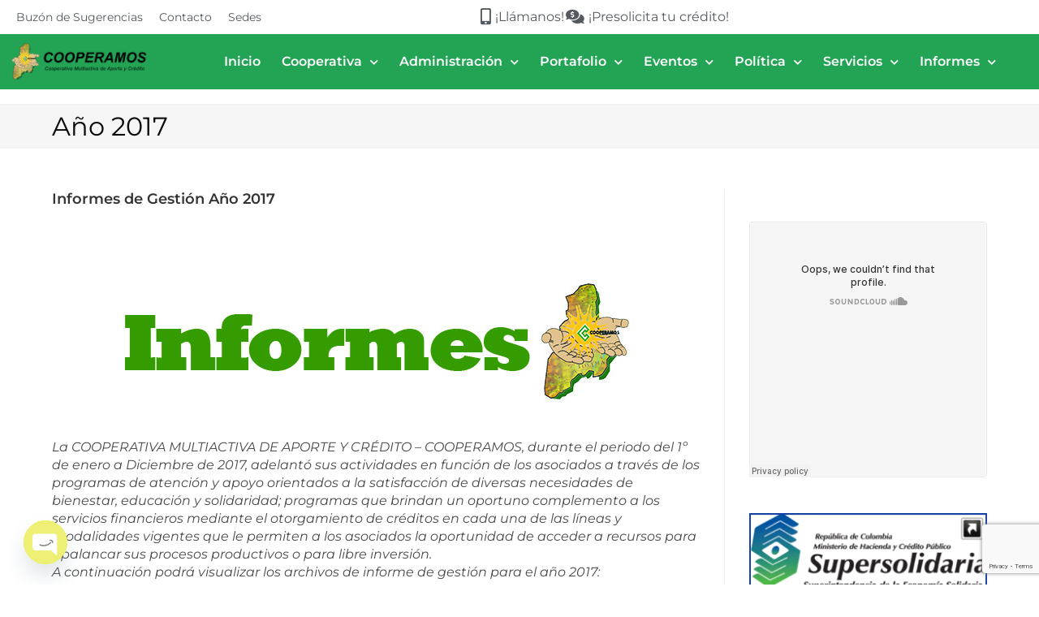

--- FILE ---
content_type: text/html; charset=UTF-8
request_url: https://www.cooperamos.com.co/ano-2017/
body_size: 20910
content:
<!DOCTYPE html>
<html class="html" lang="es">
<head>
	<meta charset="UTF-8">
	<link rel="profile" href="https://gmpg.org/xfn/11">

	<title>Año 2017 &#8211; COOPERAMOS</title>
<meta name='robots' content='max-image-preview:large' />
<meta name="viewport" content="width=device-width, initial-scale=1"><link rel='dns-prefetch' href='//fonts.googleapis.com' />
<link rel="alternate" type="application/rss+xml" title="COOPERAMOS &raquo; Feed" href="https://www.cooperamos.com.co/feed/" />
<link rel="alternate" type="application/rss+xml" title="COOPERAMOS &raquo; Feed de los comentarios" href="https://www.cooperamos.com.co/comments/feed/" />
<link rel="alternate" title="oEmbed (JSON)" type="application/json+oembed" href="https://www.cooperamos.com.co/wp-json/oembed/1.0/embed?url=https%3A%2F%2Fwww.cooperamos.com.co%2Fano-2017%2F" />
<link rel="alternate" title="oEmbed (XML)" type="text/xml+oembed" href="https://www.cooperamos.com.co/wp-json/oembed/1.0/embed?url=https%3A%2F%2Fwww.cooperamos.com.co%2Fano-2017%2F&#038;format=xml" />
<style id='wp-img-auto-sizes-contain-inline-css'>
img:is([sizes=auto i],[sizes^="auto," i]){contain-intrinsic-size:3000px 1500px}
/*# sourceURL=wp-img-auto-sizes-contain-inline-css */
</style>
<style id='wp-emoji-styles-inline-css'>

	img.wp-smiley, img.emoji {
		display: inline !important;
		border: none !important;
		box-shadow: none !important;
		height: 1em !important;
		width: 1em !important;
		margin: 0 0.07em !important;
		vertical-align: -0.1em !important;
		background: none !important;
		padding: 0 !important;
	}
/*# sourceURL=wp-emoji-styles-inline-css */
</style>
<link rel='stylesheet' id='wp-block-library-css' href='https://www.cooperamos.com.co/wp-includes/css/dist/block-library/style.min.css?ver=6.9' media='all' />
<style id='wp-block-library-theme-inline-css'>
.wp-block-audio :where(figcaption){color:#555;font-size:13px;text-align:center}.is-dark-theme .wp-block-audio :where(figcaption){color:#ffffffa6}.wp-block-audio{margin:0 0 1em}.wp-block-code{border:1px solid #ccc;border-radius:4px;font-family:Menlo,Consolas,monaco,monospace;padding:.8em 1em}.wp-block-embed :where(figcaption){color:#555;font-size:13px;text-align:center}.is-dark-theme .wp-block-embed :where(figcaption){color:#ffffffa6}.wp-block-embed{margin:0 0 1em}.blocks-gallery-caption{color:#555;font-size:13px;text-align:center}.is-dark-theme .blocks-gallery-caption{color:#ffffffa6}:root :where(.wp-block-image figcaption){color:#555;font-size:13px;text-align:center}.is-dark-theme :root :where(.wp-block-image figcaption){color:#ffffffa6}.wp-block-image{margin:0 0 1em}.wp-block-pullquote{border-bottom:4px solid;border-top:4px solid;color:currentColor;margin-bottom:1.75em}.wp-block-pullquote :where(cite),.wp-block-pullquote :where(footer),.wp-block-pullquote__citation{color:currentColor;font-size:.8125em;font-style:normal;text-transform:uppercase}.wp-block-quote{border-left:.25em solid;margin:0 0 1.75em;padding-left:1em}.wp-block-quote cite,.wp-block-quote footer{color:currentColor;font-size:.8125em;font-style:normal;position:relative}.wp-block-quote:where(.has-text-align-right){border-left:none;border-right:.25em solid;padding-left:0;padding-right:1em}.wp-block-quote:where(.has-text-align-center){border:none;padding-left:0}.wp-block-quote.is-large,.wp-block-quote.is-style-large,.wp-block-quote:where(.is-style-plain){border:none}.wp-block-search .wp-block-search__label{font-weight:700}.wp-block-search__button{border:1px solid #ccc;padding:.375em .625em}:where(.wp-block-group.has-background){padding:1.25em 2.375em}.wp-block-separator.has-css-opacity{opacity:.4}.wp-block-separator{border:none;border-bottom:2px solid;margin-left:auto;margin-right:auto}.wp-block-separator.has-alpha-channel-opacity{opacity:1}.wp-block-separator:not(.is-style-wide):not(.is-style-dots){width:100px}.wp-block-separator.has-background:not(.is-style-dots){border-bottom:none;height:1px}.wp-block-separator.has-background:not(.is-style-wide):not(.is-style-dots){height:2px}.wp-block-table{margin:0 0 1em}.wp-block-table td,.wp-block-table th{word-break:normal}.wp-block-table :where(figcaption){color:#555;font-size:13px;text-align:center}.is-dark-theme .wp-block-table :where(figcaption){color:#ffffffa6}.wp-block-video :where(figcaption){color:#555;font-size:13px;text-align:center}.is-dark-theme .wp-block-video :where(figcaption){color:#ffffffa6}.wp-block-video{margin:0 0 1em}:root :where(.wp-block-template-part.has-background){margin-bottom:0;margin-top:0;padding:1.25em 2.375em}
/*# sourceURL=/wp-includes/css/dist/block-library/theme.min.css */
</style>
<style id='classic-theme-styles-inline-css'>
/*! This file is auto-generated */
.wp-block-button__link{color:#fff;background-color:#32373c;border-radius:9999px;box-shadow:none;text-decoration:none;padding:calc(.667em + 2px) calc(1.333em + 2px);font-size:1.125em}.wp-block-file__button{background:#32373c;color:#fff;text-decoration:none}
/*# sourceURL=/wp-includes/css/classic-themes.min.css */
</style>
<style id='global-styles-inline-css'>
:root{--wp--preset--aspect-ratio--square: 1;--wp--preset--aspect-ratio--4-3: 4/3;--wp--preset--aspect-ratio--3-4: 3/4;--wp--preset--aspect-ratio--3-2: 3/2;--wp--preset--aspect-ratio--2-3: 2/3;--wp--preset--aspect-ratio--16-9: 16/9;--wp--preset--aspect-ratio--9-16: 9/16;--wp--preset--color--black: #000000;--wp--preset--color--cyan-bluish-gray: #abb8c3;--wp--preset--color--white: #ffffff;--wp--preset--color--pale-pink: #f78da7;--wp--preset--color--vivid-red: #cf2e2e;--wp--preset--color--luminous-vivid-orange: #ff6900;--wp--preset--color--luminous-vivid-amber: #fcb900;--wp--preset--color--light-green-cyan: #7bdcb5;--wp--preset--color--vivid-green-cyan: #00d084;--wp--preset--color--pale-cyan-blue: #8ed1fc;--wp--preset--color--vivid-cyan-blue: #0693e3;--wp--preset--color--vivid-purple: #9b51e0;--wp--preset--gradient--vivid-cyan-blue-to-vivid-purple: linear-gradient(135deg,rgb(6,147,227) 0%,rgb(155,81,224) 100%);--wp--preset--gradient--light-green-cyan-to-vivid-green-cyan: linear-gradient(135deg,rgb(122,220,180) 0%,rgb(0,208,130) 100%);--wp--preset--gradient--luminous-vivid-amber-to-luminous-vivid-orange: linear-gradient(135deg,rgb(252,185,0) 0%,rgb(255,105,0) 100%);--wp--preset--gradient--luminous-vivid-orange-to-vivid-red: linear-gradient(135deg,rgb(255,105,0) 0%,rgb(207,46,46) 100%);--wp--preset--gradient--very-light-gray-to-cyan-bluish-gray: linear-gradient(135deg,rgb(238,238,238) 0%,rgb(169,184,195) 100%);--wp--preset--gradient--cool-to-warm-spectrum: linear-gradient(135deg,rgb(74,234,220) 0%,rgb(151,120,209) 20%,rgb(207,42,186) 40%,rgb(238,44,130) 60%,rgb(251,105,98) 80%,rgb(254,248,76) 100%);--wp--preset--gradient--blush-light-purple: linear-gradient(135deg,rgb(255,206,236) 0%,rgb(152,150,240) 100%);--wp--preset--gradient--blush-bordeaux: linear-gradient(135deg,rgb(254,205,165) 0%,rgb(254,45,45) 50%,rgb(107,0,62) 100%);--wp--preset--gradient--luminous-dusk: linear-gradient(135deg,rgb(255,203,112) 0%,rgb(199,81,192) 50%,rgb(65,88,208) 100%);--wp--preset--gradient--pale-ocean: linear-gradient(135deg,rgb(255,245,203) 0%,rgb(182,227,212) 50%,rgb(51,167,181) 100%);--wp--preset--gradient--electric-grass: linear-gradient(135deg,rgb(202,248,128) 0%,rgb(113,206,126) 100%);--wp--preset--gradient--midnight: linear-gradient(135deg,rgb(2,3,129) 0%,rgb(40,116,252) 100%);--wp--preset--font-size--small: 13px;--wp--preset--font-size--medium: 20px;--wp--preset--font-size--large: 36px;--wp--preset--font-size--x-large: 42px;--wp--preset--spacing--20: 0.44rem;--wp--preset--spacing--30: 0.67rem;--wp--preset--spacing--40: 1rem;--wp--preset--spacing--50: 1.5rem;--wp--preset--spacing--60: 2.25rem;--wp--preset--spacing--70: 3.38rem;--wp--preset--spacing--80: 5.06rem;--wp--preset--shadow--natural: 6px 6px 9px rgba(0, 0, 0, 0.2);--wp--preset--shadow--deep: 12px 12px 50px rgba(0, 0, 0, 0.4);--wp--preset--shadow--sharp: 6px 6px 0px rgba(0, 0, 0, 0.2);--wp--preset--shadow--outlined: 6px 6px 0px -3px rgb(255, 255, 255), 6px 6px rgb(0, 0, 0);--wp--preset--shadow--crisp: 6px 6px 0px rgb(0, 0, 0);}:where(.is-layout-flex){gap: 0.5em;}:where(.is-layout-grid){gap: 0.5em;}body .is-layout-flex{display: flex;}.is-layout-flex{flex-wrap: wrap;align-items: center;}.is-layout-flex > :is(*, div){margin: 0;}body .is-layout-grid{display: grid;}.is-layout-grid > :is(*, div){margin: 0;}:where(.wp-block-columns.is-layout-flex){gap: 2em;}:where(.wp-block-columns.is-layout-grid){gap: 2em;}:where(.wp-block-post-template.is-layout-flex){gap: 1.25em;}:where(.wp-block-post-template.is-layout-grid){gap: 1.25em;}.has-black-color{color: var(--wp--preset--color--black) !important;}.has-cyan-bluish-gray-color{color: var(--wp--preset--color--cyan-bluish-gray) !important;}.has-white-color{color: var(--wp--preset--color--white) !important;}.has-pale-pink-color{color: var(--wp--preset--color--pale-pink) !important;}.has-vivid-red-color{color: var(--wp--preset--color--vivid-red) !important;}.has-luminous-vivid-orange-color{color: var(--wp--preset--color--luminous-vivid-orange) !important;}.has-luminous-vivid-amber-color{color: var(--wp--preset--color--luminous-vivid-amber) !important;}.has-light-green-cyan-color{color: var(--wp--preset--color--light-green-cyan) !important;}.has-vivid-green-cyan-color{color: var(--wp--preset--color--vivid-green-cyan) !important;}.has-pale-cyan-blue-color{color: var(--wp--preset--color--pale-cyan-blue) !important;}.has-vivid-cyan-blue-color{color: var(--wp--preset--color--vivid-cyan-blue) !important;}.has-vivid-purple-color{color: var(--wp--preset--color--vivid-purple) !important;}.has-black-background-color{background-color: var(--wp--preset--color--black) !important;}.has-cyan-bluish-gray-background-color{background-color: var(--wp--preset--color--cyan-bluish-gray) !important;}.has-white-background-color{background-color: var(--wp--preset--color--white) !important;}.has-pale-pink-background-color{background-color: var(--wp--preset--color--pale-pink) !important;}.has-vivid-red-background-color{background-color: var(--wp--preset--color--vivid-red) !important;}.has-luminous-vivid-orange-background-color{background-color: var(--wp--preset--color--luminous-vivid-orange) !important;}.has-luminous-vivid-amber-background-color{background-color: var(--wp--preset--color--luminous-vivid-amber) !important;}.has-light-green-cyan-background-color{background-color: var(--wp--preset--color--light-green-cyan) !important;}.has-vivid-green-cyan-background-color{background-color: var(--wp--preset--color--vivid-green-cyan) !important;}.has-pale-cyan-blue-background-color{background-color: var(--wp--preset--color--pale-cyan-blue) !important;}.has-vivid-cyan-blue-background-color{background-color: var(--wp--preset--color--vivid-cyan-blue) !important;}.has-vivid-purple-background-color{background-color: var(--wp--preset--color--vivid-purple) !important;}.has-black-border-color{border-color: var(--wp--preset--color--black) !important;}.has-cyan-bluish-gray-border-color{border-color: var(--wp--preset--color--cyan-bluish-gray) !important;}.has-white-border-color{border-color: var(--wp--preset--color--white) !important;}.has-pale-pink-border-color{border-color: var(--wp--preset--color--pale-pink) !important;}.has-vivid-red-border-color{border-color: var(--wp--preset--color--vivid-red) !important;}.has-luminous-vivid-orange-border-color{border-color: var(--wp--preset--color--luminous-vivid-orange) !important;}.has-luminous-vivid-amber-border-color{border-color: var(--wp--preset--color--luminous-vivid-amber) !important;}.has-light-green-cyan-border-color{border-color: var(--wp--preset--color--light-green-cyan) !important;}.has-vivid-green-cyan-border-color{border-color: var(--wp--preset--color--vivid-green-cyan) !important;}.has-pale-cyan-blue-border-color{border-color: var(--wp--preset--color--pale-cyan-blue) !important;}.has-vivid-cyan-blue-border-color{border-color: var(--wp--preset--color--vivid-cyan-blue) !important;}.has-vivid-purple-border-color{border-color: var(--wp--preset--color--vivid-purple) !important;}.has-vivid-cyan-blue-to-vivid-purple-gradient-background{background: var(--wp--preset--gradient--vivid-cyan-blue-to-vivid-purple) !important;}.has-light-green-cyan-to-vivid-green-cyan-gradient-background{background: var(--wp--preset--gradient--light-green-cyan-to-vivid-green-cyan) !important;}.has-luminous-vivid-amber-to-luminous-vivid-orange-gradient-background{background: var(--wp--preset--gradient--luminous-vivid-amber-to-luminous-vivid-orange) !important;}.has-luminous-vivid-orange-to-vivid-red-gradient-background{background: var(--wp--preset--gradient--luminous-vivid-orange-to-vivid-red) !important;}.has-very-light-gray-to-cyan-bluish-gray-gradient-background{background: var(--wp--preset--gradient--very-light-gray-to-cyan-bluish-gray) !important;}.has-cool-to-warm-spectrum-gradient-background{background: var(--wp--preset--gradient--cool-to-warm-spectrum) !important;}.has-blush-light-purple-gradient-background{background: var(--wp--preset--gradient--blush-light-purple) !important;}.has-blush-bordeaux-gradient-background{background: var(--wp--preset--gradient--blush-bordeaux) !important;}.has-luminous-dusk-gradient-background{background: var(--wp--preset--gradient--luminous-dusk) !important;}.has-pale-ocean-gradient-background{background: var(--wp--preset--gradient--pale-ocean) !important;}.has-electric-grass-gradient-background{background: var(--wp--preset--gradient--electric-grass) !important;}.has-midnight-gradient-background{background: var(--wp--preset--gradient--midnight) !important;}.has-small-font-size{font-size: var(--wp--preset--font-size--small) !important;}.has-medium-font-size{font-size: var(--wp--preset--font-size--medium) !important;}.has-large-font-size{font-size: var(--wp--preset--font-size--large) !important;}.has-x-large-font-size{font-size: var(--wp--preset--font-size--x-large) !important;}
:where(.wp-block-post-template.is-layout-flex){gap: 1.25em;}:where(.wp-block-post-template.is-layout-grid){gap: 1.25em;}
:where(.wp-block-term-template.is-layout-flex){gap: 1.25em;}:where(.wp-block-term-template.is-layout-grid){gap: 1.25em;}
:where(.wp-block-columns.is-layout-flex){gap: 2em;}:where(.wp-block-columns.is-layout-grid){gap: 2em;}
:root :where(.wp-block-pullquote){font-size: 1.5em;line-height: 1.6;}
/*# sourceURL=global-styles-inline-css */
</style>
<link rel='stylesheet' id='contact-form-7-css' href='https://www.cooperamos.com.co/wp-content/plugins/contact-form-7/includes/css/styles.css?ver=6.1.4' media='all' />
<link rel='stylesheet' id='font-awesome-css' href='https://www.cooperamos.com.co/wp-content/themes/oceanwp/assets/fonts/fontawesome/css/all.min.css?ver=6.7.2' media='all' />
<link rel='stylesheet' id='simple-line-icons-css' href='https://www.cooperamos.com.co/wp-content/themes/oceanwp/assets/css/third/simple-line-icons.min.css?ver=2.4.0' media='all' />
<link rel='stylesheet' id='oceanwp-style-css' href='https://www.cooperamos.com.co/wp-content/themes/oceanwp/assets/css/style.min.css?ver=4.0.9' media='all' />
<link rel='stylesheet' id='oceanwp-google-font-open-sans-css' href='//fonts.googleapis.com/css?family=Open+Sans%3A100%2C200%2C300%2C400%2C500%2C600%2C700%2C800%2C900%2C100i%2C200i%2C300i%2C400i%2C500i%2C600i%2C700i%2C800i%2C900i&#038;subset=latin&#038;display=swap&#038;ver=6.9' media='all' />
<link rel='stylesheet' id='oceanwp-google-font-montserrat-css' href='//fonts.googleapis.com/css?family=Montserrat%3A100%2C200%2C300%2C400%2C500%2C600%2C700%2C800%2C900%2C100i%2C200i%2C300i%2C400i%2C500i%2C600i%2C700i%2C800i%2C900i&#038;subset=latin&#038;display=swap&#038;ver=6.9' media='all' />
<link rel='stylesheet' id='elementor-frontend-css' href='https://www.cooperamos.com.co/wp-content/plugins/elementor/assets/css/frontend.min.css?ver=3.34.4' media='all' />
<link rel='stylesheet' id='widget-nav-menu-css' href='https://www.cooperamos.com.co/wp-content/plugins/pro-elements/assets/css/widget-nav-menu.min.css?ver=3.28.1' media='all' />
<link rel='stylesheet' id='widget-icon-list-css' href='https://www.cooperamos.com.co/wp-content/plugins/elementor/assets/css/widget-icon-list.min.css?ver=3.34.4' media='all' />
<link rel='stylesheet' id='e-animation-shrink-css' href='https://www.cooperamos.com.co/wp-content/plugins/elementor/assets/lib/animations/styles/e-animation-shrink.min.css?ver=3.34.4' media='all' />
<link rel='stylesheet' id='widget-image-css' href='https://www.cooperamos.com.co/wp-content/plugins/elementor/assets/css/widget-image.min.css?ver=3.34.4' media='all' />
<link rel='stylesheet' id='e-sticky-css' href='https://www.cooperamos.com.co/wp-content/plugins/pro-elements/assets/css/modules/sticky.min.css?ver=3.28.1' media='all' />
<link rel='stylesheet' id='widget-heading-css' href='https://www.cooperamos.com.co/wp-content/plugins/elementor/assets/css/widget-heading.min.css?ver=3.34.4' media='all' />
<link rel='stylesheet' id='widget-divider-css' href='https://www.cooperamos.com.co/wp-content/plugins/elementor/assets/css/widget-divider.min.css?ver=3.34.4' media='all' />
<link rel='stylesheet' id='widget-video-css' href='https://www.cooperamos.com.co/wp-content/plugins/elementor/assets/css/widget-video.min.css?ver=3.34.4' media='all' />
<link rel='stylesheet' id='swiper-css' href='https://www.cooperamos.com.co/wp-content/plugins/elementor/assets/lib/swiper/v8/css/swiper.min.css?ver=8.4.5' media='all' />
<link rel='stylesheet' id='e-swiper-css' href='https://www.cooperamos.com.co/wp-content/plugins/elementor/assets/css/conditionals/e-swiper.min.css?ver=3.34.4' media='all' />
<link rel='stylesheet' id='widget-image-carousel-css' href='https://www.cooperamos.com.co/wp-content/plugins/elementor/assets/css/widget-image-carousel.min.css?ver=3.34.4' media='all' />
<link rel='stylesheet' id='widget-social-icons-css' href='https://www.cooperamos.com.co/wp-content/plugins/elementor/assets/css/widget-social-icons.min.css?ver=3.34.4' media='all' />
<link rel='stylesheet' id='e-apple-webkit-css' href='https://www.cooperamos.com.co/wp-content/plugins/elementor/assets/css/conditionals/apple-webkit.min.css?ver=3.34.4' media='all' />
<link rel='stylesheet' id='elementor-icons-css' href='https://www.cooperamos.com.co/wp-content/plugins/elementor/assets/lib/eicons/css/elementor-icons.min.css?ver=5.46.0' media='all' />
<link rel='stylesheet' id='elementor-post-565-css' href='https://www.cooperamos.com.co/wp-content/uploads/elementor/css/post-565.css?ver=1769811387' media='all' />
<link rel='stylesheet' id='elementor-post-568-css' href='https://www.cooperamos.com.co/wp-content/uploads/elementor/css/post-568.css?ver=1769811387' media='all' />
<link rel='stylesheet' id='elementor-post-582-css' href='https://www.cooperamos.com.co/wp-content/uploads/elementor/css/post-582.css?ver=1769811387' media='all' />
<link rel='stylesheet' id='chaty-front-css-css' href='https://www.cooperamos.com.co/wp-content/plugins/chaty/css/chaty-front.min.css?ver=3.5.01606403514' media='all' />
<link rel='stylesheet' id='oe-widgets-style-css' href='https://www.cooperamos.com.co/wp-content/plugins/ocean-extra/assets/css/widgets.css?ver=6.9' media='all' />
<link rel='stylesheet' id='elementor-gf-local-montserrat-css' href='https://www.cooperamos.com.co/wp-content/uploads/elementor/google-fonts/css/montserrat.css?ver=1742249228' media='all' />
<link rel='stylesheet' id='elementor-icons-shared-0-css' href='https://www.cooperamos.com.co/wp-content/plugins/elementor/assets/lib/font-awesome/css/fontawesome.min.css?ver=5.15.3' media='all' />
<link rel='stylesheet' id='elementor-icons-fa-solid-css' href='https://www.cooperamos.com.co/wp-content/plugins/elementor/assets/lib/font-awesome/css/solid.min.css?ver=5.15.3' media='all' />
<link rel='stylesheet' id='elementor-icons-fa-brands-css' href='https://www.cooperamos.com.co/wp-content/plugins/elementor/assets/lib/font-awesome/css/brands.min.css?ver=5.15.3' media='all' />
<script src="https://www.cooperamos.com.co/wp-includes/js/jquery/jquery.min.js?ver=3.7.1" id="jquery-core-js"></script>
<script src="https://www.cooperamos.com.co/wp-includes/js/jquery/jquery-migrate.min.js?ver=3.4.1" id="jquery-migrate-js"></script>
<link rel="https://api.w.org/" href="https://www.cooperamos.com.co/wp-json/" /><link rel="alternate" title="JSON" type="application/json" href="https://www.cooperamos.com.co/wp-json/wp/v2/pages/75" /><link rel="EditURI" type="application/rsd+xml" title="RSD" href="https://www.cooperamos.com.co/xmlrpc.php?rsd" />
<meta name="generator" content="WordPress 6.9" />
<link rel="canonical" href="https://www.cooperamos.com.co/ano-2017/" />
<link rel='shortlink' href='https://www.cooperamos.com.co/?p=75' />
<meta name="generator" content="Elementor 3.34.4; features: additional_custom_breakpoints; settings: css_print_method-external, google_font-enabled, font_display-auto">
			<style>
				.e-con.e-parent:nth-of-type(n+4):not(.e-lazyloaded):not(.e-no-lazyload),
				.e-con.e-parent:nth-of-type(n+4):not(.e-lazyloaded):not(.e-no-lazyload) * {
					background-image: none !important;
				}
				@media screen and (max-height: 1024px) {
					.e-con.e-parent:nth-of-type(n+3):not(.e-lazyloaded):not(.e-no-lazyload),
					.e-con.e-parent:nth-of-type(n+3):not(.e-lazyloaded):not(.e-no-lazyload) * {
						background-image: none !important;
					}
				}
				@media screen and (max-height: 640px) {
					.e-con.e-parent:nth-of-type(n+2):not(.e-lazyloaded):not(.e-no-lazyload),
					.e-con.e-parent:nth-of-type(n+2):not(.e-lazyloaded):not(.e-no-lazyload) * {
						background-image: none !important;
					}
				}
			</style>
			<link rel="icon" href="https://www.cooperamos.com.co/wp-content/uploads/2019/03/cropped-Logo-Cooperamos-32x32.png" sizes="32x32" />
<link rel="icon" href="https://www.cooperamos.com.co/wp-content/uploads/2019/03/cropped-Logo-Cooperamos-192x192.png" sizes="192x192" />
<link rel="apple-touch-icon" href="https://www.cooperamos.com.co/wp-content/uploads/2019/03/cropped-Logo-Cooperamos-180x180.png" />
<meta name="msapplication-TileImage" content="https://www.cooperamos.com.co/wp-content/uploads/2019/03/cropped-Logo-Cooperamos-270x270.png" />
<!-- OceanWP CSS -->
<style type="text/css">
/* Colors */body .theme-button,body input[type="submit"],body button[type="submit"],body button,body .button,body div.wpforms-container-full .wpforms-form input[type=submit],body div.wpforms-container-full .wpforms-form button[type=submit],body div.wpforms-container-full .wpforms-form .wpforms-page-button,.woocommerce-cart .wp-element-button,.woocommerce-checkout .wp-element-button,.wp-block-button__link{border-color:#ffffff}body .theme-button:hover,body input[type="submit"]:hover,body button[type="submit"]:hover,body button:hover,body .button:hover,body div.wpforms-container-full .wpforms-form input[type=submit]:hover,body div.wpforms-container-full .wpforms-form input[type=submit]:active,body div.wpforms-container-full .wpforms-form button[type=submit]:hover,body div.wpforms-container-full .wpforms-form button[type=submit]:active,body div.wpforms-container-full .wpforms-form .wpforms-page-button:hover,body div.wpforms-container-full .wpforms-form .wpforms-page-button:active,.woocommerce-cart .wp-element-button:hover,.woocommerce-checkout .wp-element-button:hover,.wp-block-button__link:hover{border-color:#ffffff}.page-header .page-header-title,.page-header.background-image-page-header .page-header-title{color:#0a0a0a}/* OceanWP Style Settings CSS */.container{width:1250px}.theme-button,input[type="submit"],button[type="submit"],button,.button,body div.wpforms-container-full .wpforms-form input[type=submit],body div.wpforms-container-full .wpforms-form button[type=submit],body div.wpforms-container-full .wpforms-form .wpforms-page-button{border-style:solid}.theme-button,input[type="submit"],button[type="submit"],button,.button,body div.wpforms-container-full .wpforms-form input[type=submit],body div.wpforms-container-full .wpforms-form button[type=submit],body div.wpforms-container-full .wpforms-form .wpforms-page-button{border-width:1px}form input[type="text"],form input[type="password"],form input[type="email"],form input[type="url"],form input[type="date"],form input[type="month"],form input[type="time"],form input[type="datetime"],form input[type="datetime-local"],form input[type="week"],form input[type="number"],form input[type="search"],form input[type="tel"],form input[type="color"],form select,form textarea,.woocommerce .woocommerce-checkout .select2-container--default .select2-selection--single{border-style:solid}body div.wpforms-container-full .wpforms-form input[type=date],body div.wpforms-container-full .wpforms-form input[type=datetime],body div.wpforms-container-full .wpforms-form input[type=datetime-local],body div.wpforms-container-full .wpforms-form input[type=email],body div.wpforms-container-full .wpforms-form input[type=month],body div.wpforms-container-full .wpforms-form input[type=number],body div.wpforms-container-full .wpforms-form input[type=password],body div.wpforms-container-full .wpforms-form input[type=range],body div.wpforms-container-full .wpforms-form input[type=search],body div.wpforms-container-full .wpforms-form input[type=tel],body div.wpforms-container-full .wpforms-form input[type=text],body div.wpforms-container-full .wpforms-form input[type=time],body div.wpforms-container-full .wpforms-form input[type=url],body div.wpforms-container-full .wpforms-form input[type=week],body div.wpforms-container-full .wpforms-form select,body div.wpforms-container-full .wpforms-form textarea{border-style:solid}form input[type="text"],form input[type="password"],form input[type="email"],form input[type="url"],form input[type="date"],form input[type="month"],form input[type="time"],form input[type="datetime"],form input[type="datetime-local"],form input[type="week"],form input[type="number"],form input[type="search"],form input[type="tel"],form input[type="color"],form select,form textarea{border-radius:3px}body div.wpforms-container-full .wpforms-form input[type=date],body div.wpforms-container-full .wpforms-form input[type=datetime],body div.wpforms-container-full .wpforms-form input[type=datetime-local],body div.wpforms-container-full .wpforms-form input[type=email],body div.wpforms-container-full .wpforms-form input[type=month],body div.wpforms-container-full .wpforms-form input[type=number],body div.wpforms-container-full .wpforms-form input[type=password],body div.wpforms-container-full .wpforms-form input[type=range],body div.wpforms-container-full .wpforms-form input[type=search],body div.wpforms-container-full .wpforms-form input[type=tel],body div.wpforms-container-full .wpforms-form input[type=text],body div.wpforms-container-full .wpforms-form input[type=time],body div.wpforms-container-full .wpforms-form input[type=url],body div.wpforms-container-full .wpforms-form input[type=week],body div.wpforms-container-full .wpforms-form select,body div.wpforms-container-full .wpforms-form textarea{border-radius:3px}.page-header,.has-transparent-header .page-header{padding:5px 0 5px 0}/* Header */#site-header.has-header-media .overlay-header-media{background-color:rgba(0,0,0,0.5)}#site-logo #site-logo-inner a img,#site-header.center-header #site-navigation-wrap .middle-site-logo a img{max-width:19px}/* Blog CSS */.ocean-single-post-header ul.meta-item li a:hover{color:#333333}/* Typography */body{font-family:'Open Sans';font-size:16px;line-height:1.4}h1,h2,h3,h4,h5,h6,.theme-heading,.widget-title,.oceanwp-widget-recent-posts-title,.comment-reply-title,.entry-title,.sidebar-box .widget-title{font-family:Montserrat;line-height:1.4}h1{font-size:23px;line-height:1.4}h2{font-size:20px;line-height:1.4}h3{font-size:18px;line-height:1.4}h4{font-size:17px;line-height:1.4}h5{font-size:14px;line-height:1.4}h6{font-size:15px;line-height:1.4}.page-header .page-header-title,.page-header.background-image-page-header .page-header-title{font-size:32px;line-height:1.4}.page-header .page-subheading{font-size:15px;line-height:1.8}.site-breadcrumbs,.site-breadcrumbs a{font-size:13px;line-height:1.4}#top-bar-content,#top-bar-social-alt{font-size:12px;line-height:1.8}#site-logo a.site-logo-text{font-size:24px;line-height:1.8}.dropdown-menu ul li a.menu-link,#site-header.full_screen-header .fs-dropdown-menu ul.sub-menu li a{font-size:12px;line-height:1.2;letter-spacing:.6px}.sidr-class-dropdown-menu li a,a.sidr-class-toggle-sidr-close,#mobile-dropdown ul li a,body #mobile-fullscreen ul li a{font-size:15px;line-height:1.8}.blog-entry.post .blog-entry-header .entry-title a{font-size:24px;line-height:1.4}.ocean-single-post-header .single-post-title{font-size:34px;line-height:1.4;letter-spacing:.6px}.ocean-single-post-header ul.meta-item li,.ocean-single-post-header ul.meta-item li a{font-size:13px;line-height:1.4;letter-spacing:.6px}.ocean-single-post-header .post-author-name,.ocean-single-post-header .post-author-name a{font-size:14px;line-height:1.4;letter-spacing:.6px}.ocean-single-post-header .post-author-description{font-size:12px;line-height:1.4;letter-spacing:.6px}.single-post .entry-title{line-height:1.4;letter-spacing:.6px}.single-post ul.meta li,.single-post ul.meta li a{font-size:14px;line-height:1.4;letter-spacing:.6px}.sidebar-box .widget-title,.sidebar-box.widget_block .wp-block-heading{font-size:13px;line-height:1;letter-spacing:1px}#footer-widgets .footer-box .widget-title{font-size:13px;line-height:1;letter-spacing:1px}#footer-bottom #copyright{font-size:12px;line-height:1}#footer-bottom #footer-bottom-menu{font-size:12px;line-height:1}.woocommerce-store-notice.demo_store{line-height:2;letter-spacing:1.5px}.demo_store .woocommerce-store-notice__dismiss-link{line-height:2;letter-spacing:1.5px}.woocommerce ul.products li.product li.title h2,.woocommerce ul.products li.product li.title a{font-size:14px;line-height:1.5}.woocommerce ul.products li.product li.category,.woocommerce ul.products li.product li.category a{font-size:12px;line-height:1}.woocommerce ul.products li.product .price{font-size:18px;line-height:1}.woocommerce ul.products li.product .button,.woocommerce ul.products li.product .product-inner .added_to_cart{font-size:12px;line-height:1.5;letter-spacing:1px}.woocommerce ul.products li.owp-woo-cond-notice span,.woocommerce ul.products li.owp-woo-cond-notice a{font-size:16px;line-height:1;letter-spacing:1px;font-weight:600;text-transform:capitalize}.woocommerce div.product .product_title{font-size:24px;line-height:1.4;letter-spacing:.6px}.woocommerce div.product p.price{font-size:36px;line-height:1}.woocommerce .owp-btn-normal .summary form button.button,.woocommerce .owp-btn-big .summary form button.button,.woocommerce .owp-btn-very-big .summary form button.button{font-size:12px;line-height:1.5;letter-spacing:1px;text-transform:uppercase}.woocommerce div.owp-woo-single-cond-notice span,.woocommerce div.owp-woo-single-cond-notice a{font-size:18px;line-height:2;letter-spacing:1.5px;font-weight:600;text-transform:capitalize}.ocean-preloader--active .preloader-after-content{font-size:20px;line-height:1.8;letter-spacing:.6px}
</style></head>

<body class="wp-singular page-template-default page page-id-75 wp-custom-logo wp-embed-responsive wp-theme-oceanwp oceanwp-theme dropdown-mobile default-breakpoint has-sidebar content-right-sidebar elementor-default elementor-kit-565" itemscope="itemscope" itemtype="https://schema.org/WebPage">

	
	
	<div id="outer-wrap" class="site clr">

		<a class="skip-link screen-reader-text" href="#main">Ir al contenido</a>

		
		<div id="wrap" class="clr">

			
			
<header id="site-header" class="clr" data-height="74" itemscope="itemscope" itemtype="https://schema.org/WPHeader" role="banner">

			<div data-elementor-type="header" data-elementor-id="568" class="elementor elementor-568 elementor-location-header" data-elementor-post-type="elementor_library">
					<section class="elementor-section elementor-top-section elementor-element elementor-element-e51dac7 elementor-section-content-middle elementor-section-boxed elementor-section-height-default elementor-section-height-default" data-id="e51dac7" data-element_type="section">
						<div class="elementor-container elementor-column-gap-default">
					<div class="elementor-column elementor-col-50 elementor-top-column elementor-element elementor-element-2b4a531" data-id="2b4a531" data-element_type="column">
			<div class="elementor-widget-wrap elementor-element-populated">
						<div class="elementor-element elementor-element-d3239df elementor-nav-menu--stretch elementor-nav-menu--dropdown-tablet elementor-nav-menu__text-align-aside elementor-nav-menu--toggle elementor-nav-menu--burger elementor-widget elementor-widget-nav-menu" data-id="d3239df" data-element_type="widget" data-settings="{&quot;full_width&quot;:&quot;stretch&quot;,&quot;layout&quot;:&quot;horizontal&quot;,&quot;submenu_icon&quot;:{&quot;value&quot;:&quot;&lt;i class=\&quot;fas fa-caret-down\&quot;&gt;&lt;\/i&gt;&quot;,&quot;library&quot;:&quot;fa-solid&quot;},&quot;toggle&quot;:&quot;burger&quot;}" data-widget_type="nav-menu.default">
				<div class="elementor-widget-container">
								<nav aria-label="Menu" class="elementor-nav-menu--main elementor-nav-menu__container elementor-nav-menu--layout-horizontal e--pointer-text e--animation-none">
				<ul id="menu-1-d3239df" class="elementor-nav-menu"><li class="menu-item menu-item-type-custom menu-item-object-custom menu-item-309"><a href="https://docs.google.com/forms/d/e/1FAIpQLSd8a8uqqXNf_a756br79Nwvx03gvp2Wlh0N-ssvDUD3POCq7g/viewform?c=0&#038;w=1" class="elementor-item">Buzón de Sugerencias</a></li>
<li class="menu-item menu-item-type-post_type menu-item-object-page menu-item-313"><a href="https://www.cooperamos.com.co/contacto/" class="elementor-item">Contacto</a></li>
<li class="menu-item menu-item-type-post_type menu-item-object-page menu-item-657"><a href="https://www.cooperamos.com.co/sedes/" class="elementor-item">Sedes</a></li>
</ul>			</nav>
					<div class="elementor-menu-toggle" role="button" tabindex="0" aria-label="Menu Toggle" aria-expanded="false">
			<i aria-hidden="true" role="presentation" class="elementor-menu-toggle__icon--open eicon-menu-bar"></i><i aria-hidden="true" role="presentation" class="elementor-menu-toggle__icon--close eicon-close"></i>		</div>
					<nav class="elementor-nav-menu--dropdown elementor-nav-menu__container" aria-hidden="true">
				<ul id="menu-2-d3239df" class="elementor-nav-menu"><li class="menu-item menu-item-type-custom menu-item-object-custom menu-item-309"><a href="https://docs.google.com/forms/d/e/1FAIpQLSd8a8uqqXNf_a756br79Nwvx03gvp2Wlh0N-ssvDUD3POCq7g/viewform?c=0&#038;w=1" class="elementor-item" tabindex="-1">Buzón de Sugerencias</a></li>
<li class="menu-item menu-item-type-post_type menu-item-object-page menu-item-313"><a href="https://www.cooperamos.com.co/contacto/" class="elementor-item" tabindex="-1">Contacto</a></li>
<li class="menu-item menu-item-type-post_type menu-item-object-page menu-item-657"><a href="https://www.cooperamos.com.co/sedes/" class="elementor-item" tabindex="-1">Sedes</a></li>
</ul>			</nav>
						</div>
				</div>
					</div>
		</div>
				<div class="elementor-column elementor-col-50 elementor-top-column elementor-element elementor-element-838ff5c" data-id="838ff5c" data-element_type="column">
			<div class="elementor-widget-wrap elementor-element-populated">
						<div class="elementor-element elementor-element-dc3c20b elementor-icon-list--layout-inline elementor-align-end elementor-list-item-link-full_width elementor-widget elementor-widget-icon-list" data-id="dc3c20b" data-element_type="widget" data-widget_type="icon-list.default">
				<div class="elementor-widget-container">
							<ul class="elementor-icon-list-items elementor-inline-items">
							<li class="elementor-icon-list-item elementor-inline-item">
											<a href="tel:+573152573970">

												<span class="elementor-icon-list-icon">
							<i aria-hidden="true" class="fas fa-mobile-alt"></i>						</span>
										<span class="elementor-icon-list-text">¡Llámanos!</span>
											</a>
									</li>
								<li class="elementor-icon-list-item elementor-inline-item">
											<a href="https://www.cooperamos.com.co/presolicitud-de-credito/">

												<span class="elementor-icon-list-icon">
							<i aria-hidden="true" class="fas fa-comments-dollar"></i>						</span>
										<span class="elementor-icon-list-text">¡Presolicita tu crédito!</span>
											</a>
									</li>
						</ul>
						</div>
				</div>
					</div>
		</div>
					</div>
		</section>
				<section class="elementor-section elementor-top-section elementor-element elementor-element-431a4f3 elementor-section-content-middle elementor-section-boxed elementor-section-height-default elementor-section-height-default" data-id="431a4f3" data-element_type="section" data-settings="{&quot;background_background&quot;:&quot;classic&quot;,&quot;sticky&quot;:&quot;top&quot;,&quot;sticky_effects_offset&quot;:100,&quot;sticky_on&quot;:[&quot;desktop&quot;,&quot;tablet&quot;,&quot;mobile&quot;],&quot;sticky_offset&quot;:0,&quot;sticky_anchor_link_offset&quot;:0}">
						<div class="elementor-container elementor-column-gap-default">
					<div class="elementor-column elementor-col-50 elementor-top-column elementor-element elementor-element-8fcb56f" data-id="8fcb56f" data-element_type="column">
			<div class="elementor-widget-wrap elementor-element-populated">
						<div class="elementor-element elementor-element-b58f609 logotipo elementor-widget elementor-widget-theme-site-logo elementor-widget-image" data-id="b58f609" data-element_type="widget" data-widget_type="theme-site-logo.default">
				<div class="elementor-widget-container">
											<a href="https://www.cooperamos.com.co">
			<img fetchpriority="high" width="2686" height="738" src="https://www.cooperamos.com.co/wp-content/uploads/2019/03/cropped-cropped-Logo-Cooperamos-3.png" class="elementor-animation-shrink attachment-full size-full wp-image-850" alt="" srcset="https://www.cooperamos.com.co/wp-content/uploads/2019/03/cropped-cropped-Logo-Cooperamos-3.png 2686w, https://www.cooperamos.com.co/wp-content/uploads/2019/03/cropped-cropped-Logo-Cooperamos-3-300x82.png 300w, https://www.cooperamos.com.co/wp-content/uploads/2019/03/cropped-cropped-Logo-Cooperamos-3-1024x281.png 1024w, https://www.cooperamos.com.co/wp-content/uploads/2019/03/cropped-cropped-Logo-Cooperamos-3-768x211.png 768w, https://www.cooperamos.com.co/wp-content/uploads/2019/03/cropped-cropped-Logo-Cooperamos-3-1536x422.png 1536w, https://www.cooperamos.com.co/wp-content/uploads/2019/03/cropped-cropped-Logo-Cooperamos-3-2048x563.png 2048w, https://www.cooperamos.com.co/wp-content/uploads/2019/03/cropped-cropped-Logo-Cooperamos-3-600x165.png 600w, https://www.cooperamos.com.co/wp-content/uploads/2019/03/cropped-cropped-Logo-Cooperamos-3-64x18.png 64w" sizes="(max-width: 2686px) 100vw, 2686px" />				</a>
											</div>
				</div>
					</div>
		</div>
				<div class="elementor-column elementor-col-50 elementor-top-column elementor-element elementor-element-da8c596" data-id="da8c596" data-element_type="column">
			<div class="elementor-widget-wrap elementor-element-populated">
						<div class="elementor-element elementor-element-60e15f4 elementor-nav-menu__align-end elementor-nav-menu--stretch elementor-nav-menu--dropdown-tablet elementor-nav-menu__text-align-aside elementor-nav-menu--toggle elementor-nav-menu--burger elementor-widget elementor-widget-nav-menu" data-id="60e15f4" data-element_type="widget" data-settings="{&quot;full_width&quot;:&quot;stretch&quot;,&quot;submenu_icon&quot;:{&quot;value&quot;:&quot;&lt;i class=\&quot;fas fa-chevron-down\&quot;&gt;&lt;\/i&gt;&quot;,&quot;library&quot;:&quot;fa-solid&quot;},&quot;layout&quot;:&quot;horizontal&quot;,&quot;toggle&quot;:&quot;burger&quot;}" data-widget_type="nav-menu.default">
				<div class="elementor-widget-container">
								<nav aria-label="Menu" class="elementor-nav-menu--main elementor-nav-menu__container elementor-nav-menu--layout-horizontal e--pointer-underline e--animation-fade">
				<ul id="menu-1-60e15f4" class="elementor-nav-menu"><li class="menu-item menu-item-type-custom menu-item-object-custom menu-item-home menu-item-110"><a href="https://www.cooperamos.com.co/" class="elementor-item">Inicio</a></li>
<li class="menu-item menu-item-type-custom menu-item-object-custom menu-item-has-children menu-item-109"><a href="#" class="elementor-item elementor-item-anchor">Cooperativa</a>
<ul class="sub-menu elementor-nav-menu--dropdown">
	<li class="menu-item menu-item-type-post_type menu-item-object-page menu-item-141"><a href="https://www.cooperamos.com.co/resena-historica/" class="elementor-sub-item">Reseña histórica</a></li>
	<li class="menu-item menu-item-type-post_type menu-item-object-page menu-item-140"><a href="https://www.cooperamos.com.co/principios-y-valores/" class="elementor-sub-item">Principios y valores</a></li>
	<li class="menu-item menu-item-type-post_type menu-item-object-page menu-item-131"><a href="https://www.cooperamos.com.co/mision-y-vision/" class="elementor-sub-item">Misión y visión</a></li>
	<li class="menu-item menu-item-type-post_type menu-item-object-page menu-item-133"><a href="https://www.cooperamos.com.co/objetivos/" class="elementor-sub-item">Objetivos</a></li>
</ul>
</li>
<li class="menu-item menu-item-type-custom menu-item-object-custom menu-item-has-children menu-item-145"><a href="#" class="elementor-item elementor-item-anchor">Administración</a>
<ul class="sub-menu elementor-nav-menu--dropdown">
	<li class="menu-item menu-item-type-post_type menu-item-object-page menu-item-118"><a href="https://www.cooperamos.com.co/asamblea/" class="elementor-sub-item">Asamblea</a></li>
	<li class="menu-item menu-item-type-post_type menu-item-object-page menu-item-124"><a href="https://www.cooperamos.com.co/consejo/" class="elementor-sub-item">Consejo</a></li>
	<li class="menu-item menu-item-type-post_type menu-item-object-page menu-item-129"><a href="https://www.cooperamos.com.co/gerencia/" class="elementor-sub-item">Gerencia</a></li>
	<li class="menu-item menu-item-type-post_type menu-item-object-page menu-item-134"><a href="https://www.cooperamos.com.co/organos-de-control/" class="elementor-sub-item">Organos de control</a></li>
</ul>
</li>
<li class="menu-item menu-item-type-custom menu-item-object-custom menu-item-has-children menu-item-146"><a href="#" class="elementor-item elementor-item-anchor">Portafolio</a>
<ul class="sub-menu elementor-nav-menu--dropdown">
	<li class="menu-item menu-item-type-post_type menu-item-object-page menu-item-121"><a href="https://www.cooperamos.com.co/como-asociarse/" class="elementor-sub-item">Como asociarse</a></li>
	<li class="menu-item menu-item-type-post_type menu-item-object-page menu-item-144"><a href="https://www.cooperamos.com.co/solicitud-de-creditos/" class="elementor-sub-item">Solicitud de créditos</a></li>
	<li class="menu-item menu-item-type-post_type menu-item-object-page menu-item-132"><a href="https://www.cooperamos.com.co/modalidad-aportes/" class="elementor-sub-item">Modalidad aportes</a></li>
	<li class="menu-item menu-item-type-post_type menu-item-object-page menu-item-305"><a href="https://www.cooperamos.com.co/beneficios/" class="elementor-sub-item">Beneficios</a></li>
</ul>
</li>
<li class="menu-item menu-item-type-custom menu-item-object-custom menu-item-has-children menu-item-147"><a href="#" class="elementor-item elementor-item-anchor">Eventos</a>
<ul class="sub-menu elementor-nav-menu--dropdown">
	<li class="menu-item menu-item-type-post_type menu-item-object-page menu-item-120"><a href="https://www.cooperamos.com.co/capacitaciones/" class="elementor-sub-item">Capacitaciones</a></li>
	<li class="menu-item menu-item-type-post_type menu-item-object-page menu-item-143"><a href="https://www.cooperamos.com.co/seminarios/" class="elementor-sub-item">Seminarios</a></li>
	<li class="menu-item menu-item-type-post_type menu-item-object-page menu-item-123"><a href="https://www.cooperamos.com.co/conferencias/" class="elementor-sub-item">Conferencias</a></li>
</ul>
</li>
<li class="menu-item menu-item-type-custom menu-item-object-custom menu-item-has-children menu-item-148"><a href="#" class="elementor-item elementor-item-anchor">Política</a>
<ul class="sub-menu elementor-nav-menu--dropdown">
	<li class="menu-item menu-item-type-post_type menu-item-object-page menu-item-108"><a href="https://www.cooperamos.com.co/politica-administrativa/" class="elementor-sub-item">Política administrativa</a></li>
	<li class="menu-item menu-item-type-post_type menu-item-object-page menu-item-136"><a href="https://www.cooperamos.com.co/politica-economica-y-financiera/" class="elementor-sub-item">Política económica y financiera</a></li>
	<li class="menu-item menu-item-type-post_type menu-item-object-page menu-item-137"><a href="https://www.cooperamos.com.co/politica-educativa/" class="elementor-sub-item">Política educativa</a></li>
	<li class="menu-item menu-item-type-post_type menu-item-object-page menu-item-138"><a href="https://www.cooperamos.com.co/politica-social/" class="elementor-sub-item">Política social</a></li>
</ul>
</li>
<li class="menu-item menu-item-type-custom menu-item-object-custom menu-item-has-children menu-item-149"><a href="#" class="elementor-item elementor-item-anchor">Servicios</a>
<ul class="sub-menu elementor-nav-menu--dropdown">
	<li class="menu-item menu-item-type-post_type menu-item-object-page menu-item-105"><a href="https://www.cooperamos.com.co/bienestar-social/" class="elementor-sub-item">Bienestar social</a></li>
	<li class="menu-item menu-item-type-post_type menu-item-object-page menu-item-107"><a href="https://www.cooperamos.com.co/creditos/" class="elementor-sub-item">Créditos</a></li>
	<li class="menu-item menu-item-type-post_type menu-item-object-page menu-item-106"><a href="https://www.cooperamos.com.co/complementarios/" class="elementor-sub-item">Complementarios</a></li>
	<li class="menu-item menu-item-type-post_type menu-item-object-page menu-item-857"><a href="https://www.cooperamos.com.co/convenios-para-afiliados/" class="elementor-sub-item">Convenios para Afiliados</a></li>
</ul>
</li>
<li class="menu-item menu-item-type-custom menu-item-object-custom current-menu-ancestor current-menu-parent menu-item-has-children menu-item-150"><a href="#" class="elementor-item elementor-item-anchor">Informes</a>
<ul class="sub-menu elementor-nav-menu--dropdown">
	<li class="menu-item menu-item-type-post_type menu-item-object-page menu-item-142"><a href="https://www.cooperamos.com.co/resoluciones/" class="elementor-sub-item">Resoluciones</a></li>
	<li class="menu-item menu-item-type-post_type menu-item-object-page menu-item-94"><a href="https://www.cooperamos.com.co/estatutos/" class="elementor-sub-item">Estatutos</a></li>
	<li class="menu-item menu-item-type-post_type menu-item-object-page menu-item-130"><a href="https://www.cooperamos.com.co/manuales/" class="elementor-sub-item">Manuales</a></li>
	<li class="menu-item menu-item-type-post_type menu-item-object-page menu-item-1580"><a href="https://www.cooperamos.com.co/ano-2024/" class="elementor-sub-item">Año 2024</a></li>
	<li class="menu-item menu-item-type-post_type menu-item-object-page menu-item-996"><a href="https://www.cooperamos.com.co/ano-2023/" class="elementor-sub-item">Año 2023</a></li>
	<li class="menu-item menu-item-type-post_type menu-item-object-page menu-item-908"><a href="https://www.cooperamos.com.co/ano-2022/" class="elementor-sub-item">Año 2022</a></li>
	<li class="menu-item menu-item-type-post_type menu-item-object-page menu-item-867"><a href="https://www.cooperamos.com.co/ano-2021/" class="elementor-sub-item">Año 2021</a></li>
	<li class="menu-item menu-item-type-post_type menu-item-object-page menu-item-809"><a href="https://www.cooperamos.com.co/ano-2020/" class="elementor-sub-item">Año 2020</a></li>
	<li class="menu-item menu-item-type-post_type menu-item-object-page menu-item-438"><a href="https://www.cooperamos.com.co/ano-2019/" class="elementor-sub-item">Año 2019</a></li>
	<li class="menu-item menu-item-type-post_type menu-item-object-page menu-item-111"><a href="https://www.cooperamos.com.co/ano-2012/" class="elementor-sub-item">Año 2012</a></li>
	<li class="menu-item menu-item-type-post_type menu-item-object-page menu-item-112"><a href="https://www.cooperamos.com.co/ano-2013/" class="elementor-sub-item">Año 2013</a></li>
	<li class="menu-item menu-item-type-post_type menu-item-object-page menu-item-113"><a href="https://www.cooperamos.com.co/ano-2014/" class="elementor-sub-item">Año 2014</a></li>
	<li class="menu-item menu-item-type-post_type menu-item-object-page menu-item-114"><a href="https://www.cooperamos.com.co/ano-2015/" class="elementor-sub-item">Año 2015</a></li>
	<li class="menu-item menu-item-type-post_type menu-item-object-page menu-item-115"><a href="https://www.cooperamos.com.co/ano-2016/" class="elementor-sub-item">Año 2016</a></li>
	<li class="menu-item menu-item-type-post_type menu-item-object-page current-menu-item page_item page-item-75 current_page_item menu-item-116"><a href="https://www.cooperamos.com.co/ano-2017/" aria-current="page" class="elementor-sub-item elementor-item-active">Año 2017</a></li>
	<li class="menu-item menu-item-type-post_type menu-item-object-page menu-item-117"><a href="https://www.cooperamos.com.co/2018-html/" class="elementor-sub-item">Año 2018</a></li>
</ul>
</li>
</ul>			</nav>
					<div class="elementor-menu-toggle" role="button" tabindex="0" aria-label="Menu Toggle" aria-expanded="false">
			<i aria-hidden="true" role="presentation" class="elementor-menu-toggle__icon--open eicon-menu-bar"></i><i aria-hidden="true" role="presentation" class="elementor-menu-toggle__icon--close eicon-close"></i>		</div>
					<nav class="elementor-nav-menu--dropdown elementor-nav-menu__container" aria-hidden="true">
				<ul id="menu-2-60e15f4" class="elementor-nav-menu"><li class="menu-item menu-item-type-custom menu-item-object-custom menu-item-home menu-item-110"><a href="https://www.cooperamos.com.co/" class="elementor-item" tabindex="-1">Inicio</a></li>
<li class="menu-item menu-item-type-custom menu-item-object-custom menu-item-has-children menu-item-109"><a href="#" class="elementor-item elementor-item-anchor" tabindex="-1">Cooperativa</a>
<ul class="sub-menu elementor-nav-menu--dropdown">
	<li class="menu-item menu-item-type-post_type menu-item-object-page menu-item-141"><a href="https://www.cooperamos.com.co/resena-historica/" class="elementor-sub-item" tabindex="-1">Reseña histórica</a></li>
	<li class="menu-item menu-item-type-post_type menu-item-object-page menu-item-140"><a href="https://www.cooperamos.com.co/principios-y-valores/" class="elementor-sub-item" tabindex="-1">Principios y valores</a></li>
	<li class="menu-item menu-item-type-post_type menu-item-object-page menu-item-131"><a href="https://www.cooperamos.com.co/mision-y-vision/" class="elementor-sub-item" tabindex="-1">Misión y visión</a></li>
	<li class="menu-item menu-item-type-post_type menu-item-object-page menu-item-133"><a href="https://www.cooperamos.com.co/objetivos/" class="elementor-sub-item" tabindex="-1">Objetivos</a></li>
</ul>
</li>
<li class="menu-item menu-item-type-custom menu-item-object-custom menu-item-has-children menu-item-145"><a href="#" class="elementor-item elementor-item-anchor" tabindex="-1">Administración</a>
<ul class="sub-menu elementor-nav-menu--dropdown">
	<li class="menu-item menu-item-type-post_type menu-item-object-page menu-item-118"><a href="https://www.cooperamos.com.co/asamblea/" class="elementor-sub-item" tabindex="-1">Asamblea</a></li>
	<li class="menu-item menu-item-type-post_type menu-item-object-page menu-item-124"><a href="https://www.cooperamos.com.co/consejo/" class="elementor-sub-item" tabindex="-1">Consejo</a></li>
	<li class="menu-item menu-item-type-post_type menu-item-object-page menu-item-129"><a href="https://www.cooperamos.com.co/gerencia/" class="elementor-sub-item" tabindex="-1">Gerencia</a></li>
	<li class="menu-item menu-item-type-post_type menu-item-object-page menu-item-134"><a href="https://www.cooperamos.com.co/organos-de-control/" class="elementor-sub-item" tabindex="-1">Organos de control</a></li>
</ul>
</li>
<li class="menu-item menu-item-type-custom menu-item-object-custom menu-item-has-children menu-item-146"><a href="#" class="elementor-item elementor-item-anchor" tabindex="-1">Portafolio</a>
<ul class="sub-menu elementor-nav-menu--dropdown">
	<li class="menu-item menu-item-type-post_type menu-item-object-page menu-item-121"><a href="https://www.cooperamos.com.co/como-asociarse/" class="elementor-sub-item" tabindex="-1">Como asociarse</a></li>
	<li class="menu-item menu-item-type-post_type menu-item-object-page menu-item-144"><a href="https://www.cooperamos.com.co/solicitud-de-creditos/" class="elementor-sub-item" tabindex="-1">Solicitud de créditos</a></li>
	<li class="menu-item menu-item-type-post_type menu-item-object-page menu-item-132"><a href="https://www.cooperamos.com.co/modalidad-aportes/" class="elementor-sub-item" tabindex="-1">Modalidad aportes</a></li>
	<li class="menu-item menu-item-type-post_type menu-item-object-page menu-item-305"><a href="https://www.cooperamos.com.co/beneficios/" class="elementor-sub-item" tabindex="-1">Beneficios</a></li>
</ul>
</li>
<li class="menu-item menu-item-type-custom menu-item-object-custom menu-item-has-children menu-item-147"><a href="#" class="elementor-item elementor-item-anchor" tabindex="-1">Eventos</a>
<ul class="sub-menu elementor-nav-menu--dropdown">
	<li class="menu-item menu-item-type-post_type menu-item-object-page menu-item-120"><a href="https://www.cooperamos.com.co/capacitaciones/" class="elementor-sub-item" tabindex="-1">Capacitaciones</a></li>
	<li class="menu-item menu-item-type-post_type menu-item-object-page menu-item-143"><a href="https://www.cooperamos.com.co/seminarios/" class="elementor-sub-item" tabindex="-1">Seminarios</a></li>
	<li class="menu-item menu-item-type-post_type menu-item-object-page menu-item-123"><a href="https://www.cooperamos.com.co/conferencias/" class="elementor-sub-item" tabindex="-1">Conferencias</a></li>
</ul>
</li>
<li class="menu-item menu-item-type-custom menu-item-object-custom menu-item-has-children menu-item-148"><a href="#" class="elementor-item elementor-item-anchor" tabindex="-1">Política</a>
<ul class="sub-menu elementor-nav-menu--dropdown">
	<li class="menu-item menu-item-type-post_type menu-item-object-page menu-item-108"><a href="https://www.cooperamos.com.co/politica-administrativa/" class="elementor-sub-item" tabindex="-1">Política administrativa</a></li>
	<li class="menu-item menu-item-type-post_type menu-item-object-page menu-item-136"><a href="https://www.cooperamos.com.co/politica-economica-y-financiera/" class="elementor-sub-item" tabindex="-1">Política económica y financiera</a></li>
	<li class="menu-item menu-item-type-post_type menu-item-object-page menu-item-137"><a href="https://www.cooperamos.com.co/politica-educativa/" class="elementor-sub-item" tabindex="-1">Política educativa</a></li>
	<li class="menu-item menu-item-type-post_type menu-item-object-page menu-item-138"><a href="https://www.cooperamos.com.co/politica-social/" class="elementor-sub-item" tabindex="-1">Política social</a></li>
</ul>
</li>
<li class="menu-item menu-item-type-custom menu-item-object-custom menu-item-has-children menu-item-149"><a href="#" class="elementor-item elementor-item-anchor" tabindex="-1">Servicios</a>
<ul class="sub-menu elementor-nav-menu--dropdown">
	<li class="menu-item menu-item-type-post_type menu-item-object-page menu-item-105"><a href="https://www.cooperamos.com.co/bienestar-social/" class="elementor-sub-item" tabindex="-1">Bienestar social</a></li>
	<li class="menu-item menu-item-type-post_type menu-item-object-page menu-item-107"><a href="https://www.cooperamos.com.co/creditos/" class="elementor-sub-item" tabindex="-1">Créditos</a></li>
	<li class="menu-item menu-item-type-post_type menu-item-object-page menu-item-106"><a href="https://www.cooperamos.com.co/complementarios/" class="elementor-sub-item" tabindex="-1">Complementarios</a></li>
	<li class="menu-item menu-item-type-post_type menu-item-object-page menu-item-857"><a href="https://www.cooperamos.com.co/convenios-para-afiliados/" class="elementor-sub-item" tabindex="-1">Convenios para Afiliados</a></li>
</ul>
</li>
<li class="menu-item menu-item-type-custom menu-item-object-custom current-menu-ancestor current-menu-parent menu-item-has-children menu-item-150"><a href="#" class="elementor-item elementor-item-anchor" tabindex="-1">Informes</a>
<ul class="sub-menu elementor-nav-menu--dropdown">
	<li class="menu-item menu-item-type-post_type menu-item-object-page menu-item-142"><a href="https://www.cooperamos.com.co/resoluciones/" class="elementor-sub-item" tabindex="-1">Resoluciones</a></li>
	<li class="menu-item menu-item-type-post_type menu-item-object-page menu-item-94"><a href="https://www.cooperamos.com.co/estatutos/" class="elementor-sub-item" tabindex="-1">Estatutos</a></li>
	<li class="menu-item menu-item-type-post_type menu-item-object-page menu-item-130"><a href="https://www.cooperamos.com.co/manuales/" class="elementor-sub-item" tabindex="-1">Manuales</a></li>
	<li class="menu-item menu-item-type-post_type menu-item-object-page menu-item-1580"><a href="https://www.cooperamos.com.co/ano-2024/" class="elementor-sub-item" tabindex="-1">Año 2024</a></li>
	<li class="menu-item menu-item-type-post_type menu-item-object-page menu-item-996"><a href="https://www.cooperamos.com.co/ano-2023/" class="elementor-sub-item" tabindex="-1">Año 2023</a></li>
	<li class="menu-item menu-item-type-post_type menu-item-object-page menu-item-908"><a href="https://www.cooperamos.com.co/ano-2022/" class="elementor-sub-item" tabindex="-1">Año 2022</a></li>
	<li class="menu-item menu-item-type-post_type menu-item-object-page menu-item-867"><a href="https://www.cooperamos.com.co/ano-2021/" class="elementor-sub-item" tabindex="-1">Año 2021</a></li>
	<li class="menu-item menu-item-type-post_type menu-item-object-page menu-item-809"><a href="https://www.cooperamos.com.co/ano-2020/" class="elementor-sub-item" tabindex="-1">Año 2020</a></li>
	<li class="menu-item menu-item-type-post_type menu-item-object-page menu-item-438"><a href="https://www.cooperamos.com.co/ano-2019/" class="elementor-sub-item" tabindex="-1">Año 2019</a></li>
	<li class="menu-item menu-item-type-post_type menu-item-object-page menu-item-111"><a href="https://www.cooperamos.com.co/ano-2012/" class="elementor-sub-item" tabindex="-1">Año 2012</a></li>
	<li class="menu-item menu-item-type-post_type menu-item-object-page menu-item-112"><a href="https://www.cooperamos.com.co/ano-2013/" class="elementor-sub-item" tabindex="-1">Año 2013</a></li>
	<li class="menu-item menu-item-type-post_type menu-item-object-page menu-item-113"><a href="https://www.cooperamos.com.co/ano-2014/" class="elementor-sub-item" tabindex="-1">Año 2014</a></li>
	<li class="menu-item menu-item-type-post_type menu-item-object-page menu-item-114"><a href="https://www.cooperamos.com.co/ano-2015/" class="elementor-sub-item" tabindex="-1">Año 2015</a></li>
	<li class="menu-item menu-item-type-post_type menu-item-object-page menu-item-115"><a href="https://www.cooperamos.com.co/ano-2016/" class="elementor-sub-item" tabindex="-1">Año 2016</a></li>
	<li class="menu-item menu-item-type-post_type menu-item-object-page current-menu-item page_item page-item-75 current_page_item menu-item-116"><a href="https://www.cooperamos.com.co/ano-2017/" aria-current="page" class="elementor-sub-item elementor-item-active" tabindex="-1">Año 2017</a></li>
	<li class="menu-item menu-item-type-post_type menu-item-object-page menu-item-117"><a href="https://www.cooperamos.com.co/2018-html/" class="elementor-sub-item" tabindex="-1">Año 2018</a></li>
</ul>
</li>
</ul>			</nav>
						</div>
				</div>
					</div>
		</div>
					</div>
		</section>
				<section class="elementor-section elementor-top-section elementor-element elementor-element-716bc9a elementor-section-boxed elementor-section-height-default elementor-section-height-default" data-id="716bc9a" data-element_type="section">
						<div class="elementor-container elementor-column-gap-default">
					<div class="elementor-column elementor-col-100 elementor-top-column elementor-element elementor-element-0104fe2" data-id="0104fe2" data-element_type="column">
			<div class="elementor-widget-wrap elementor-element-populated">
							</div>
		</div>
					</div>
		</section>
				</div>
		
</header><!-- #site-header -->


			
			<main id="main" class="site-main clr"  role="main">

				

<header class="page-header">

	
	<div class="container clr page-header-inner">

		
			<h6 class="page-header-title clr" itemprop="headline">Año 2017</h6>

			
		
		
	</div><!-- .page-header-inner -->

	
	
</header><!-- .page-header -->


	
	<div id="content-wrap" class="container clr">

		
		<div id="primary" class="content-area clr">

			
			<div id="content" class="site-content clr">

				
				
<article class="single-page-article clr">

	
<div class="entry clr" itemprop="text">

	
	<h3>Informes de Gestión Año 2017</h3>
<p>&nbsp;</p>
<div class="agileits_w3layouts_comments"><center><img decoding="async" class="img-responsive" src="https://www.cooperamos.com.co/images/informes.jpg" alt=" " /></center></div>
<div class="agile_trade_figure_bottom">
<p><i>La COOPERATIVA MULTIACTIVA DE APORTE Y CRÉDITO – COOPERAMOS, durante el periodo del 1º de enero a Diciembre de 2017, adelantó sus actividades en función de los asociados a través de los programas de atención y apoyo orientados a la satisfacción de diversas necesidades de bienestar, educación y solidaridad; programas que brindan un oportuno complemento a los servicios financieros mediante el otorgamiento de créditos en cada una de las líneas y modalidades vigentes que le permiten a los asociados la oportunidad de acceder a recursos para apalancar sus procesos productivos o para libre inversión.<br />
A continuación podrá visualizar los archivos de informe de gestión para el año 2017:</i></p>
<p><a href="https://www.cooperamos.com.co/pdf/2017/CERTIFICACION%20ESTADOS%20FINANCIEROS%20DIC%202017.pdf" target="_blank" rel="noopener noreferrer"><img decoding="async" src="https://www.cooperamos.com.co/images/pdf.png" /> 1. CERTIFICACIÓN ESTADOS FINANCIEROS 2017 </a><br />
<a href="https://www.cooperamos.com.co/pdf/2017/ESTADO%20DE%20SITUACION%20FINANCIERA%20Y%20RESULTADO%20INTEGRAL%20A%20DIC%202017.pdf" target="_blank" rel="noopener noreferrer"><img decoding="async" src="https://www.cooperamos.com.co/images/pdf.png" /> 2. ESTADO DE SITUACIÓN FINANCIERA Y RESULTADO INTEGRAL 2017 </a><br />
<a href="https://www.cooperamos.com.co/pdf/2017/NOTAS%20ESTADOS%20FINANCIEROS%202017.pdf" target="_blank" rel="noopener noreferrer"><img decoding="async" src="https://www.cooperamos.com.co/images/pdf.png" /> 3. NOTAS ESTADOS FINANCIEROS 2017 </a><br />
<a href="https://www.cooperamos.com.co/pdf/2017/ESTADO%20DE%20CAMBIOS%20EN%20EL%20PATRIMONIO%202017.pdf" target="_blank" rel="noopener noreferrer"><img decoding="async" src="https://www.cooperamos.com.co/images/pdf.png" /> 4. ESTADO DE CAMBIOS EN EL PATRIMONIO 2017</a><br />
<a href="https://www.cooperamos.com.co/pdf/2017/ESTADO%20FLUJO%20DE%20EFECTIVO%20METODO%20DIRECTO.pdf" target="_blank" rel="noopener noreferrer"><img decoding="async" src="https://www.cooperamos.com.co/images/pdf.png" /> 5. ESTADO DE FLUJO DE EFECTIVO METODO DIRECTO 2017 </a><br />
<a href="https://www.cooperamos.com.co/pdf/2017/DICTAMEN%20REVISORIA%20FISCAL.pdf" target="_blank" rel="noopener noreferrer"><img decoding="async" src="https://www.cooperamos.com.co/images/pdf.png" /> 6. DICTAMEN REVISORÍA FISCAL 2017 </a><br />
<a href="https://www.cooperamos.com.co/pdf/2017/INFORME%20ANUAL%20DE%20GESTION%202017.pdf" target="_blank" rel="noopener noreferrer"><img decoding="async" src="https://www.cooperamos.com.co/images/pdf.png" /> 7. INFORME ANUAL DE GESTIÓN A LA ASAMBLEA GENERAL DE DELEGADOS AÑO 2017 </a><br />
<a href="https://www.cooperamos.com.co/pdf/2017/CUMPLIMIENTO%20PLAN%20FINANCIERO%20AN%CC%83O%202017.pdf" target="_blank" rel="noopener noreferrer"><img decoding="async" src="https://www.cooperamos.com.co/images/pdf.png" /> 8. CUMPLIMIENTO DEL PLAN FINANCIERO 2017 </a><br />
<a href="https://www.cooperamos.com.co/pdf/2017/PROYECTO%20DISTRIB.EXCEDENTES%202017.pdf" target="_blank" rel="noopener noreferrer"><img decoding="async" src="https://www.cooperamos.com.co/images/pdf.png" /> 9. PROYECTO DISTRIBUCIÓN DE EXCEDENTES AÑO 2017 </a><br />
<a href="https://www.cooperamos.com.co/pdf/2017/BALANCE%20SOCIAL%202017.pdf" target="_blank" rel="noopener noreferrer"><img decoding="async" src="https://www.cooperamos.com.co/images/pdf.png" /> 10. BALANCE SOCIAL 2017 </a><br />
<a href="https://www.cooperamos.com.co/pdf/2017/INFORME%20DEL%20CONSEJO%20DE%20ADMON%20A%20LA%20ASAMBLEA%20MARZO%2010%202018.pdf" target="_blank" rel="noopener noreferrer"><img decoding="async" src="https://www.cooperamos.com.co/images/pdf.png" /> 11. INFORME DEL CONSEJO DE ADMINISTRACIÓN A LA ASAMBLEA MARZO 2018 </a><br />
<a href="https://www.cooperamos.com.co/pdf/2017/INFORME%20COMIT%C3%89%20DE%20EDUCACI%C3%93N.pdf" target="_blank" rel="noopener noreferrer"><img decoding="async" src="https://www.cooperamos.com.co/images/pdf.png" /> 12. INFORME COMITÉ DE EDUCACIÓN 2017 </a><br />
<a href="https://www.cooperamos.com.co/pdf/2017/INFORME%20COMIT%C3%89%20DE%20SOLIDARIDAD.pdf" target="_blank" rel="noopener noreferrer"><img decoding="async" src="https://www.cooperamos.com.co/images/pdf.png" /> 13. INFORME COMITÉ DE SOLIDARIDAD DICIEMBRE 2017</a></p>
</div>

	
</div>

</article>

				
			</div><!-- #content -->

			
		</div><!-- #primary -->

		

<aside id="right-sidebar" class="sidebar-container widget-area sidebar-primary" itemscope="itemscope" itemtype="https://schema.org/WPSideBar" role="complementary" aria-label="Barra lateral principal">

	
	<div id="right-sidebar-inner" class="clr">

		<div id="custom_html-6" class="widget_text sidebar-box widget_custom_html clr"><div class="textwidget custom-html-widget"></div></div><div id="custom_html-7" class="widget_text sidebar-box widget_custom_html clr"><div class="textwidget custom-html-widget">


<iframe width="100%" height="315" scrolling="no" frameborder="no" src="https://w.soundcloud.com/player/?url=https%3A//api.soundcloud.com/users/272167150&amp;color=ff5500&amp;auto_play=false&amp;hide_related=false&amp;show_comments=true&amp;show_user=true&amp;show_reposts=false"></iframe></div></div><div id="media_image-4" class="sidebar-box widget_media_image clr"><a href="https://www.supersolidaria.gov.co/"><img width="300" height="98" src="https://www.cooperamos.com.co/wp-content/uploads/2019/03/SUPERSOLIDARIA-1-300x98.png" class="image wp-image-338  attachment-medium size-medium" alt="" style="max-width: 100%; height: auto;" decoding="async" srcset="https://www.cooperamos.com.co/wp-content/uploads/2019/03/SUPERSOLIDARIA-1-300x98.png 300w, https://www.cooperamos.com.co/wp-content/uploads/2019/03/SUPERSOLIDARIA-1.png 445w" sizes="(max-width: 300px) 100vw, 300px" /></a></div><div id="media_image-5" class="sidebar-box widget_media_image clr"><a href="http://www.fogacoop.gov.co/"><img width="300" height="98" src="https://www.cooperamos.com.co/wp-content/uploads/2019/03/FOGACOOP-1-300x98.jpg" class="image wp-image-336  attachment-medium size-medium" alt="" style="max-width: 100%; height: auto;" decoding="async" srcset="https://www.cooperamos.com.co/wp-content/uploads/2019/03/FOGACOOP-1-300x98.jpg 300w, https://www.cooperamos.com.co/wp-content/uploads/2019/03/FOGACOOP-1.jpg 445w" sizes="(max-width: 300px) 100vw, 300px" /></a></div><div id="media_image-6" class="sidebar-box widget_media_image clr"><a href="https://confecoop.coop/home/"><img width="300" height="98" src="https://www.cooperamos.com.co/wp-content/uploads/2019/03/CONFECOOP-1-300x98.png" class="image wp-image-337  attachment-medium size-medium" alt="" style="max-width: 100%; height: auto;" decoding="async" srcset="https://www.cooperamos.com.co/wp-content/uploads/2019/03/CONFECOOP-1-300x98.png 300w, https://www.cooperamos.com.co/wp-content/uploads/2019/03/CONFECOOP-1.png 445w" sizes="(max-width: 300px) 100vw, 300px" /></a></div><div id="media_image-7" class="sidebar-box widget_media_image clr"><a href="https://www.orgsolidarias.gov.co/"><img width="300" height="98" src="https://www.cooperamos.com.co/wp-content/uploads/2019/03/DAN_SOCIAL-1-300x98.jpg" class="image wp-image-335  attachment-medium size-medium" alt="" style="max-width: 100%; height: auto;" decoding="async" srcset="https://www.cooperamos.com.co/wp-content/uploads/2019/03/DAN_SOCIAL-1-300x98.jpg 300w, https://www.cooperamos.com.co/wp-content/uploads/2019/03/DAN_SOCIAL-1.jpg 445w" sizes="(max-width: 300px) 100vw, 300px" /></a></div><div id="custom_html-8" class="widget_text sidebar-box widget_custom_html clr"><div class="textwidget custom-html-widget"><div id="sfcqle4b71d51mnjp47mdppfkhfe5h1fuhc"></div>
<script type="text/javascript" src="https://counter10.wheredoyoucomefrom.ovh/private/counter.js?c=qle4b71d51mnjp47mdppfkhfe5h1fuhc&down=async" async></script>
<noscript><a href="https://www.contadorvisitasgratis.com" title="contador de visitas en mi web"><img src="https://counter10.wheredoyoucomefrom.ovh/private/contadorvisitasgratis.php?c=qle4b71d51mnjp47mdppfkhfe5h1fuhc" border="0" title="contador de visitas en mi web" alt="contador de visitas en mi web"></a></noscript>
</div></div><div id="search-2" class="sidebar-box widget_search clr">
<form aria-label="Buscar en esta web" role="search" method="get" class="searchform" action="https://www.cooperamos.com.co/">	
	<input aria-label="Insertar la consulta de búsqueda" type="search" id="ocean-search-form-1" class="field" autocomplete="off" placeholder="Buscar" name="s">
		</form>
</div><div id="custom_html-2" class="widget_text sidebar-box widget_custom_html clr"><div class="textwidget custom-html-widget"><div id="fb-root"></div>
<script async defer crossorigin="anonymous" src="https://connect.facebook.net/es_ES/sdk.js#xfbml=1&version=v14.0&appId=386237765191446&autoLogAppEvents=1" nonce="vdX9aRRB"></script>
<div class="fb-page" data-href="https://www.facebook.com/Cooperativa-Cooperamos-102951425786765/" data-tabs="timeline" data-width="" data-height="" data-small-header="true" data-adapt-container-width="true" data-hide-cover="true" data-show-facepile="true"><blockquote cite="https://www.facebook.com/Cooperativa-Cooperamos-102951425786765/" class="fb-xfbml-parse-ignore"><a href="https://www.facebook.com/Cooperativa-Cooperamos-102951425786765/">Cooperativa Cooperamos</a></blockquote></div>


<iframe width="100%" height="315" src="http://s50.photobucket.com/user/Cooperamos_Cooperativa/embed/Cooperamos/story"></iframe>			</div></div><div id="media_image-8" class="sidebar-box widget_media_image clr"><img width="300" height="98" src="https://www.cooperamos.com.co/wp-content/uploads/2019/03/SUPERSOLIDARIA-1-300x98.png" class="image wp-image-338  attachment-medium size-medium" alt="" style="max-width: 100%; height: auto;" decoding="async" srcset="https://www.cooperamos.com.co/wp-content/uploads/2019/03/SUPERSOLIDARIA-1-300x98.png 300w, https://www.cooperamos.com.co/wp-content/uploads/2019/03/SUPERSOLIDARIA-1.png 445w" sizes="(max-width: 300px) 100vw, 300px" /></div><div id="media_image-9" class="sidebar-box widget_media_image clr"><img width="300" height="98" src="https://www.cooperamos.com.co/wp-content/uploads/2019/03/CONFECOOP-1-300x98.png" class="image wp-image-337  attachment-medium size-medium" alt="" style="max-width: 100%; height: auto;" decoding="async" srcset="https://www.cooperamos.com.co/wp-content/uploads/2019/03/CONFECOOP-1-300x98.png 300w, https://www.cooperamos.com.co/wp-content/uploads/2019/03/CONFECOOP-1.png 445w" sizes="(max-width: 300px) 100vw, 300px" /></div><div id="media_image-10" class="sidebar-box widget_media_image clr"><img width="300" height="98" src="https://www.cooperamos.com.co/wp-content/uploads/2019/03/FOGACOOP-1-300x98.jpg" class="image wp-image-336  attachment-medium size-medium" alt="" style="max-width: 100%; height: auto;" decoding="async" srcset="https://www.cooperamos.com.co/wp-content/uploads/2019/03/FOGACOOP-1-300x98.jpg 300w, https://www.cooperamos.com.co/wp-content/uploads/2019/03/FOGACOOP-1.jpg 445w" sizes="(max-width: 300px) 100vw, 300px" /></div><div id="media_image-11" class="sidebar-box widget_media_image clr"><img width="300" height="98" src="https://www.cooperamos.com.co/wp-content/uploads/2019/03/DAN_SOCIAL-1-300x98.jpg" class="image wp-image-335  attachment-medium size-medium" alt="" style="max-width: 100%; height: auto;" decoding="async" srcset="https://www.cooperamos.com.co/wp-content/uploads/2019/03/DAN_SOCIAL-1-300x98.jpg 300w, https://www.cooperamos.com.co/wp-content/uploads/2019/03/DAN_SOCIAL-1.jpg 445w" sizes="(max-width: 300px) 100vw, 300px" /></div>
	</div><!-- #sidebar-inner -->

	
</aside><!-- #right-sidebar -->


	</div><!-- #content-wrap -->

	

	</main><!-- #main -->

	
	
			<div data-elementor-type="footer" data-elementor-id="582" class="elementor elementor-582 elementor-location-footer" data-elementor-post-type="elementor_library">
					<section class="elementor-section elementor-top-section elementor-element elementor-element-ef16096 elementor-section-boxed elementor-section-height-default elementor-section-height-default" data-id="ef16096" data-element_type="section">
						<div class="elementor-container elementor-column-gap-default">
					<div class="elementor-column elementor-col-100 elementor-top-column elementor-element elementor-element-f7523cc" data-id="f7523cc" data-element_type="column">
			<div class="elementor-widget-wrap elementor-element-populated">
						<div class="elementor-element elementor-element-b851e94 elementor-widget-divider--view-line elementor-widget elementor-widget-divider" data-id="b851e94" data-element_type="widget" data-widget_type="divider.default">
				<div class="elementor-widget-container">
							<div class="elementor-divider">
			<span class="elementor-divider-separator">
						</span>
		</div>
						</div>
				</div>
					</div>
		</div>
					</div>
		</section>
				<section class="elementor-section elementor-top-section elementor-element elementor-element-606dd33 elementor-section-content-middle elementor-section-boxed elementor-section-height-default elementor-section-height-default" data-id="606dd33" data-element_type="section" data-settings="{&quot;background_background&quot;:&quot;classic&quot;}">
						<div class="elementor-container elementor-column-gap-default">
					<div class="elementor-column elementor-col-33 elementor-top-column elementor-element elementor-element-8c2d8de" data-id="8c2d8de" data-element_type="column">
			<div class="elementor-widget-wrap elementor-element-populated">
						<div class="elementor-element elementor-element-e14e6ea elementor-widget elementor-widget-heading" data-id="e14e6ea" data-element_type="widget" data-widget_type="heading.default">
				<div class="elementor-widget-container">
					<h2 class="elementor-heading-title elementor-size-default">Enlaces útiles</h2>				</div>
				</div>
				<div class="elementor-element elementor-element-206264a elementor-nav-menu--dropdown-none elementor-widget elementor-widget-nav-menu" data-id="206264a" data-element_type="widget" data-settings="{&quot;layout&quot;:&quot;vertical&quot;,&quot;submenu_icon&quot;:{&quot;value&quot;:&quot;&lt;i class=\&quot;fas fa-caret-down\&quot;&gt;&lt;\/i&gt;&quot;,&quot;library&quot;:&quot;fa-solid&quot;}}" data-widget_type="nav-menu.default">
				<div class="elementor-widget-container">
								<nav aria-label="Menu" class="elementor-nav-menu--main elementor-nav-menu__container elementor-nav-menu--layout-vertical e--pointer-text e--animation-none">
				<ul id="menu-1-206264a" class="elementor-nav-menu sm-vertical"><li class="menu-item menu-item-type-post_type menu-item-object-page menu-item-749"><a href="https://www.cooperamos.com.co/politica-administrativa/" class="elementor-item">Política administrativa</a></li>
<li class="menu-item menu-item-type-post_type menu-item-object-page menu-item-750"><a href="https://www.cooperamos.com.co/politica-economica-y-financiera/" class="elementor-item">Política económica y financiera</a></li>
<li class="menu-item menu-item-type-post_type menu-item-object-page menu-item-751"><a href="https://www.cooperamos.com.co/politica-educativa/" class="elementor-item">Política educativa</a></li>
<li class="menu-item menu-item-type-post_type menu-item-object-page menu-item-752"><a href="https://www.cooperamos.com.co/politica-social/" class="elementor-item">Política social</a></li>
<li class="menu-item menu-item-type-post_type menu-item-object-page menu-item-777"><a href="https://www.cooperamos.com.co/politica-de-tratamiento-de-datos/" class="elementor-item">Política de Tratamiento de Datos.</a></li>
<li class="menu-item menu-item-type-post_type menu-item-object-page menu-item-1579"><a href="https://www.cooperamos.com.co/ano-2024/" class="elementor-item">Año 2024</a></li>
</ul>			</nav>
						<nav class="elementor-nav-menu--dropdown elementor-nav-menu__container" aria-hidden="true">
				<ul id="menu-2-206264a" class="elementor-nav-menu sm-vertical"><li class="menu-item menu-item-type-post_type menu-item-object-page menu-item-749"><a href="https://www.cooperamos.com.co/politica-administrativa/" class="elementor-item" tabindex="-1">Política administrativa</a></li>
<li class="menu-item menu-item-type-post_type menu-item-object-page menu-item-750"><a href="https://www.cooperamos.com.co/politica-economica-y-financiera/" class="elementor-item" tabindex="-1">Política económica y financiera</a></li>
<li class="menu-item menu-item-type-post_type menu-item-object-page menu-item-751"><a href="https://www.cooperamos.com.co/politica-educativa/" class="elementor-item" tabindex="-1">Política educativa</a></li>
<li class="menu-item menu-item-type-post_type menu-item-object-page menu-item-752"><a href="https://www.cooperamos.com.co/politica-social/" class="elementor-item" tabindex="-1">Política social</a></li>
<li class="menu-item menu-item-type-post_type menu-item-object-page menu-item-777"><a href="https://www.cooperamos.com.co/politica-de-tratamiento-de-datos/" class="elementor-item" tabindex="-1">Política de Tratamiento de Datos.</a></li>
<li class="menu-item menu-item-type-post_type menu-item-object-page menu-item-1579"><a href="https://www.cooperamos.com.co/ano-2024/" class="elementor-item" tabindex="-1">Año 2024</a></li>
</ul>			</nav>
						</div>
				</div>
					</div>
		</div>
				<div class="elementor-column elementor-col-33 elementor-top-column elementor-element elementor-element-c8de01f" data-id="c8de01f" data-element_type="column">
			<div class="elementor-widget-wrap elementor-element-populated">
						<div class="elementor-element elementor-element-d55b680 elementor-widget elementor-widget-image" data-id="d55b680" data-element_type="widget" data-widget_type="image.default">
				<div class="elementor-widget-container">
																<a href="https://www.cooperamos.com.co/beneficios/">
							<img width="300" height="124" src="https://www.cooperamos.com.co/wp-content/uploads/2019/03/image_gallery-300x124.png" class="attachment-medium size-medium wp-image-306" alt="" srcset="https://www.cooperamos.com.co/wp-content/uploads/2019/03/image_gallery-300x124.png 300w, https://www.cooperamos.com.co/wp-content/uploads/2019/03/image_gallery-600x249.png 600w, https://www.cooperamos.com.co/wp-content/uploads/2019/03/image_gallery-768x318.png 768w, https://www.cooperamos.com.co/wp-content/uploads/2019/03/image_gallery-1024x424.png 1024w, https://www.cooperamos.com.co/wp-content/uploads/2019/03/image_gallery.png 1062w" sizes="(max-width: 300px) 100vw, 300px" />								</a>
															</div>
				</div>
				<div class="elementor-element elementor-element-4cbbea7 elementor-widget elementor-widget-image" data-id="4cbbea7" data-element_type="widget" data-widget_type="image.default">
				<div class="elementor-widget-container">
																<a href="https://www.cooperamos.com.co/como-asociarse/">
							<img width="300" height="264" src="https://www.cooperamos.com.co/wp-content/uploads/2019/03/asociate-1-300x264.gif" class="attachment-medium size-medium wp-image-207" alt="" />								</a>
															</div>
				</div>
					</div>
		</div>
				<div class="elementor-column elementor-col-33 elementor-top-column elementor-element elementor-element-3a8c752" data-id="3a8c752" data-element_type="column">
			<div class="elementor-widget-wrap elementor-element-populated">
						<div class="elementor-element elementor-element-535646f elementor-widget elementor-widget-video" data-id="535646f" data-element_type="widget" data-settings="{&quot;youtube_url&quot;:&quot;https:\/\/www.youtube.com\/watch?v=Y9GZl3OsCXA&quot;,&quot;video_type&quot;:&quot;youtube&quot;,&quot;controls&quot;:&quot;yes&quot;}" data-widget_type="video.default">
				<div class="elementor-widget-container">
							<div class="elementor-wrapper elementor-open-inline">
			<div class="elementor-video"></div>		</div>
						</div>
				</div>
					</div>
		</div>
					</div>
		</section>
				<section class="elementor-section elementor-top-section elementor-element elementor-element-4f3d0c2 elementor-section-boxed elementor-section-height-default elementor-section-height-default" data-id="4f3d0c2" data-element_type="section" data-settings="{&quot;background_background&quot;:&quot;classic&quot;}">
						<div class="elementor-container elementor-column-gap-default">
					<div class="elementor-column elementor-col-100 elementor-top-column elementor-element elementor-element-a596eeb" data-id="a596eeb" data-element_type="column">
			<div class="elementor-widget-wrap elementor-element-populated">
						<div class="elementor-element elementor-element-9d15e75 elementor-widget elementor-widget-image-carousel" data-id="9d15e75" data-element_type="widget" data-settings="{&quot;slides_to_show&quot;:&quot;4&quot;,&quot;navigation&quot;:&quot;none&quot;,&quot;image_spacing_custom&quot;:{&quot;unit&quot;:&quot;px&quot;,&quot;size&quot;:30,&quot;sizes&quot;:[]},&quot;autoplay&quot;:&quot;yes&quot;,&quot;pause_on_hover&quot;:&quot;yes&quot;,&quot;pause_on_interaction&quot;:&quot;yes&quot;,&quot;autoplay_speed&quot;:5000,&quot;infinite&quot;:&quot;yes&quot;,&quot;speed&quot;:500,&quot;image_spacing_custom_tablet&quot;:{&quot;unit&quot;:&quot;px&quot;,&quot;size&quot;:&quot;&quot;,&quot;sizes&quot;:[]},&quot;image_spacing_custom_mobile&quot;:{&quot;unit&quot;:&quot;px&quot;,&quot;size&quot;:&quot;&quot;,&quot;sizes&quot;:[]}}" data-widget_type="image-carousel.default">
				<div class="elementor-widget-container">
							<div class="elementor-image-carousel-wrapper swiper" role="region" aria-roledescription="carousel" aria-label="Carrusel de imágenes" dir="ltr">
			<div class="elementor-image-carousel swiper-wrapper" aria-live="off">
								<div class="swiper-slide" role="group" aria-roledescription="slide" aria-label="1 de 4"><figure class="swiper-slide-inner"><img class="swiper-slide-image" src="https://www.cooperamos.com.co/wp-content/uploads/2019/03/SUPERSOLIDARIA-300x98.png" alt="SUPERSOLIDARIA" /></figure></div><div class="swiper-slide" role="group" aria-roledescription="slide" aria-label="2 de 4"><figure class="swiper-slide-inner"><img class="swiper-slide-image" src="https://www.cooperamos.com.co/wp-content/uploads/2019/03/CONFECOOP-300x98.png" alt="CONFECOOP" /></figure></div><div class="swiper-slide" role="group" aria-roledescription="slide" aria-label="3 de 4"><figure class="swiper-slide-inner"><img class="swiper-slide-image" src="https://www.cooperamos.com.co/wp-content/uploads/2019/03/FOGACOOP-300x98.jpg" alt="FOGACOOP" /></figure></div><div class="swiper-slide" role="group" aria-roledescription="slide" aria-label="4 de 4"><figure class="swiper-slide-inner"><img class="swiper-slide-image" src="https://www.cooperamos.com.co/wp-content/uploads/2019/03/DAN_SOCIAL-300x98.jpg" alt="DAN_SOCIAL" /></figure></div>			</div>
							
									</div>
						</div>
				</div>
					</div>
		</div>
					</div>
		</section>
				<section class="elementor-section elementor-top-section elementor-element elementor-element-42861d5 elementor-section-content-middle elementor-section-boxed elementor-section-height-default elementor-section-height-default" data-id="42861d5" data-element_type="section" data-settings="{&quot;background_background&quot;:&quot;classic&quot;}">
						<div class="elementor-container elementor-column-gap-default">
					<div class="elementor-column elementor-col-33 elementor-top-column elementor-element elementor-element-6fe8a24" data-id="6fe8a24" data-element_type="column">
			<div class="elementor-widget-wrap">
							</div>
		</div>
				<div class="elementor-column elementor-col-33 elementor-top-column elementor-element elementor-element-59b834e" data-id="59b834e" data-element_type="column">
			<div class="elementor-widget-wrap">
							</div>
		</div>
				<div class="elementor-column elementor-col-33 elementor-top-column elementor-element elementor-element-58d24a6" data-id="58d24a6" data-element_type="column">
			<div class="elementor-widget-wrap elementor-element-populated">
						<div class="elementor-element elementor-element-d430f3e elementor-widget elementor-widget-heading" data-id="d430f3e" data-element_type="widget" data-widget_type="heading.default">
				<div class="elementor-widget-container">
					<h2 class="elementor-heading-title elementor-size-default">Encuéntranos en:</h2>				</div>
				</div>
				<div class="elementor-element elementor-element-660215f elementor-shape-circle e-grid-align-right elementor-grid-0 elementor-widget elementor-widget-social-icons" data-id="660215f" data-element_type="widget" data-widget_type="social-icons.default">
				<div class="elementor-widget-container">
							<div class="elementor-social-icons-wrapper elementor-grid" role="list">
							<span class="elementor-grid-item" role="listitem">
					<a class="elementor-icon elementor-social-icon elementor-social-icon-facebook elementor-repeater-item-084cbee" href="https://www.facebook.com/profile.php?id=100083367249190&#038;mibextid=ZbWKwL" target="_blank">
						<span class="elementor-screen-only">Facebook</span>
						<i aria-hidden="true" class="fab fa-facebook"></i>					</a>
				</span>
							<span class="elementor-grid-item" role="listitem">
					<a class="elementor-icon elementor-social-icon elementor-social-icon-youtube elementor-repeater-item-4ca3cd4" href="https://www.youtube.com/channel/UCyXVnMpSO-QLOsxgGY3XcDw" target="_blank">
						<span class="elementor-screen-only">Youtube</span>
						<i aria-hidden="true" class="fab fa-youtube"></i>					</a>
				</span>
							<span class="elementor-grid-item" role="listitem">
					<a class="elementor-icon elementor-social-icon elementor-social-icon-instagram elementor-repeater-item-3e008f2" href="https://www.instagram.com/cooperativa_cooperamos?igsh=MWhtNnJsMXE0ZTl0Yw==" target="_blank">
						<span class="elementor-screen-only">Instagram</span>
						<i aria-hidden="true" class="fab fa-instagram"></i>					</a>
				</span>
					</div>
						</div>
				</div>
					</div>
		</div>
					</div>
		</section>
				<section class="elementor-section elementor-top-section elementor-element elementor-element-0b6cd39 elementor-section-boxed elementor-section-height-default elementor-section-height-default" data-id="0b6cd39" data-element_type="section" data-settings="{&quot;background_background&quot;:&quot;classic&quot;}">
						<div class="elementor-container elementor-column-gap-default">
					<div class="elementor-column elementor-col-100 elementor-top-column elementor-element elementor-element-0cf3683" data-id="0cf3683" data-element_type="column">
			<div class="elementor-widget-wrap elementor-element-populated">
						<div class="elementor-element elementor-element-380eae2 elementor-widget elementor-widget-heading" data-id="380eae2" data-element_type="widget" data-widget_type="heading.default">
				<div class="elementor-widget-container">
					<h2 class="elementor-heading-title elementor-size-default"><a href="https://cvgroup.co" target="_blank">Copyright 2026 Cooperamos | Support by CVGroup</a></h2>				</div>
				</div>
					</div>
		</div>
					</div>
		</section>
				<section class="elementor-section elementor-top-section elementor-element elementor-element-8df2757 elementor-section-boxed elementor-section-height-default elementor-section-height-default" data-id="8df2757" data-element_type="section">
						<div class="elementor-container elementor-column-gap-default">
					<div class="elementor-column elementor-col-100 elementor-top-column elementor-element elementor-element-a503a78" data-id="a503a78" data-element_type="column">
			<div class="elementor-widget-wrap elementor-element-populated">
						<div class="elementor-element elementor-element-b5cc554 elementor-widget elementor-widget-theme-site-title elementor-widget-heading" data-id="b5cc554" data-element_type="widget" data-widget_type="theme-site-title.default">
				<div class="elementor-widget-container">
					<h2 class="elementor-heading-title elementor-size-default"><a href="https://www.cooperamos.com.co">COOPERAMOS</a></h2>				</div>
				</div>
					</div>
		</div>
					</div>
		</section>
				</div>
		
	
</div><!-- #wrap -->


</div><!-- #outer-wrap -->



<a aria-label="Hacer scroll a la parte superior de la página" href="#" id="scroll-top" class="scroll-top-right"><i class=" fa fa-angle-up" aria-hidden="true" role="img"></i></a>




<script type="speculationrules">
{"prefetch":[{"source":"document","where":{"and":[{"href_matches":"/*"},{"not":{"href_matches":["/wp-*.php","/wp-admin/*","/wp-content/uploads/*","/wp-content/*","/wp-content/plugins/*","/wp-content/themes/oceanwp/*","/*\\?(.+)"]}},{"not":{"selector_matches":"a[rel~=\"nofollow\"]"}},{"not":{"selector_matches":".no-prefetch, .no-prefetch a"}}]},"eagerness":"conservative"}]}
</script>
			<script>
				const lazyloadRunObserver = () => {
					const lazyloadBackgrounds = document.querySelectorAll( `.e-con.e-parent:not(.e-lazyloaded)` );
					const lazyloadBackgroundObserver = new IntersectionObserver( ( entries ) => {
						entries.forEach( ( entry ) => {
							if ( entry.isIntersecting ) {
								let lazyloadBackground = entry.target;
								if( lazyloadBackground ) {
									lazyloadBackground.classList.add( 'e-lazyloaded' );
								}
								lazyloadBackgroundObserver.unobserve( entry.target );
							}
						});
					}, { rootMargin: '200px 0px 200px 0px' } );
					lazyloadBackgrounds.forEach( ( lazyloadBackground ) => {
						lazyloadBackgroundObserver.observe( lazyloadBackground );
					} );
				};
				const events = [
					'DOMContentLoaded',
					'elementor/lazyload/observe',
				];
				events.forEach( ( event ) => {
					document.addEventListener( event, lazyloadRunObserver );
				} );
			</script>
			<script src="https://www.cooperamos.com.co/wp-includes/js/dist/hooks.min.js?ver=dd5603f07f9220ed27f1" id="wp-hooks-js"></script>
<script src="https://www.cooperamos.com.co/wp-includes/js/dist/i18n.min.js?ver=c26c3dc7bed366793375" id="wp-i18n-js"></script>
<script id="wp-i18n-js-after">
wp.i18n.setLocaleData( { 'text direction\u0004ltr': [ 'ltr' ] } );
//# sourceURL=wp-i18n-js-after
</script>
<script src="https://www.cooperamos.com.co/wp-content/plugins/contact-form-7/includes/swv/js/index.js?ver=6.1.4" id="swv-js"></script>
<script id="contact-form-7-js-translations">
( function( domain, translations ) {
	var localeData = translations.locale_data[ domain ] || translations.locale_data.messages;
	localeData[""].domain = domain;
	wp.i18n.setLocaleData( localeData, domain );
} )( "contact-form-7", {"translation-revision-date":"2025-12-01 15:45:40+0000","generator":"GlotPress\/4.0.3","domain":"messages","locale_data":{"messages":{"":{"domain":"messages","plural-forms":"nplurals=2; plural=n != 1;","lang":"es"},"This contact form is placed in the wrong place.":["Este formulario de contacto est\u00e1 situado en el lugar incorrecto."],"Error:":["Error:"]}},"comment":{"reference":"includes\/js\/index.js"}} );
//# sourceURL=contact-form-7-js-translations
</script>
<script id="contact-form-7-js-before">
var wpcf7 = {
    "api": {
        "root": "https:\/\/www.cooperamos.com.co\/wp-json\/",
        "namespace": "contact-form-7\/v1"
    }
};
//# sourceURL=contact-form-7-js-before
</script>
<script src="https://www.cooperamos.com.co/wp-content/plugins/contact-form-7/includes/js/index.js?ver=6.1.4" id="contact-form-7-js"></script>
<script src="https://www.cooperamos.com.co/wp-includes/js/imagesloaded.min.js?ver=5.0.0" id="imagesloaded-js"></script>
<script id="oceanwp-main-js-extra">
var oceanwpLocalize = {"nonce":"786a462eda","isRTL":"","menuSearchStyle":"drop_down","mobileMenuSearchStyle":"disabled","sidrSource":null,"sidrDisplace":"1","sidrSide":"left","sidrDropdownTarget":"link","verticalHeaderTarget":"link","customScrollOffset":"0","customSelects":".woocommerce-ordering .orderby, #dropdown_product_cat, .widget_categories select, .widget_archive select, .single-product .variations_form .variations select","loadMoreLoadingText":"Cargando\u2026","ajax_url":"https://www.cooperamos.com.co/wp-admin/admin-ajax.php","oe_mc_wpnonce":"950593b812"};
//# sourceURL=oceanwp-main-js-extra
</script>
<script src="https://www.cooperamos.com.co/wp-content/themes/oceanwp/assets/js/theme.min.js?ver=4.0.9" id="oceanwp-main-js"></script>
<script src="https://www.cooperamos.com.co/wp-content/themes/oceanwp/assets/js/drop-down-mobile-menu.min.js?ver=4.0.9" id="oceanwp-drop-down-mobile-menu-js"></script>
<script src="https://www.cooperamos.com.co/wp-content/themes/oceanwp/assets/js/drop-down-search.min.js?ver=4.0.9" id="oceanwp-drop-down-search-js"></script>
<script src="https://www.cooperamos.com.co/wp-content/themes/oceanwp/assets/js/vendors/magnific-popup.min.js?ver=4.0.9" id="ow-magnific-popup-js"></script>
<script src="https://www.cooperamos.com.co/wp-content/themes/oceanwp/assets/js/ow-lightbox.min.js?ver=4.0.9" id="oceanwp-lightbox-js"></script>
<script src="https://www.cooperamos.com.co/wp-content/themes/oceanwp/assets/js/vendors/flickity.pkgd.min.js?ver=4.0.9" id="ow-flickity-js"></script>
<script src="https://www.cooperamos.com.co/wp-content/themes/oceanwp/assets/js/ow-slider.min.js?ver=4.0.9" id="oceanwp-slider-js"></script>
<script src="https://www.cooperamos.com.co/wp-content/themes/oceanwp/assets/js/scroll-effect.min.js?ver=4.0.9" id="oceanwp-scroll-effect-js"></script>
<script src="https://www.cooperamos.com.co/wp-content/themes/oceanwp/assets/js/scroll-top.min.js?ver=4.0.9" id="oceanwp-scroll-top-js"></script>
<script src="https://www.cooperamos.com.co/wp-content/themes/oceanwp/assets/js/select.min.js?ver=4.0.9" id="oceanwp-select-js"></script>
<script src="https://www.cooperamos.com.co/wp-content/plugins/pro-elements/assets/lib/smartmenus/jquery.smartmenus.min.js?ver=1.2.1" id="smartmenus-js"></script>
<script src="https://www.cooperamos.com.co/wp-content/plugins/elementor/assets/js/webpack.runtime.min.js?ver=3.34.4" id="elementor-webpack-runtime-js"></script>
<script src="https://www.cooperamos.com.co/wp-content/plugins/elementor/assets/js/frontend-modules.min.js?ver=3.34.4" id="elementor-frontend-modules-js"></script>
<script src="https://www.cooperamos.com.co/wp-includes/js/jquery/ui/core.min.js?ver=1.13.3" id="jquery-ui-core-js"></script>
<script id="elementor-frontend-js-before">
var elementorFrontendConfig = {"environmentMode":{"edit":false,"wpPreview":false,"isScriptDebug":false},"i18n":{"shareOnFacebook":"Compartir en Facebook","shareOnTwitter":"Compartir en Twitter","pinIt":"Pinear","download":"Descargar","downloadImage":"Descargar imagen","fullscreen":"Pantalla completa","zoom":"Zoom","share":"Compartir","playVideo":"Reproducir v\u00eddeo","previous":"Anterior","next":"Siguiente","close":"Cerrar","a11yCarouselPrevSlideMessage":"Diapositiva anterior","a11yCarouselNextSlideMessage":"Diapositiva siguiente","a11yCarouselFirstSlideMessage":"Esta es la primera diapositiva","a11yCarouselLastSlideMessage":"Esta es la \u00faltima diapositiva","a11yCarouselPaginationBulletMessage":"Ir a la diapositiva"},"is_rtl":false,"breakpoints":{"xs":0,"sm":480,"md":768,"lg":1025,"xl":1440,"xxl":1600},"responsive":{"breakpoints":{"mobile":{"label":"M\u00f3vil vertical","value":767,"default_value":767,"direction":"max","is_enabled":true},"mobile_extra":{"label":"M\u00f3vil horizontal","value":880,"default_value":880,"direction":"max","is_enabled":false},"tablet":{"label":"Tableta vertical","value":1024,"default_value":1024,"direction":"max","is_enabled":true},"tablet_extra":{"label":"Tableta horizontal","value":1200,"default_value":1200,"direction":"max","is_enabled":false},"laptop":{"label":"Port\u00e1til","value":1366,"default_value":1366,"direction":"max","is_enabled":false},"widescreen":{"label":"Pantalla grande","value":2400,"default_value":2400,"direction":"min","is_enabled":false}},"hasCustomBreakpoints":false},"version":"3.34.4","is_static":false,"experimentalFeatures":{"additional_custom_breakpoints":true,"theme_builder_v2":true,"home_screen":true,"global_classes_should_enforce_capabilities":true,"e_variables":true,"cloud-library":true,"e_opt_in_v4_page":true,"e_interactions":true,"e_editor_one":true,"import-export-customization":true},"urls":{"assets":"https:\/\/www.cooperamos.com.co\/wp-content\/plugins\/elementor\/assets\/","ajaxurl":"https:\/\/www.cooperamos.com.co\/wp-admin\/admin-ajax.php","uploadUrl":"https:\/\/www.cooperamos.com.co\/wp-content\/uploads"},"nonces":{"floatingButtonsClickTracking":"cc0cd5ba66"},"swiperClass":"swiper","settings":{"page":[],"editorPreferences":[]},"kit":{"active_breakpoints":["viewport_mobile","viewport_tablet"],"global_image_lightbox":"yes","lightbox_enable_counter":"yes","lightbox_enable_fullscreen":"yes","lightbox_enable_zoom":"yes","lightbox_enable_share":"yes","lightbox_title_src":"title","lightbox_description_src":"description"},"post":{"id":75,"title":"A%C3%B1o%202017%20%E2%80%93%20COOPERAMOS","excerpt":"","featuredImage":false}};
//# sourceURL=elementor-frontend-js-before
</script>
<script src="https://www.cooperamos.com.co/wp-content/plugins/elementor/assets/js/frontend.min.js?ver=3.34.4" id="elementor-frontend-js"></script>
<script src="https://www.cooperamos.com.co/wp-content/plugins/pro-elements/assets/lib/sticky/jquery.sticky.min.js?ver=3.28.1" id="e-sticky-js"></script>
<script src="https://www.cooperamos.com.co/wp-content/plugins/elementor/assets/lib/swiper/v8/swiper.min.js?ver=8.4.5" id="swiper-js"></script>
<script id="flickr-widget-script-js-extra">
var flickrWidgetParams = {"widgets":[]};
//# sourceURL=flickr-widget-script-js-extra
</script>
<script src="https://www.cooperamos.com.co/wp-content/plugins/ocean-extra/includes/widgets/js/flickr.min.js?ver=6.9" id="flickr-widget-script-js"></script>
<script id="chaty-front-end-js-extra">
var chaty_settings = {"ajax_url":"https://www.cooperamos.com.co/wp-admin/admin-ajax.php","analytics":"0","capture_analytics":"0","token":"85c346d124","chaty_widgets":[{"id":0,"identifier":0,"settings":{"cta_type":"simple-view","cta_body":"","cta_head":"","cta_head_bg_color":"","cta_head_text_color":"","show_close_button":1,"position":"left","custom_position":1,"bottom_spacing":"25","side_spacing":"25","icon_view":"horizontal","default_state":"click","cta_text":"","cta_text_color":"#333333","cta_bg_color":"#ffffff","show_cta":"first_click","is_pending_mesg_enabled":"off","pending_mesg_count":"1","pending_mesg_count_color":"#ffffff","pending_mesg_count_bgcolor":"#dd0000","widget_icon":"chat-smile","widget_icon_url":"","font_family":"","widget_size":"54","custom_widget_size":"54","is_google_analytics_enabled":0,"close_text":"","widget_color":"#EEF075","widget_icon_color":"#ffffff","widget_rgb_color":"238,240,117","has_custom_css":0,"custom_css":"","widget_token":"00c5a9cb6c","widget_index":"","attention_effect":""},"triggers":{"has_time_delay":1,"time_delay":"0","exit_intent":0,"has_display_after_page_scroll":0,"display_after_page_scroll":"0","auto_hide_widget":0,"hide_after":0,"show_on_pages_rules":[],"time_diff":0,"has_date_scheduling_rules":0,"date_scheduling_rules":{"start_date_time":"","end_date_time":""},"date_scheduling_rules_timezone":0,"day_hours_scheduling_rules_timezone":0,"has_day_hours_scheduling_rules":[],"day_hours_scheduling_rules":[],"day_time_diff":0,"show_on_direct_visit":0,"show_on_referrer_social_network":0,"show_on_referrer_search_engines":0,"show_on_referrer_google_ads":0,"show_on_referrer_urls":[],"has_show_on_specific_referrer_urls":0,"has_traffic_source":0,"has_countries":0,"countries":[],"has_target_rules":0},"channels":[{"channel":"Phone","value":"+573184152480","hover_text":"Phone","chatway_position":"","svg_icon":"\u003Csvg width=\"39\" height=\"39\" viewBox=\"0 0 39 39\" fill=\"none\" xmlns=\"http://www.w3.org/2000/svg\"\u003E\u003Ccircle class=\"color-element\" cx=\"19.4395\" cy=\"19.4395\" r=\"19.4395\" fill=\"#03E78B\"/\u003E\u003Cpath d=\"M19.3929 14.9176C17.752 14.7684 16.2602 14.3209 14.7684 13.7242C14.0226 13.4259 13.1275 13.7242 12.8292 14.4701L11.7849 16.2602C8.65222 14.6193 6.11623 11.9341 4.47529 8.95057L6.41458 7.90634C7.16046 7.60799 7.45881 6.71293 7.16046 5.96705C6.56375 4.47529 6.11623 2.83435 5.96705 1.34259C5.96705 0.596704 5.22117 0 4.47529 0H0.745882C0.298353 0 5.69062e-07 0.298352 5.69062e-07 0.745881C5.69062e-07 3.72941 0.596704 6.71293 1.93929 9.3981C3.87858 13.575 7.30964 16.8569 11.3374 18.7962C14.0226 20.1388 17.0061 20.7355 19.9896 20.7355C20.4371 20.7355 20.7355 20.4371 20.7355 19.9896V16.4094C20.7355 15.5143 20.1388 14.9176 19.3929 14.9176Z\" transform=\"translate(9.07179 9.07178)\" fill=\"white\"/\u003E\u003C/svg\u003E","is_desktop":1,"is_mobile":1,"icon_color":"#03E78B","icon_rgb_color":"3,231,139","channel_type":"Phone","custom_image_url":"","order":"","pre_set_message":"","is_use_web_version":"1","is_open_new_tab":"1","is_default_open":"0","has_welcome_message":"0","emoji_picker":"1","input_placeholder":"Write your message...","chat_welcome_message":"","wp_popup_headline":"","wp_popup_nickname":"","wp_popup_profile":"","wp_popup_head_bg_color":"#4AA485","qr_code_image_url":"","mail_subject":"","channel_account_type":"personal","contact_form_settings":[],"contact_fields":[],"url":"tel:+573184152480","mobile_target":"","desktop_target":"","target":"","is_agent":0,"agent_data":[],"header_text":"","header_sub_text":"","header_bg_color":"","header_text_color":"","widget_token":"00c5a9cb6c","widget_index":"","click_event":"","viber_url":""},{"channel":"Whatsapp","value":"573184152480","hover_text":"Whatsapp","chatway_position":"","svg_icon":"\u003Csvg width=\"39\" height=\"39\" viewBox=\"0 0 39 39\" fill=\"none\" xmlns=\"http://www.w3.org/2000/svg\"\u003E\u003Ccircle class=\"color-element\" cx=\"19.4395\" cy=\"19.4395\" r=\"19.4395\" fill=\"#49E670\"/\u003E\u003Cpath d=\"M12.9821 10.1115C12.7029 10.7767 11.5862 11.442 10.7486 11.575C10.1902 11.7081 9.35269 11.8411 6.84003 10.7767C3.48981 9.44628 1.39593 6.25317 1.25634 6.12012C1.11674 5.85403 2.13001e-06 4.39053 2.13001e-06 2.92702C2.13001e-06 1.46351 0.83755 0.665231 1.11673 0.399139C1.39592 0.133046 1.8147 1.01506e-06 2.23348 1.01506e-06C2.37307 1.01506e-06 2.51267 1.01506e-06 2.65226 1.01506e-06C2.93144 1.01506e-06 3.21063 -2.02219e-06 3.35022 0.532183C3.62941 1.19741 4.32736 2.66092 4.32736 2.79397C4.46696 2.92702 4.46696 3.19311 4.32736 3.32616C4.18777 3.59225 4.18777 3.59224 3.90858 3.85834C3.76899 3.99138 3.6294 4.12443 3.48981 4.39052C3.35022 4.52357 3.21063 4.78966 3.35022 5.05576C3.48981 5.32185 4.18777 6.38622 5.16491 7.18449C6.42125 8.24886 7.39839 8.51496 7.81717 8.78105C8.09636 8.91409 8.37554 8.9141 8.65472 8.648C8.93391 8.38191 9.21309 7.98277 9.49228 7.58363C9.77146 7.31754 10.0507 7.1845 10.3298 7.31754C10.609 7.45059 12.2841 8.11582 12.5633 8.38191C12.8425 8.51496 13.1217 8.648 13.1217 8.78105C13.1217 8.78105 13.1217 9.44628 12.9821 10.1115Z\" transform=\"translate(12.9597 12.9597)\" fill=\"#FAFAFA\"/\u003E\u003Cpath d=\"M0.196998 23.295L0.131434 23.4862L0.323216 23.4223L5.52771 21.6875C7.4273 22.8471 9.47325 23.4274 11.6637 23.4274C18.134 23.4274 23.4274 18.134 23.4274 11.6637C23.4274 5.19344 18.134 -0.1 11.6637 -0.1C5.19344 -0.1 -0.1 5.19344 -0.1 11.6637C-0.1 13.9996 0.624492 16.3352 1.93021 18.2398L0.196998 23.295ZM5.87658 19.8847L5.84025 19.8665L5.80154 19.8788L2.78138 20.8398L3.73978 17.9646L3.75932 17.906L3.71562 17.8623L3.43104 17.5777C2.27704 15.8437 1.55796 13.8245 1.55796 11.6637C1.55796 6.03288 6.03288 1.55796 11.6637 1.55796C17.2945 1.55796 21.7695 6.03288 21.7695 11.6637C21.7695 17.2945 17.2945 21.7695 11.6637 21.7695C9.64222 21.7695 7.76778 21.1921 6.18227 20.039L6.17557 20.0342L6.16817 20.0305L5.87658 19.8847Z\" transform=\"translate(7.7758 7.77582)\" fill=\"white\" stroke=\"white\" stroke-width=\"0.2\"/\u003E\u003C/svg\u003E","is_desktop":1,"is_mobile":1,"icon_color":"#49E670","icon_rgb_color":"73,230,112","channel_type":"Whatsapp","custom_image_url":"","order":"","pre_set_message":"","is_use_web_version":"1","is_open_new_tab":"1","is_default_open":"0","has_welcome_message":"0","emoji_picker":"1","input_placeholder":"Write your message...","chat_welcome_message":"","wp_popup_headline":"","wp_popup_nickname":"","wp_popup_profile":"","wp_popup_head_bg_color":"#4AA485","qr_code_image_url":"","mail_subject":"","channel_account_type":"personal","contact_form_settings":[],"contact_fields":[],"url":"https://web.whatsapp.com/send?phone=573184152480","mobile_target":"","desktop_target":"_blank","target":"_blank","is_agent":0,"agent_data":[],"header_text":"","header_sub_text":"","header_bg_color":"","header_text_color":"","widget_token":"00c5a9cb6c","widget_index":"","click_event":"","viber_url":""}]}],"data_analytics_settings":"off","lang":{"whatsapp_label":"Mensaje de WhatsApp","hide_whatsapp_form":"Ocultar el formulario de WhatsApp","emoji_picker":"Mostrar emojis"},"has_chatway":""};
//# sourceURL=chaty-front-end-js-extra
</script>
<script defer src="https://www.cooperamos.com.co/wp-content/plugins/chaty/js/cht-front-script.min.js?ver=3.5.01606403514" id="chaty-front-end-js"></script>
<script src="https://www.google.com/recaptcha/api.js?render=6Ldk3kIrAAAAAGJkDNDE8Y1mLF_nVcN-eLcOgNwv&amp;ver=3.0" id="google-recaptcha-js"></script>
<script src="https://www.cooperamos.com.co/wp-includes/js/dist/vendor/wp-polyfill.min.js?ver=3.15.0" id="wp-polyfill-js"></script>
<script id="wpcf7-recaptcha-js-before">
var wpcf7_recaptcha = {
    "sitekey": "6Ldk3kIrAAAAAGJkDNDE8Y1mLF_nVcN-eLcOgNwv",
    "actions": {
        "homepage": "homepage",
        "contactform": "contactform"
    }
};
//# sourceURL=wpcf7-recaptcha-js-before
</script>
<script src="https://www.cooperamos.com.co/wp-content/plugins/contact-form-7/modules/recaptcha/index.js?ver=6.1.4" id="wpcf7-recaptcha-js"></script>
<script src="https://www.cooperamos.com.co/wp-content/plugins/pro-elements/assets/js/webpack-pro.runtime.min.js?ver=3.28.1" id="elementor-pro-webpack-runtime-js"></script>
<script id="elementor-pro-frontend-js-before">
var ElementorProFrontendConfig = {"ajaxurl":"https:\/\/www.cooperamos.com.co\/wp-admin\/admin-ajax.php","nonce":"29b80c36f5","urls":{"assets":"https:\/\/www.cooperamos.com.co\/wp-content\/plugins\/pro-elements\/assets\/","rest":"https:\/\/www.cooperamos.com.co\/wp-json\/"},"settings":{"lazy_load_background_images":true},"popup":{"hasPopUps":false},"shareButtonsNetworks":{"facebook":{"title":"Facebook","has_counter":true},"twitter":{"title":"Twitter"},"linkedin":{"title":"LinkedIn","has_counter":true},"pinterest":{"title":"Pinterest","has_counter":true},"reddit":{"title":"Reddit","has_counter":true},"vk":{"title":"VK","has_counter":true},"odnoklassniki":{"title":"OK","has_counter":true},"tumblr":{"title":"Tumblr"},"digg":{"title":"Digg"},"skype":{"title":"Skype"},"stumbleupon":{"title":"StumbleUpon","has_counter":true},"mix":{"title":"Mix"},"telegram":{"title":"Telegram"},"pocket":{"title":"Pocket","has_counter":true},"xing":{"title":"XING","has_counter":true},"whatsapp":{"title":"WhatsApp"},"email":{"title":"Email"},"print":{"title":"Print"},"x-twitter":{"title":"X"},"threads":{"title":"Threads"}},"facebook_sdk":{"lang":"es_ES","app_id":""},"lottie":{"defaultAnimationUrl":"https:\/\/www.cooperamos.com.co\/wp-content\/plugins\/pro-elements\/modules\/lottie\/assets\/animations\/default.json"}};
//# sourceURL=elementor-pro-frontend-js-before
</script>
<script src="https://www.cooperamos.com.co/wp-content/plugins/pro-elements/assets/js/frontend.min.js?ver=3.28.1" id="elementor-pro-frontend-js"></script>
<script src="https://www.cooperamos.com.co/wp-content/plugins/pro-elements/assets/js/elements-handlers.min.js?ver=3.28.1" id="pro-elements-handlers-js"></script>
<script id="wp-emoji-settings" type="application/json">
{"baseUrl":"https://s.w.org/images/core/emoji/17.0.2/72x72/","ext":".png","svgUrl":"https://s.w.org/images/core/emoji/17.0.2/svg/","svgExt":".svg","source":{"concatemoji":"https://www.cooperamos.com.co/wp-includes/js/wp-emoji-release.min.js?ver=6.9"}}
</script>
<script type="module">
/*! This file is auto-generated */
const a=JSON.parse(document.getElementById("wp-emoji-settings").textContent),o=(window._wpemojiSettings=a,"wpEmojiSettingsSupports"),s=["flag","emoji"];function i(e){try{var t={supportTests:e,timestamp:(new Date).valueOf()};sessionStorage.setItem(o,JSON.stringify(t))}catch(e){}}function c(e,t,n){e.clearRect(0,0,e.canvas.width,e.canvas.height),e.fillText(t,0,0);t=new Uint32Array(e.getImageData(0,0,e.canvas.width,e.canvas.height).data);e.clearRect(0,0,e.canvas.width,e.canvas.height),e.fillText(n,0,0);const a=new Uint32Array(e.getImageData(0,0,e.canvas.width,e.canvas.height).data);return t.every((e,t)=>e===a[t])}function p(e,t){e.clearRect(0,0,e.canvas.width,e.canvas.height),e.fillText(t,0,0);var n=e.getImageData(16,16,1,1);for(let e=0;e<n.data.length;e++)if(0!==n.data[e])return!1;return!0}function u(e,t,n,a){switch(t){case"flag":return n(e,"\ud83c\udff3\ufe0f\u200d\u26a7\ufe0f","\ud83c\udff3\ufe0f\u200b\u26a7\ufe0f")?!1:!n(e,"\ud83c\udde8\ud83c\uddf6","\ud83c\udde8\u200b\ud83c\uddf6")&&!n(e,"\ud83c\udff4\udb40\udc67\udb40\udc62\udb40\udc65\udb40\udc6e\udb40\udc67\udb40\udc7f","\ud83c\udff4\u200b\udb40\udc67\u200b\udb40\udc62\u200b\udb40\udc65\u200b\udb40\udc6e\u200b\udb40\udc67\u200b\udb40\udc7f");case"emoji":return!a(e,"\ud83e\u1fac8")}return!1}function f(e,t,n,a){let r;const o=(r="undefined"!=typeof WorkerGlobalScope&&self instanceof WorkerGlobalScope?new OffscreenCanvas(300,150):document.createElement("canvas")).getContext("2d",{willReadFrequently:!0}),s=(o.textBaseline="top",o.font="600 32px Arial",{});return e.forEach(e=>{s[e]=t(o,e,n,a)}),s}function r(e){var t=document.createElement("script");t.src=e,t.defer=!0,document.head.appendChild(t)}a.supports={everything:!0,everythingExceptFlag:!0},new Promise(t=>{let n=function(){try{var e=JSON.parse(sessionStorage.getItem(o));if("object"==typeof e&&"number"==typeof e.timestamp&&(new Date).valueOf()<e.timestamp+604800&&"object"==typeof e.supportTests)return e.supportTests}catch(e){}return null}();if(!n){if("undefined"!=typeof Worker&&"undefined"!=typeof OffscreenCanvas&&"undefined"!=typeof URL&&URL.createObjectURL&&"undefined"!=typeof Blob)try{var e="postMessage("+f.toString()+"("+[JSON.stringify(s),u.toString(),c.toString(),p.toString()].join(",")+"));",a=new Blob([e],{type:"text/javascript"});const r=new Worker(URL.createObjectURL(a),{name:"wpTestEmojiSupports"});return void(r.onmessage=e=>{i(n=e.data),r.terminate(),t(n)})}catch(e){}i(n=f(s,u,c,p))}t(n)}).then(e=>{for(const n in e)a.supports[n]=e[n],a.supports.everything=a.supports.everything&&a.supports[n],"flag"!==n&&(a.supports.everythingExceptFlag=a.supports.everythingExceptFlag&&a.supports[n]);var t;a.supports.everythingExceptFlag=a.supports.everythingExceptFlag&&!a.supports.flag,a.supports.everything||((t=a.source||{}).concatemoji?r(t.concatemoji):t.wpemoji&&t.twemoji&&(r(t.twemoji),r(t.wpemoji)))});
//# sourceURL=https://www.cooperamos.com.co/wp-includes/js/wp-emoji-loader.min.js
</script>
</body>
</html>


--- FILE ---
content_type: text/html; charset=utf-8
request_url: https://www.google.com/recaptcha/api2/anchor?ar=1&k=6Ldk3kIrAAAAAGJkDNDE8Y1mLF_nVcN-eLcOgNwv&co=aHR0cHM6Ly93d3cuY29vcGVyYW1vcy5jb20uY286NDQz&hl=en&v=N67nZn4AqZkNcbeMu4prBgzg&size=invisible&anchor-ms=20000&execute-ms=30000&cb=kgtk9fy7hys
body_size: 48759
content:
<!DOCTYPE HTML><html dir="ltr" lang="en"><head><meta http-equiv="Content-Type" content="text/html; charset=UTF-8">
<meta http-equiv="X-UA-Compatible" content="IE=edge">
<title>reCAPTCHA</title>
<style type="text/css">
/* cyrillic-ext */
@font-face {
  font-family: 'Roboto';
  font-style: normal;
  font-weight: 400;
  font-stretch: 100%;
  src: url(//fonts.gstatic.com/s/roboto/v48/KFO7CnqEu92Fr1ME7kSn66aGLdTylUAMa3GUBHMdazTgWw.woff2) format('woff2');
  unicode-range: U+0460-052F, U+1C80-1C8A, U+20B4, U+2DE0-2DFF, U+A640-A69F, U+FE2E-FE2F;
}
/* cyrillic */
@font-face {
  font-family: 'Roboto';
  font-style: normal;
  font-weight: 400;
  font-stretch: 100%;
  src: url(//fonts.gstatic.com/s/roboto/v48/KFO7CnqEu92Fr1ME7kSn66aGLdTylUAMa3iUBHMdazTgWw.woff2) format('woff2');
  unicode-range: U+0301, U+0400-045F, U+0490-0491, U+04B0-04B1, U+2116;
}
/* greek-ext */
@font-face {
  font-family: 'Roboto';
  font-style: normal;
  font-weight: 400;
  font-stretch: 100%;
  src: url(//fonts.gstatic.com/s/roboto/v48/KFO7CnqEu92Fr1ME7kSn66aGLdTylUAMa3CUBHMdazTgWw.woff2) format('woff2');
  unicode-range: U+1F00-1FFF;
}
/* greek */
@font-face {
  font-family: 'Roboto';
  font-style: normal;
  font-weight: 400;
  font-stretch: 100%;
  src: url(//fonts.gstatic.com/s/roboto/v48/KFO7CnqEu92Fr1ME7kSn66aGLdTylUAMa3-UBHMdazTgWw.woff2) format('woff2');
  unicode-range: U+0370-0377, U+037A-037F, U+0384-038A, U+038C, U+038E-03A1, U+03A3-03FF;
}
/* math */
@font-face {
  font-family: 'Roboto';
  font-style: normal;
  font-weight: 400;
  font-stretch: 100%;
  src: url(//fonts.gstatic.com/s/roboto/v48/KFO7CnqEu92Fr1ME7kSn66aGLdTylUAMawCUBHMdazTgWw.woff2) format('woff2');
  unicode-range: U+0302-0303, U+0305, U+0307-0308, U+0310, U+0312, U+0315, U+031A, U+0326-0327, U+032C, U+032F-0330, U+0332-0333, U+0338, U+033A, U+0346, U+034D, U+0391-03A1, U+03A3-03A9, U+03B1-03C9, U+03D1, U+03D5-03D6, U+03F0-03F1, U+03F4-03F5, U+2016-2017, U+2034-2038, U+203C, U+2040, U+2043, U+2047, U+2050, U+2057, U+205F, U+2070-2071, U+2074-208E, U+2090-209C, U+20D0-20DC, U+20E1, U+20E5-20EF, U+2100-2112, U+2114-2115, U+2117-2121, U+2123-214F, U+2190, U+2192, U+2194-21AE, U+21B0-21E5, U+21F1-21F2, U+21F4-2211, U+2213-2214, U+2216-22FF, U+2308-230B, U+2310, U+2319, U+231C-2321, U+2336-237A, U+237C, U+2395, U+239B-23B7, U+23D0, U+23DC-23E1, U+2474-2475, U+25AF, U+25B3, U+25B7, U+25BD, U+25C1, U+25CA, U+25CC, U+25FB, U+266D-266F, U+27C0-27FF, U+2900-2AFF, U+2B0E-2B11, U+2B30-2B4C, U+2BFE, U+3030, U+FF5B, U+FF5D, U+1D400-1D7FF, U+1EE00-1EEFF;
}
/* symbols */
@font-face {
  font-family: 'Roboto';
  font-style: normal;
  font-weight: 400;
  font-stretch: 100%;
  src: url(//fonts.gstatic.com/s/roboto/v48/KFO7CnqEu92Fr1ME7kSn66aGLdTylUAMaxKUBHMdazTgWw.woff2) format('woff2');
  unicode-range: U+0001-000C, U+000E-001F, U+007F-009F, U+20DD-20E0, U+20E2-20E4, U+2150-218F, U+2190, U+2192, U+2194-2199, U+21AF, U+21E6-21F0, U+21F3, U+2218-2219, U+2299, U+22C4-22C6, U+2300-243F, U+2440-244A, U+2460-24FF, U+25A0-27BF, U+2800-28FF, U+2921-2922, U+2981, U+29BF, U+29EB, U+2B00-2BFF, U+4DC0-4DFF, U+FFF9-FFFB, U+10140-1018E, U+10190-1019C, U+101A0, U+101D0-101FD, U+102E0-102FB, U+10E60-10E7E, U+1D2C0-1D2D3, U+1D2E0-1D37F, U+1F000-1F0FF, U+1F100-1F1AD, U+1F1E6-1F1FF, U+1F30D-1F30F, U+1F315, U+1F31C, U+1F31E, U+1F320-1F32C, U+1F336, U+1F378, U+1F37D, U+1F382, U+1F393-1F39F, U+1F3A7-1F3A8, U+1F3AC-1F3AF, U+1F3C2, U+1F3C4-1F3C6, U+1F3CA-1F3CE, U+1F3D4-1F3E0, U+1F3ED, U+1F3F1-1F3F3, U+1F3F5-1F3F7, U+1F408, U+1F415, U+1F41F, U+1F426, U+1F43F, U+1F441-1F442, U+1F444, U+1F446-1F449, U+1F44C-1F44E, U+1F453, U+1F46A, U+1F47D, U+1F4A3, U+1F4B0, U+1F4B3, U+1F4B9, U+1F4BB, U+1F4BF, U+1F4C8-1F4CB, U+1F4D6, U+1F4DA, U+1F4DF, U+1F4E3-1F4E6, U+1F4EA-1F4ED, U+1F4F7, U+1F4F9-1F4FB, U+1F4FD-1F4FE, U+1F503, U+1F507-1F50B, U+1F50D, U+1F512-1F513, U+1F53E-1F54A, U+1F54F-1F5FA, U+1F610, U+1F650-1F67F, U+1F687, U+1F68D, U+1F691, U+1F694, U+1F698, U+1F6AD, U+1F6B2, U+1F6B9-1F6BA, U+1F6BC, U+1F6C6-1F6CF, U+1F6D3-1F6D7, U+1F6E0-1F6EA, U+1F6F0-1F6F3, U+1F6F7-1F6FC, U+1F700-1F7FF, U+1F800-1F80B, U+1F810-1F847, U+1F850-1F859, U+1F860-1F887, U+1F890-1F8AD, U+1F8B0-1F8BB, U+1F8C0-1F8C1, U+1F900-1F90B, U+1F93B, U+1F946, U+1F984, U+1F996, U+1F9E9, U+1FA00-1FA6F, U+1FA70-1FA7C, U+1FA80-1FA89, U+1FA8F-1FAC6, U+1FACE-1FADC, U+1FADF-1FAE9, U+1FAF0-1FAF8, U+1FB00-1FBFF;
}
/* vietnamese */
@font-face {
  font-family: 'Roboto';
  font-style: normal;
  font-weight: 400;
  font-stretch: 100%;
  src: url(//fonts.gstatic.com/s/roboto/v48/KFO7CnqEu92Fr1ME7kSn66aGLdTylUAMa3OUBHMdazTgWw.woff2) format('woff2');
  unicode-range: U+0102-0103, U+0110-0111, U+0128-0129, U+0168-0169, U+01A0-01A1, U+01AF-01B0, U+0300-0301, U+0303-0304, U+0308-0309, U+0323, U+0329, U+1EA0-1EF9, U+20AB;
}
/* latin-ext */
@font-face {
  font-family: 'Roboto';
  font-style: normal;
  font-weight: 400;
  font-stretch: 100%;
  src: url(//fonts.gstatic.com/s/roboto/v48/KFO7CnqEu92Fr1ME7kSn66aGLdTylUAMa3KUBHMdazTgWw.woff2) format('woff2');
  unicode-range: U+0100-02BA, U+02BD-02C5, U+02C7-02CC, U+02CE-02D7, U+02DD-02FF, U+0304, U+0308, U+0329, U+1D00-1DBF, U+1E00-1E9F, U+1EF2-1EFF, U+2020, U+20A0-20AB, U+20AD-20C0, U+2113, U+2C60-2C7F, U+A720-A7FF;
}
/* latin */
@font-face {
  font-family: 'Roboto';
  font-style: normal;
  font-weight: 400;
  font-stretch: 100%;
  src: url(//fonts.gstatic.com/s/roboto/v48/KFO7CnqEu92Fr1ME7kSn66aGLdTylUAMa3yUBHMdazQ.woff2) format('woff2');
  unicode-range: U+0000-00FF, U+0131, U+0152-0153, U+02BB-02BC, U+02C6, U+02DA, U+02DC, U+0304, U+0308, U+0329, U+2000-206F, U+20AC, U+2122, U+2191, U+2193, U+2212, U+2215, U+FEFF, U+FFFD;
}
/* cyrillic-ext */
@font-face {
  font-family: 'Roboto';
  font-style: normal;
  font-weight: 500;
  font-stretch: 100%;
  src: url(//fonts.gstatic.com/s/roboto/v48/KFO7CnqEu92Fr1ME7kSn66aGLdTylUAMa3GUBHMdazTgWw.woff2) format('woff2');
  unicode-range: U+0460-052F, U+1C80-1C8A, U+20B4, U+2DE0-2DFF, U+A640-A69F, U+FE2E-FE2F;
}
/* cyrillic */
@font-face {
  font-family: 'Roboto';
  font-style: normal;
  font-weight: 500;
  font-stretch: 100%;
  src: url(//fonts.gstatic.com/s/roboto/v48/KFO7CnqEu92Fr1ME7kSn66aGLdTylUAMa3iUBHMdazTgWw.woff2) format('woff2');
  unicode-range: U+0301, U+0400-045F, U+0490-0491, U+04B0-04B1, U+2116;
}
/* greek-ext */
@font-face {
  font-family: 'Roboto';
  font-style: normal;
  font-weight: 500;
  font-stretch: 100%;
  src: url(//fonts.gstatic.com/s/roboto/v48/KFO7CnqEu92Fr1ME7kSn66aGLdTylUAMa3CUBHMdazTgWw.woff2) format('woff2');
  unicode-range: U+1F00-1FFF;
}
/* greek */
@font-face {
  font-family: 'Roboto';
  font-style: normal;
  font-weight: 500;
  font-stretch: 100%;
  src: url(//fonts.gstatic.com/s/roboto/v48/KFO7CnqEu92Fr1ME7kSn66aGLdTylUAMa3-UBHMdazTgWw.woff2) format('woff2');
  unicode-range: U+0370-0377, U+037A-037F, U+0384-038A, U+038C, U+038E-03A1, U+03A3-03FF;
}
/* math */
@font-face {
  font-family: 'Roboto';
  font-style: normal;
  font-weight: 500;
  font-stretch: 100%;
  src: url(//fonts.gstatic.com/s/roboto/v48/KFO7CnqEu92Fr1ME7kSn66aGLdTylUAMawCUBHMdazTgWw.woff2) format('woff2');
  unicode-range: U+0302-0303, U+0305, U+0307-0308, U+0310, U+0312, U+0315, U+031A, U+0326-0327, U+032C, U+032F-0330, U+0332-0333, U+0338, U+033A, U+0346, U+034D, U+0391-03A1, U+03A3-03A9, U+03B1-03C9, U+03D1, U+03D5-03D6, U+03F0-03F1, U+03F4-03F5, U+2016-2017, U+2034-2038, U+203C, U+2040, U+2043, U+2047, U+2050, U+2057, U+205F, U+2070-2071, U+2074-208E, U+2090-209C, U+20D0-20DC, U+20E1, U+20E5-20EF, U+2100-2112, U+2114-2115, U+2117-2121, U+2123-214F, U+2190, U+2192, U+2194-21AE, U+21B0-21E5, U+21F1-21F2, U+21F4-2211, U+2213-2214, U+2216-22FF, U+2308-230B, U+2310, U+2319, U+231C-2321, U+2336-237A, U+237C, U+2395, U+239B-23B7, U+23D0, U+23DC-23E1, U+2474-2475, U+25AF, U+25B3, U+25B7, U+25BD, U+25C1, U+25CA, U+25CC, U+25FB, U+266D-266F, U+27C0-27FF, U+2900-2AFF, U+2B0E-2B11, U+2B30-2B4C, U+2BFE, U+3030, U+FF5B, U+FF5D, U+1D400-1D7FF, U+1EE00-1EEFF;
}
/* symbols */
@font-face {
  font-family: 'Roboto';
  font-style: normal;
  font-weight: 500;
  font-stretch: 100%;
  src: url(//fonts.gstatic.com/s/roboto/v48/KFO7CnqEu92Fr1ME7kSn66aGLdTylUAMaxKUBHMdazTgWw.woff2) format('woff2');
  unicode-range: U+0001-000C, U+000E-001F, U+007F-009F, U+20DD-20E0, U+20E2-20E4, U+2150-218F, U+2190, U+2192, U+2194-2199, U+21AF, U+21E6-21F0, U+21F3, U+2218-2219, U+2299, U+22C4-22C6, U+2300-243F, U+2440-244A, U+2460-24FF, U+25A0-27BF, U+2800-28FF, U+2921-2922, U+2981, U+29BF, U+29EB, U+2B00-2BFF, U+4DC0-4DFF, U+FFF9-FFFB, U+10140-1018E, U+10190-1019C, U+101A0, U+101D0-101FD, U+102E0-102FB, U+10E60-10E7E, U+1D2C0-1D2D3, U+1D2E0-1D37F, U+1F000-1F0FF, U+1F100-1F1AD, U+1F1E6-1F1FF, U+1F30D-1F30F, U+1F315, U+1F31C, U+1F31E, U+1F320-1F32C, U+1F336, U+1F378, U+1F37D, U+1F382, U+1F393-1F39F, U+1F3A7-1F3A8, U+1F3AC-1F3AF, U+1F3C2, U+1F3C4-1F3C6, U+1F3CA-1F3CE, U+1F3D4-1F3E0, U+1F3ED, U+1F3F1-1F3F3, U+1F3F5-1F3F7, U+1F408, U+1F415, U+1F41F, U+1F426, U+1F43F, U+1F441-1F442, U+1F444, U+1F446-1F449, U+1F44C-1F44E, U+1F453, U+1F46A, U+1F47D, U+1F4A3, U+1F4B0, U+1F4B3, U+1F4B9, U+1F4BB, U+1F4BF, U+1F4C8-1F4CB, U+1F4D6, U+1F4DA, U+1F4DF, U+1F4E3-1F4E6, U+1F4EA-1F4ED, U+1F4F7, U+1F4F9-1F4FB, U+1F4FD-1F4FE, U+1F503, U+1F507-1F50B, U+1F50D, U+1F512-1F513, U+1F53E-1F54A, U+1F54F-1F5FA, U+1F610, U+1F650-1F67F, U+1F687, U+1F68D, U+1F691, U+1F694, U+1F698, U+1F6AD, U+1F6B2, U+1F6B9-1F6BA, U+1F6BC, U+1F6C6-1F6CF, U+1F6D3-1F6D7, U+1F6E0-1F6EA, U+1F6F0-1F6F3, U+1F6F7-1F6FC, U+1F700-1F7FF, U+1F800-1F80B, U+1F810-1F847, U+1F850-1F859, U+1F860-1F887, U+1F890-1F8AD, U+1F8B0-1F8BB, U+1F8C0-1F8C1, U+1F900-1F90B, U+1F93B, U+1F946, U+1F984, U+1F996, U+1F9E9, U+1FA00-1FA6F, U+1FA70-1FA7C, U+1FA80-1FA89, U+1FA8F-1FAC6, U+1FACE-1FADC, U+1FADF-1FAE9, U+1FAF0-1FAF8, U+1FB00-1FBFF;
}
/* vietnamese */
@font-face {
  font-family: 'Roboto';
  font-style: normal;
  font-weight: 500;
  font-stretch: 100%;
  src: url(//fonts.gstatic.com/s/roboto/v48/KFO7CnqEu92Fr1ME7kSn66aGLdTylUAMa3OUBHMdazTgWw.woff2) format('woff2');
  unicode-range: U+0102-0103, U+0110-0111, U+0128-0129, U+0168-0169, U+01A0-01A1, U+01AF-01B0, U+0300-0301, U+0303-0304, U+0308-0309, U+0323, U+0329, U+1EA0-1EF9, U+20AB;
}
/* latin-ext */
@font-face {
  font-family: 'Roboto';
  font-style: normal;
  font-weight: 500;
  font-stretch: 100%;
  src: url(//fonts.gstatic.com/s/roboto/v48/KFO7CnqEu92Fr1ME7kSn66aGLdTylUAMa3KUBHMdazTgWw.woff2) format('woff2');
  unicode-range: U+0100-02BA, U+02BD-02C5, U+02C7-02CC, U+02CE-02D7, U+02DD-02FF, U+0304, U+0308, U+0329, U+1D00-1DBF, U+1E00-1E9F, U+1EF2-1EFF, U+2020, U+20A0-20AB, U+20AD-20C0, U+2113, U+2C60-2C7F, U+A720-A7FF;
}
/* latin */
@font-face {
  font-family: 'Roboto';
  font-style: normal;
  font-weight: 500;
  font-stretch: 100%;
  src: url(//fonts.gstatic.com/s/roboto/v48/KFO7CnqEu92Fr1ME7kSn66aGLdTylUAMa3yUBHMdazQ.woff2) format('woff2');
  unicode-range: U+0000-00FF, U+0131, U+0152-0153, U+02BB-02BC, U+02C6, U+02DA, U+02DC, U+0304, U+0308, U+0329, U+2000-206F, U+20AC, U+2122, U+2191, U+2193, U+2212, U+2215, U+FEFF, U+FFFD;
}
/* cyrillic-ext */
@font-face {
  font-family: 'Roboto';
  font-style: normal;
  font-weight: 900;
  font-stretch: 100%;
  src: url(//fonts.gstatic.com/s/roboto/v48/KFO7CnqEu92Fr1ME7kSn66aGLdTylUAMa3GUBHMdazTgWw.woff2) format('woff2');
  unicode-range: U+0460-052F, U+1C80-1C8A, U+20B4, U+2DE0-2DFF, U+A640-A69F, U+FE2E-FE2F;
}
/* cyrillic */
@font-face {
  font-family: 'Roboto';
  font-style: normal;
  font-weight: 900;
  font-stretch: 100%;
  src: url(//fonts.gstatic.com/s/roboto/v48/KFO7CnqEu92Fr1ME7kSn66aGLdTylUAMa3iUBHMdazTgWw.woff2) format('woff2');
  unicode-range: U+0301, U+0400-045F, U+0490-0491, U+04B0-04B1, U+2116;
}
/* greek-ext */
@font-face {
  font-family: 'Roboto';
  font-style: normal;
  font-weight: 900;
  font-stretch: 100%;
  src: url(//fonts.gstatic.com/s/roboto/v48/KFO7CnqEu92Fr1ME7kSn66aGLdTylUAMa3CUBHMdazTgWw.woff2) format('woff2');
  unicode-range: U+1F00-1FFF;
}
/* greek */
@font-face {
  font-family: 'Roboto';
  font-style: normal;
  font-weight: 900;
  font-stretch: 100%;
  src: url(//fonts.gstatic.com/s/roboto/v48/KFO7CnqEu92Fr1ME7kSn66aGLdTylUAMa3-UBHMdazTgWw.woff2) format('woff2');
  unicode-range: U+0370-0377, U+037A-037F, U+0384-038A, U+038C, U+038E-03A1, U+03A3-03FF;
}
/* math */
@font-face {
  font-family: 'Roboto';
  font-style: normal;
  font-weight: 900;
  font-stretch: 100%;
  src: url(//fonts.gstatic.com/s/roboto/v48/KFO7CnqEu92Fr1ME7kSn66aGLdTylUAMawCUBHMdazTgWw.woff2) format('woff2');
  unicode-range: U+0302-0303, U+0305, U+0307-0308, U+0310, U+0312, U+0315, U+031A, U+0326-0327, U+032C, U+032F-0330, U+0332-0333, U+0338, U+033A, U+0346, U+034D, U+0391-03A1, U+03A3-03A9, U+03B1-03C9, U+03D1, U+03D5-03D6, U+03F0-03F1, U+03F4-03F5, U+2016-2017, U+2034-2038, U+203C, U+2040, U+2043, U+2047, U+2050, U+2057, U+205F, U+2070-2071, U+2074-208E, U+2090-209C, U+20D0-20DC, U+20E1, U+20E5-20EF, U+2100-2112, U+2114-2115, U+2117-2121, U+2123-214F, U+2190, U+2192, U+2194-21AE, U+21B0-21E5, U+21F1-21F2, U+21F4-2211, U+2213-2214, U+2216-22FF, U+2308-230B, U+2310, U+2319, U+231C-2321, U+2336-237A, U+237C, U+2395, U+239B-23B7, U+23D0, U+23DC-23E1, U+2474-2475, U+25AF, U+25B3, U+25B7, U+25BD, U+25C1, U+25CA, U+25CC, U+25FB, U+266D-266F, U+27C0-27FF, U+2900-2AFF, U+2B0E-2B11, U+2B30-2B4C, U+2BFE, U+3030, U+FF5B, U+FF5D, U+1D400-1D7FF, U+1EE00-1EEFF;
}
/* symbols */
@font-face {
  font-family: 'Roboto';
  font-style: normal;
  font-weight: 900;
  font-stretch: 100%;
  src: url(//fonts.gstatic.com/s/roboto/v48/KFO7CnqEu92Fr1ME7kSn66aGLdTylUAMaxKUBHMdazTgWw.woff2) format('woff2');
  unicode-range: U+0001-000C, U+000E-001F, U+007F-009F, U+20DD-20E0, U+20E2-20E4, U+2150-218F, U+2190, U+2192, U+2194-2199, U+21AF, U+21E6-21F0, U+21F3, U+2218-2219, U+2299, U+22C4-22C6, U+2300-243F, U+2440-244A, U+2460-24FF, U+25A0-27BF, U+2800-28FF, U+2921-2922, U+2981, U+29BF, U+29EB, U+2B00-2BFF, U+4DC0-4DFF, U+FFF9-FFFB, U+10140-1018E, U+10190-1019C, U+101A0, U+101D0-101FD, U+102E0-102FB, U+10E60-10E7E, U+1D2C0-1D2D3, U+1D2E0-1D37F, U+1F000-1F0FF, U+1F100-1F1AD, U+1F1E6-1F1FF, U+1F30D-1F30F, U+1F315, U+1F31C, U+1F31E, U+1F320-1F32C, U+1F336, U+1F378, U+1F37D, U+1F382, U+1F393-1F39F, U+1F3A7-1F3A8, U+1F3AC-1F3AF, U+1F3C2, U+1F3C4-1F3C6, U+1F3CA-1F3CE, U+1F3D4-1F3E0, U+1F3ED, U+1F3F1-1F3F3, U+1F3F5-1F3F7, U+1F408, U+1F415, U+1F41F, U+1F426, U+1F43F, U+1F441-1F442, U+1F444, U+1F446-1F449, U+1F44C-1F44E, U+1F453, U+1F46A, U+1F47D, U+1F4A3, U+1F4B0, U+1F4B3, U+1F4B9, U+1F4BB, U+1F4BF, U+1F4C8-1F4CB, U+1F4D6, U+1F4DA, U+1F4DF, U+1F4E3-1F4E6, U+1F4EA-1F4ED, U+1F4F7, U+1F4F9-1F4FB, U+1F4FD-1F4FE, U+1F503, U+1F507-1F50B, U+1F50D, U+1F512-1F513, U+1F53E-1F54A, U+1F54F-1F5FA, U+1F610, U+1F650-1F67F, U+1F687, U+1F68D, U+1F691, U+1F694, U+1F698, U+1F6AD, U+1F6B2, U+1F6B9-1F6BA, U+1F6BC, U+1F6C6-1F6CF, U+1F6D3-1F6D7, U+1F6E0-1F6EA, U+1F6F0-1F6F3, U+1F6F7-1F6FC, U+1F700-1F7FF, U+1F800-1F80B, U+1F810-1F847, U+1F850-1F859, U+1F860-1F887, U+1F890-1F8AD, U+1F8B0-1F8BB, U+1F8C0-1F8C1, U+1F900-1F90B, U+1F93B, U+1F946, U+1F984, U+1F996, U+1F9E9, U+1FA00-1FA6F, U+1FA70-1FA7C, U+1FA80-1FA89, U+1FA8F-1FAC6, U+1FACE-1FADC, U+1FADF-1FAE9, U+1FAF0-1FAF8, U+1FB00-1FBFF;
}
/* vietnamese */
@font-face {
  font-family: 'Roboto';
  font-style: normal;
  font-weight: 900;
  font-stretch: 100%;
  src: url(//fonts.gstatic.com/s/roboto/v48/KFO7CnqEu92Fr1ME7kSn66aGLdTylUAMa3OUBHMdazTgWw.woff2) format('woff2');
  unicode-range: U+0102-0103, U+0110-0111, U+0128-0129, U+0168-0169, U+01A0-01A1, U+01AF-01B0, U+0300-0301, U+0303-0304, U+0308-0309, U+0323, U+0329, U+1EA0-1EF9, U+20AB;
}
/* latin-ext */
@font-face {
  font-family: 'Roboto';
  font-style: normal;
  font-weight: 900;
  font-stretch: 100%;
  src: url(//fonts.gstatic.com/s/roboto/v48/KFO7CnqEu92Fr1ME7kSn66aGLdTylUAMa3KUBHMdazTgWw.woff2) format('woff2');
  unicode-range: U+0100-02BA, U+02BD-02C5, U+02C7-02CC, U+02CE-02D7, U+02DD-02FF, U+0304, U+0308, U+0329, U+1D00-1DBF, U+1E00-1E9F, U+1EF2-1EFF, U+2020, U+20A0-20AB, U+20AD-20C0, U+2113, U+2C60-2C7F, U+A720-A7FF;
}
/* latin */
@font-face {
  font-family: 'Roboto';
  font-style: normal;
  font-weight: 900;
  font-stretch: 100%;
  src: url(//fonts.gstatic.com/s/roboto/v48/KFO7CnqEu92Fr1ME7kSn66aGLdTylUAMa3yUBHMdazQ.woff2) format('woff2');
  unicode-range: U+0000-00FF, U+0131, U+0152-0153, U+02BB-02BC, U+02C6, U+02DA, U+02DC, U+0304, U+0308, U+0329, U+2000-206F, U+20AC, U+2122, U+2191, U+2193, U+2212, U+2215, U+FEFF, U+FFFD;
}

</style>
<link rel="stylesheet" type="text/css" href="https://www.gstatic.com/recaptcha/releases/N67nZn4AqZkNcbeMu4prBgzg/styles__ltr.css">
<script nonce="RJwwFtGlXP7Jl9FWErQ4xQ" type="text/javascript">window['__recaptcha_api'] = 'https://www.google.com/recaptcha/api2/';</script>
<script type="text/javascript" src="https://www.gstatic.com/recaptcha/releases/N67nZn4AqZkNcbeMu4prBgzg/recaptcha__en.js" nonce="RJwwFtGlXP7Jl9FWErQ4xQ">
      
    </script></head>
<body><div id="rc-anchor-alert" class="rc-anchor-alert"></div>
<input type="hidden" id="recaptcha-token" value="[base64]">
<script type="text/javascript" nonce="RJwwFtGlXP7Jl9FWErQ4xQ">
      recaptcha.anchor.Main.init("[\x22ainput\x22,[\x22bgdata\x22,\x22\x22,\[base64]/[base64]/[base64]/[base64]/[base64]/[base64]/KGcoTywyNTMsTy5PKSxVRyhPLEMpKTpnKE8sMjUzLEMpLE8pKSxsKSksTykpfSxieT1mdW5jdGlvbihDLE8sdSxsKXtmb3IobD0odT1SKEMpLDApO08+MDtPLS0pbD1sPDw4fFooQyk7ZyhDLHUsbCl9LFVHPWZ1bmN0aW9uKEMsTyl7Qy5pLmxlbmd0aD4xMDQ/[base64]/[base64]/[base64]/[base64]/[base64]/[base64]/[base64]\\u003d\x22,\[base64]\\u003d\x22,\x22w5xbw5/Ct0nCvkEVPijDpsKAdcKKw6U7w7DDu2DDk30tw5LCrF3CqsOKKFYaBgJJQljDg19Wwq7Dh0/Dp8O+w7rDiT3DhMO2bsKIwp7CicOvOsOIJR3DpTQiX8OvXEzDk8O4U8KMKcKmw5/[base64]/HBE/DnTCpMKpXlPCrcK1QcK1dcO1wo5TacKOalgDw4HDiVrDjgw/w78PRSBIw6tjwr3Dok/DmTkSFEVPw4HDu8KDw6ALwoc2FsKkwqMvwqHCucO2w7vDqzzDgsOIw47CnlICCRXCrcOSw4Z5bMO7w6lTw7PCsQ5ew7VdQH1/OMOjwqVLwoDChcKOw4pufcKPOcObScKDInxMw54Xw4/CtsORw6vCoU3CpFxoanAow4rCsA8Jw69vJ8KbwqB8dsOIOSVaeFALeMKgwqrCsiEVKMK1wpxjSsOdO8KAwoDDukEyw5/Ck8KNwpNgw6kxRcOHwprCpxTCjcKYwpPDisOebcKMTifDoAvCnjPDq8K/[base64]/[base64]/[base64]/[base64]/CtUFUwoPCnA1tc1nDrTDCujbCncO5woTDo8O3X3DDrgHDosO7Lx5lw67CqHJ0wrQ6ZcKYPsOCVT5Cwq17bcKzAmI1wqcEwqjDp8KTNsONUSXCgybCuV/DiWrDt8Oxw4fDisOzwoRPHcOyCy5wRl8lDS/CqG3Cvw3CrF7DuF4KLMKpNsKnwobCvQ3DrS3DgcK1VD7Do8KPG8Opwr/DqMKeTsOJPcKmw6cbF3oBw6LDvELCnsKgw5DCnxfCuFDDtgNtw4fCjsOfwrM8QcKIw4TCkzvDqMOGGD7DmMOpw6I8ZjV3A8KOFmlYw7d+TsOFwpTCg8KwIcKhw5bDpsKqwprCtzpVwqBlwrIAw4HCicOaTETCi3DCncKFXyIMwo5hwqFsFsKVfyEUwrDCiMO/[base64]/Do8K/WsKmwrMhw5NEWMOfw6hGwq4Ww43CkHLDjsKkwoV6ICdrw6E3HwHDlT7Dik57IwNgw4xsE3RowoI4JsOyQcKNwrLDrWbDvcKEwqDDocK/[base64]/CnTDCucKpNgZGwrHDgRDCk8O3w7vDu8KXFQITKcOXw4nCmiPDqsOVGWdZw7U/wq7DmFHDmh5kTsONwrvCqcOHHG7DmcKQYGfDqMOBbxbCp8ObaW7CgGkaMcKxSMOnwpLCicKIwrzDqwrDgcKDwpsMecOdwqcpwpzCuiLDqQ3CncKpHFnCnCbDl8OoKnDCs8ONw53CqB5CJ8O4YlLDoMKnb8OoUMK9w7o1wpkvwofCksK8wojCiMK/wqUpwpbCjcOvwpvCsjTDuVhpIhJ2aRJ2w7dZY8OLw7h7wqrDq0ALK1TDiVIsw5U5wpIjw4jDrSnCoV80w67DtUclwpjDgQ7DkW5bwodrw6okw4wcYzbCl8KqY8OqwrLCq8Oawp57wohCZj4pfxROdn/CrAUeUcODw5TCiBBlNQ/[base64]/CqE9Eanw7wonDmcKgC8OZwojCnR1WwqspIDnDj8OwVMOfbMKKZMKCw6/CgzVUw6fCg8Ouwr5Uw5HCpEbDt8KSYcO4w6hQwqXCmzbCuEp+byvCtMKPw7ZPZkHClXnDpcKGfVrDihVLJB7DnX3ChsOhw4VkHz8VJsOPw6vChXdSwrLCgsORw546wpsnw78CwohhMsKDwqnDicO7w704BSpiUcKSUz/CpsKQN8KZw6Ibw6UUw6VwQ18cwqDCo8Okw4fDrlgAw7Zjwr9Vw4Qvwp/CmBvCu07DkcK2SU/CqMKVZzfCncKMM0/Dl8OcM09oJy99wozDjE4vwpIcwrRww74cwqUXbCjCiEQ7E8Ofw4TCpcOOZsK/YxDDu1kew7k6wrTCm8O1Yxhew7bDgMKUHUPDkcKVw4bDqXTCj8KhwoIGZsKYw44aZRzDs8OKwqrDshfDiA7Dj8KYXV7Cn8O2AEjDpsK5wpIiwr7CjjAHw6DCt1/DnS7DmMONw4zDtGwmw63DtsKfwq3CgWzCl8KDw5jDqMOKXMK5Oys1FMOWSE4GAVI5wpx0w4zDqxbCjn/DlsOdFy/Djy/CusOVJcKIwpTCnsOXw6Efw6jDok7Cj2IyU14Rw6DDkyPDisOjw6fCmMKjXsOLw5EDFAZwwpsIWG8CDHx1RsOyNTHCpsKZchIgw5Mgw7fDsMOOYMKgVGXCunF/wrAPAkbDrXYRUMKJwrLDoHLDiXxVe8KoaQx3wqHDtU46w74lSsKCwobCgMOhBMOfwpLCnQ/CpGVWw7g2wrfDisObw6g4OcKDw5fCk8K0w4YzOsKJdcOlIV/CshfClsKqw4Z0VcOsO8KYw7sJFMObw4rCjlhzw7nDhi/CnDYELHx3wpB2OcKPw4HDhgnDjsO5wrTCjwAGBsO1e8KRLlbDgD/CkT41PSXDnVhPMcOdFCHDqsOawrZvLknCg3TDt3XCv8OyLsObIcOQw5/Dm8OgwooTNlVtwrHCl8OFBcO3ND4Nw4EHw4nDtSUCw6nCu8KhwqDCosKvw4FNPWRUR8OAeMK8w4nCpcKmChfCnMKzw4AYfcKPwrRDw7oZwo/CvcO/A8KdC0dKWsKGZ0fCkcKxCk9IwrExwoxwfcOpY8OZZhhkw7IQw5rCv8K1SgnDkMKdwpTDqWsmKcOLQnECIMO0TSPDiMOcdMKFTMKeAnjCqijCpsKeYXAwFCgswqthZiF6wqvClR3CsWLDqyfCh1hMCMKSAyg+w4JwwofDlcK/w47DpcKhd2FNw4rCrzh1wo8JXBt0fRDCvDXCtlDCsMO4wq8VwpzDt8OZw6FcMw8gScKiw6LDiTHDilXCusKeE8KZwo/Cs1bCkMKTA8OQw6Y6EhokV8OiwrBudgrDs8OKUcKGw6DDkkILcBjCkzgtwptkw7zCtzLChhw7wrnDkcKzw4hGw63CpjcfecOsT2kxwqNVJ8KrcB3ClsOTfCXDuwYXwrZlSMKhfsOKw4JuVMK7V2LDrRBMwqUzwowtTDpqD8K/K8Kuw4pqdsKMHsO8elZxw7fDjRbDi8Kdwr5OIkMvMhMUwqTDtcKuwpTCgcOrVGrDgHwya8K2w5BSTsKYw7TDuBwAwqvDqcK/[base64]/DgMO0DmM7NzFuwoDCmMOEw4E/[base64]/CjBPCh8KralN8w51iL8Kaw6p5FnnCqRXCpVgLwpTDrwbDgg/CqMKqSMKLwrd5wqvDkF/ClE7CuMKRAhPCu8OLUcKHwpzDjH90e0LCgsKHS2bCj05cw6bDpsKne1nDvMObwqoSwoo9JcKdCMK4dzHCqELChCcpw5pFblXCmcKTw53CtcO2w7vCmMO7w60xwopEwoHCo8K4wqHDmsKswpQGwoXDhjfCnThrw5/Dt8Ktw7bDt8OMwoDDgsK7MGPCiMOqQE0LC8KpLsK4XwzCqsKTw4R4w5/CvcODwqDDlBcCacKMHcKMwoTCrcK/AzrCvh5Yw4rDlMK/wqbDo8KKwo8/w7MFwrjDlMOuw4LCksKNQMKrGxvDisKZAcKUWUTDmcK1Tl7CjMKYHWrCgsKzQcOmZMOEwpA+wq43wrZqwrTDkRrClMORdcKtw7LDujrDtAU+AlXCkkUcUVnDvyTCsmPDrj/[base64]/wo51ZcOpw41pw4zDr8OFw4U9w5QDw4YSfsKGwrALLETDjCxSwpA3w5TCisOeGEs7TcONFiXDlFHCvgd7OwwYwphyw53Cry7DmQPDn3dYwo/CikPDnElBwo1WwpbClS/CjMKMw648VkMVLcKaw7DCpMOMw5vDrcOYwp/Dp1EOXMOfw49zw6PDrsK+L2RwwoHDhFYvR8KTw7rCn8OoIsOxwogRMsOLEMKLSXJBw6AGB8Ouw7zDnxbCusOiaRYjTjQ8w4vCvQMKwrTDnzELRsKEwqgjQMKPw4/ClVHDmcKHw7bDhEJfdRvDl8OhaH3ClEIEPyXDpcKlwq/DgcOyw7DCrjvCncOHMCXClMKPw4o5w6rDunluw4UCP8O/cMKnwpHDv8KfeRNfw5bChBASXBRET8KkwphlY8OTwozCvXTDikh5WcOfRTvCgcOIwoTDjcKiwqnDv15rehwkeiRkRsKrw7ZeHFPDr8KeR8KlTyHChxTDoBLCscOSw4jDuAHDq8KRwpzChMOAGMKUDcOyDxbCjDo8bcKYw7PDiMKow4PDhcKFw794wqx/w4TDu8KgR8KIw43Cjk/CqsKOJ1PDhMOKw6E2EDvCj8KhB8OeB8Khw53Cr8O/YBPCgU/CuMKew7UYwpVzw4xffUQVOSRuwrLCvjXDmCtuRh90w6oAIgh4P8OLAVFvwrQ0DigqwpIPTMOCeMK+cWbDg1/DuMOQw7jDmRvDosOIJTF1Fk3DgcKRw4jDgMKeS8OyJ8O3w47Cp0LDpMKFG2bCpsK4CcOswqTDnsO2QCnCshDDkGDDjcO3WcOqSMORBcOrwo4zOMOpwr3Dn8OAWCfDjg8gwq3CmXAgwpd/w6LDo8KYw6RxFcOowrnDtU/DtCTDtMKDMAFfIcOuw5DDl8KyC01nw6TCl8OXwrVdKMK6w4vDmlgDw7LDlVQvwp3DtBwAwp9vQsKmwrwsw6prdsOFOG7DoXAeScKxwrfDksO+wrLCmsK2w5tgUhnCusO9wo/Clx5McMO4w6l7TcOCw7tMT8ODw4XDiQtlw4howoTCkQIdcMOMwpPDiMOZLsKxwr7Dt8K/bMOawq7Clwl9fGgqfAPCicOUw5ltC8OAL0MJw5/Crn3CoDLDuUZacMK3w4hAe8KYwoRuw53DoMKjanrDg8O+JEDDp3LDjMOjGcORwpHDlnwXw5XDnMOZw7rCgcK+wrPClwI2H8OwfwtLw6DDq8Kgw73DqcKVwo/[base64]/DrBLDoALCkRp3McOLGsKOfk7CsATDikIAEcKPwrfCvsO9w7kJRMO8AsOSwpHCrsOpG0/DtsKawqEfwrAbw67CmMO4NWnCrMKmCMKqw5PCm8KQwpQ8wo85GwXDh8KcYUbCjT/Cl2QNYEd0cMOuw6rCtU9QBgvDocKhF8OpPsOUM2IwUEwOABbCiFvDiMKzw4rCrsKfwq05w5bDmB/DuyzCsQfCiMOCw6zCusOHwpIGwrwLPDNxa1daw53DoF3CpXHCix7CtcOQJSx7AXFtwqlcwrNIdcOfw5BcQifCqsO7w7LDscKHQcOqd8Oaw4LClMKiwrjDtDHCl8KNw5PDlcK+HE02wpLCjcO0wqHDhgphw7zDncK9w7DCkT4Tw4VYf8KafxvDv8K/w5s+GMOWBVXCv1NEGx98QMKgwodKDw/ClFvDhiwzNVNSFgTDnsO/w5/CuW3CsHoOTSIiwocAGy8rw7LClsKnwp9qw45xw4zDuMKywoYcw6U5w73DqB3ClGfCo8KwwqnDpR/CrWrDmMOAwqUGwql8wrVzHsOxwpXDqg8KZsKtw4sFfMOhPMOjf8Kkcy9iP8KzAcO6aVF4V3ZIw7I3w7PCkW8lSMO+DUUHwqNSJ1nCqxHDr8O0wqEcwp/Cs8KiwrHDgVfDjn8RwrIBWsO1w41vw7jCgMOBC8KDwqHCvSQMw6oaKMK8w5IheSIlw6LDv8KkP8O4w5oWYhHCgsOCSsOkw4/ChMOHwqR4FMOnwqPCocK8WcKRcCLCvcOawofCpDLDkzfCrsKCwrrCpMOVc8KKwpHCocOzL37CqkXDlC3Di8OWwq5OwoPDtwEnw55zwq1LHcKsw4jCrivDm8KwJsOCGj1fVsK+Mw/CkcOwDWZZD8KQBsKBw6F+wpTCuShqMMOZwokMNRTDgMO9wqnDgcKiwrFEwqrCvVs4WcKdwo5qWxLDqsKKeMKnwpbDnsOAXsOiQcKbwothbWodwrzCsRsiZcK+w7nCiiRHdsKWwrk1wpYIGW8Ww7ViYSIywoE2wp8pUEF2w4/DrMKvwqwcwo42PhnCpMKAMSXDqsOUH8OZw4/Cg2sDTsO9wp1rwrJJwpdEwohYMnHDv2vDu8KbNcKbw5oMUcO3wqjDlcKEw60JwqQcEw0qwpbCpcOhHmAeRh3CjcK7wrkVw6tvQ3tbwq/[base64]/[base64]/Dn31yMjc1B8ODw4k4w6nDgzUOBwg5G8OBwqZ+eX9aFBI/w5ENwpNwCURbUcKxw4ELw74QZ1g7LwxfLEfDrcOtN2MvwovCr8KzC8KBE1bDrxjCqVA2RwXDq8KaUMOOW8O0w7PCjkbDhjshw4HDpy/DosK5wrUxCsOow7VIw7ovw6TDhcK4w7DDr8KvZMOKGQBSAsKlIicOY8K3wqPDpxDCpsKIwo/ClMOrVR/DsjBvbsOmMCfCgMOqP8OOHG7CusOue8OXB8KDwrXDqQUFw5cqwprDj8Kkwo1zZgzCgsO/[base64]/CtsKQwrJuwprDoMKpw4TDlMO0KSgfwpJxw78LDRNMwr1dBMOMGsOlwo9+wrFqworCqMKUw6Uid8KPwq/CoMK9B2jDi8Kpdg1Gw75BAE/DjsOVUMOHw7HDosKOw4PCtS04w43DoMK4wqAWwr7CuT/[base64]/DmsK3QcOwFy7Ds3QAdwhAwpIrw4rDlsKAw6VhBMOLwrhiwoHCuwhRwoHDpSvDosOgAgJBwoddAVkUw7HCjH7DsMKTJsKODC4pYMOZwqLCnBzDn8OafsKKwozClGHDrn4OB8KAB2zCpsKAwoYowqzDjnPDqgpnwr1TbzHDlsK/O8O9wp3DphtTXgVhQ8KmVsOtLR/Cn8OqMcKuwpNmd8KHwrhRRcKTwqYiXFXDjcOfw5bDqcODwqM8TyduwoPDoH5vVzjClz4gwolXw6fDpHhQwrcrOQl/w7smwr7Dg8K7w4PDrwVEwrV3PMKgw7V4GMKBwpjCj8OwZMK+w5AIUUU+w7/DucKtX0rDmcKUw6x9w4vDuHQ1woFKacKjwoLCncKLOcKHBhPCkQslf0HCisOhJXTDnVbDm8KOwq/[base64]/Ymglw7/DvMOew6nDgSPDlcKBSU0TwpJhwqDCo0jDl8Odw5PCvMKdwrPDocKswpRiQMK8OVVYwrMgVn5Pw5AHwrHCpsOdw65tFcKUXcOtBcK+PUTCjG/DvwMtw4TCnMOuegUcAn3DjwpjL1zCusKJHGHDmgrCg1XDpnoew7BNfCjDisOFbMKrw6/CmcKVw7PCtkkdCsKpYj7DqcOmwqvCkDfCjCXChsOkQMO6SsKYw4lAwqDCtTBNGXElwr5OwrpVDVhWRl52w6wVwrt+w5fDh3ZUA1bCqcKMw6J1w7BHwr/[base64]/Dk2nDrcKPFzlkKXbDlh5yw7MhwqvChMOawp/DtnrDpsKQDcO5w7nCthkgwq3Co3fDpkMbCHbDuhRNwqgBWsOVwr8rw7JSwrQ/w740w6MVI8Kdw6xJw4/DuRFgF3fCjcOFTsOSc8Kcw6sZC8OdWQPCmQEowpvCmBnDiWZaw7Rsw4tPXwEzFV/DijDCm8KLFcOIeETDrcOcwpBFORRuwqDCtMKzUw3DtjlDwqnDn8KAwrDDkcKoR8KvIE15bxYEw4gmwqUkw6xswozDq0zDjU3DpiRYw63Dq2kNw6p1UVJ5wrvCtm3Dr8KgLDBIA2XDjmnCv8OwNEvCvcOCw5RQCB8CwrNAXsKpEMOxwpJWw6g0VcOrbMObwrp7wrPCvW/CrMKlw4wEEsK1w6x6ZWvCr1AZPsO/dMKKDsOCdcKqbHfDgXnDlmzDpEjDgBbCj8OAw5hMwpJWwqXDg8Ktw77Cj1dGw6wJHsK5wrHDmsKRwqPDng1/QsKQRcKqw40fDzjDqcOtwqYQF8KSfcKtGlXDk8K5w4I+FmhlQD3Cig3DgMK2JDbDoUInw5TCq2XDmR3DkMOqBwjCv0jClcOocRsSwo8vw7wnRsOIP0FQw77DpFzCnsK0JA3CkVXCoj5hwrbDj1PCisOzwp/[base64]/[base64]/Dh8OTEQ94KMKAw5nDhBvCkgcQE31Tw6fCtMOuTcOrw65Rw5B/wrYEw51iXMKuw4zCr8OqJhvDicK8wrTClsOtb1bCtMKvw7zCmGTDgTjDk8O9azIdasKvw71Yw7jDpH3DtcOgAcOxYUXDgS3Ds8KoLsKZIlIOw6AVQcOKwp4YLsO6GmF7wrbClMKLwpBGwrJ+SW3DuU8Mw77DhMK/wrLCpsKrwpdxJgvCqsK+IUgxwrPDuMOFD240csOewr/CnUnDhcOBfDcjwr/CpsO6MMOycBfCisKHw6DDgsK0wrXDpWIhw6Z5XDRiw4RPYmQUGmHDocOwK3/[base64]/Dm8O/wq7DscKlw4wjHAsRw4tYMsKrVcKHNFzCvsOgwovCoMOGY8OMw6A8XsOcwoPDucOpw68xUsOXWcK/UEbCvMOnwqAIwrFxwr3DgWfCtMOKw4PCmyjDjsOwworDpsOAYcOPbXQRw5TCmy97Q8KswqLDmcKlw6nCrcKYdMK0w5/Dg8KeAsOrwq3DpMOowpbDhUs9JmIqw4PCvz3Cklsuw7BZOjddwqE4ZsOCwpAwwo/Di8K/JsKAAWRgTmXCqcO6cwJadcKrwrwDf8ORw43Ci0U6c8KEBMOdw6PDszTDicODw69LI8Otw5/DvwBTwo3CpcOrwrgWCitJV8O7cwvConkhwrwGw53DvXPCjyHDgsO7w5AlwpDCpWLCosK+woLCgx7DvcOIXcOkwp8jZ17Cl8KoUx4gwpJdw6/[base64]/FsOzw5vDrDrDiCAoSMKVw7EPw61AcMKBwo0KfsK6w7jCgWp2Q2vDsiIGFG5qw5TDvFrCrsOvwp3DsGh0YMKHby3Dk1DDmBPCkjfDsC/ClMKkw7rChlF/[base64]/wrPDtMKZYsKUw7N3FRbCkUUMRiTDhnBbSMO4O8OxIS7Ct3nDtQnDh1XDiwLDvMOaCWV5w4LDrsOxOH7Cq8KJYMOIwpNnwqPCj8ONwo/Cm8ODw4XDtsKnL8KaTCbDjcKUSFAxw7bDhHfDk8KdVcKawqpewpDDtcOPw7kjwrfCuW4RNMKZw5wOUFQOVkMzZGs+dMOSw4ZHXwHDp13CnVE8XUfCkcOnw5pvbytfwqcoGUVRFlZlw6ZgwosAw5cqw6bCsCvDsxLCvRfCpWDDglBPTyoxIiXCsDosQcOGwoHCuz/CnMKpf8KoMsOPw7jCtsKZLsK/wrlFwqrDvjPCnMKffCE8Jj44wps/AQEgw6MGwr1HHcKFFsOiwp47FETCtRDDtnrCu8OGw4hxJz5twrfDgcKoH8O5IcKmwq3CncKqS0hPBS3CpXLCscK/[base64]/Cnz5Ewp/CrMKoEcKvwrwsa8KwJTcMw6QuwocoWMOcB8OtRMKbX1B5w4rCtsOHERMUZk8JO3hjNlvDlllfLsOdWsKowpfDs8K2OT1+XcOnOQcuaMK2w5PDqD5CwoBZZx/[base64]/DksOMwo7Cnjg+SMOyw43CvgxTwozDhsKBw7/DicO8wq7CtMOhEcOew4/[base64]/CyxmwrRswoHCsMKWw4PDmMOYw6xgUcKCw5l6w57DqMOYw6hkR8O3ThrDlsOQwoFAK8KcwrXCrMOxW8Kiw4oqw55Sw7BTwrrDgMKkw6o9wpbCr37DjE4Iw67DohzCvBd+UGvCuH/DrsOXw5bCq3PCusKGw6fCnnXCgsOMesOKw6nCssOjOBdiwoXCosOLX3XDiV10wrPDlx8CwqIjMnHDujRPw5s1Ty3DlBTDjm3CiENPFEQPCMONwo5aBsKXTg7Dp8KWw47DnMOlHsKvYcKPwqnCnj/[base64]/DgcOgw4LChRN1VsOZw5BCw7zDhsKdwovDhsKPJMKswr5FFMOSXMObXcO9MikjwonCv8O6EsOgfURxCMOaRxLCksOKw7sZdAHDnH/CoT7CmcObw7fDvFrCtwLClMKVw7gdw7ECwqB7wprDp8KQwq3CuWFDw7gZPUPDm8Khw51jZVxaSiFvF3jDvsOVexYyPRV2P8OXH8O4LcKPKhfCrMK+aBbDgMKKeMKbw4DDnkVVUBdBwr0JXMKkw6/Coh5MNMKITj/DusO6wqt+w4kbMcOKKhnDuAPDlA8Nw7N4w7nDpMKQw7vDgX0ZKGtdQsOQNMO7IsONw47DnilSwo/DmcO1URciZMOibsOlwoHDo8OWEx7Dp8K6w4smwpoMQCXDtsKgSxvCvkBlw6zCoMKeVcKJwpDCtUE/w4HDi8KAWcOMMMOMw4MycWfDgDZuORt1wrjCvndADsKHwpHCnRLDqcOjw6gaCgTCqk/Cj8Okw5ZeDUNOwqUVY0DCrDPCnsOtSSU0wobDggonK3FacWQWHA3DpRNIw7MVw7phAcKZw5x2XcOJfsO9wpJ5w746ek9Iw6LDt1pOw5hzD8Ohw7M/w4PDs1PCvz8mf8O2w5JgwpdjesK3wovDuybDkwrDp8KUw4/CrX5TZRpbwqXDixIww57CszzCrG7CuW8IwqdHc8Ksw5siwpNCwqElEsK8w5XCrMKQw4JZe0DDh8O0HBcfHcKrcsOgNi/DjsOhM8OJEnNUVcOMGjnCpMOdwoHDhcKzFXXDjcOpw7zCg8KsARtmwqvCm1PDhmQ5w7p6AMKfw7U7wp0DU8KSw4/CtjDCjggBw5zCq8OPPnzDiMOlw6koecKxXmTClHzDr8O6wobDgRzCo8ONWDDDqGfDjz1pL8KTwrhTwrEjw4oKw5hOwroqPmduIHR1WcKcw7LDjsKTdXvCrkDCtMKlw71QwrDDlMKlDUDDoltBR8KaK8OKDivCrCMtJsONIi/DrkHDm14vwrpIRkXDhw1uwqwPaCfCrWTDisKRTErDiFPDpjLDgMOCL3cVHnYwwqFJwoAzwpx8blJSw6fCqMOpw7LDliYmwoM/wp3DvMOEw6s2w67DksOQeVkewphLYRd4wrDDjlZmaMOgwozCj1xpTFfCtUJNw67CimRHwq/[base64]/Dhj7CpTvDjcKawo3Cj8OyZcOXeMOjS2xnw6BOwoTCkUXDssOKCsOcw41Rw4/Dmix+Kn7DqGvCrwNOw7LDmg0WKhjDnMK+ejxFw5xXY8KbNGTCs35SAsOZw5x7w7DCoMKWZjrDv8KQwr9KJsOCVF7Dnx1Cwp9Zw5FuC2tawq/DnsO6w5o1AmBRPT7ClcKKNcKOH8OOw6hBaAUNwqwMw5PCoUQiw4/[base64]/Cv8KTwqVOAsKQW8OKHzLCoMKEP1Qcw6dGPgkMdFHCj8Krwot6SEJHTMKzwq/ClA7DnMKqw45Xw69qwpLCkcK0IE8XScONP0nCuT3DvcKNw7AHNCLCgcOCYjLDrsOrw5tMw7NjwoEHNEnDicOeL8K2WMK8ZFVXwq/Csgx5K0nCnFJ7IMKdAwl/wpzCrMKtP0zDjMKeGsKfw6zCnsO9GsO1woE/wo3DkMKdI8OLw5TCjsKhHMKxPG3CqT/Cgx88fsKVw4TDjsOxw4VRw4U8D8KQw5VpISzDrAFOPsOeAcKHXwgSw75hRcOiRcKmwqvCk8KFw4dwaTrCkMOMwqjCmFPDjjvDtcOmNMKiwqTDrE3DvX7Ds0zCs2gywp9IUMK8w5LCkMO6w4oUwqTDuMKlRRVvwrZzLsK6Wn1YwoN6w4rDuFR+RFXCkz/CocKRw7tlYMOywpo+wqYDw5rDg8OZIncFwpHCn0QrXsKgE8KjNsOVwrvCi0cEZsOnwpbCscOxLxF9w5/[base64]/CpS4me0ltwq/DrgjCv8KEWsK6wosDCcO5bcOTwoXClmZgRk8dL8KVw4gowrZOwrFTw6TDuhPCqMOiw7QJw5fCkFpOw6obb8KUPkfCvsK7w5HDrCXDo8KMwqTCkQB9wr1HwpEywpB3wqolMMOfP3HDvl/[base64]/Cm3XCqE3CqcOJwrk4w47CuWoZT1NHwoHCoF4LMzwuPGfCkcOhw70zwrB/[base64]/CjHfDuHMUwo0Xw4jDjMOjfkcHw5XDr8KIw7gkcX/Dh8K1fsOiTcOvMcKdwpJdKnggwpRkw43DggXDksKGeMKAwqLDk8OLwozDjABgbEdww4tQLMKTw6U2PAzDkyDCgsOww7LDvsK/[base64]/Ds8OOPmzDrzzCg3nDgcO/QcO5XBlde3pKwpHCsw0cw6jDqsKCPsOnw4DDlFl7w4tXbsKbwqcAPG5FASzCrSTCmkMzRcOjw6ZfXsO0woZyXybCi2U9w47DvsKoF8KGVsOLIMOtwp7DmMKVw6tUw4JBY8OzK0/DtUpMw5fDuC7DoCcWw58bMsKtwpZEwqHDl8OqwoZzTwdZwq/CkMOQdF/[base64]/T8Otw7NLwp7DmXIlwonDn8OyYx7CpcO1w5howqjDjcKLLcOhBATCvybDhQ/[base64]/DnijDowXDl2oTXcKqw6YTwqI9w4IKwpYRwq/[base64]/QHUWSsKKC8KXaVM5LgJ/wrTCoHVgwojCvsK0wp1IwqXCrcKhw45KDEUedMODwrfCsE5/MsKiGDkYAVsTw741f8KWwoLDr0NxJW4wBMOawqBTwqQ6wrDDg8OKw64tF8OoKsOaQgzCvMOhw7RGTcKHABdhZcO9KRnDqTwzw7QFJsOSFMO8wohcUhYICsKQLFPCjSF2ADXCqX/Drho2ZcK+w4vCu8K8KxJBwrpkwr1Iw4t9eDwvwqgYw5/[base64]/DuMO+BsK5w5rDrsKrWcKuQjPDqmvCjCMnw77CkMO5ZgnCi8KGOMOCwo40wrLDiS8LwpRlJnkTwp3DpWTChcOmEMOCw4fDpMOBwp/CjwLDh8KECcOJwroowo7DlcK1w5HDi8KOT8O/bnt7Z8KPBxDDrgjDtcKtGMO6wp/DvsOzHjkewqnDr8Ohwq8rw6jCoRfDtcO0wpPDs8OEw6rCiMOxw4ZoOgVYGCfCrTIxw6A0w41ACmJPN2/DnMOGw7LCtn3Cs8KoFA3Cn0TCoMK+L8KoVknCp8O8JMKEwopLNA5VIMKdw69aw7XCgCR4woLCjMKOLMOGwrUcwp4We8O9VB3Cq8KYfMKjY3QywpvDq8OMdMKIwrYjw50reRZDwrXDoSgHDsKMJMKpRzU0w5pNw7/[base64]/Cq1ZNHnfDgw/DnMOqw4Yww4LDh8K5LsODGyJFV8O2wq4yPUzDtcKqfcKiwrDChRNhIsOIwrYQM8K/[base64]/BF1VVcO7PcKVU8KVEMKgw5Ivw7PDjsK5L3/DlxNzwokLLMO/w4/DgVhuVG3CogrDiFowwq7Cig0kWcOXPyDCnW/CrhhtYTXDr8O9w41eaMK+J8K4w5Fmwr8Mw5dgCXlDwr7DjMK+wprCkmhZwr7Dkk4QaDh9OcOOwpjCpn/DsS4ywrDDsRwJQEInPsOlC1vCkMKaw47CgsKtOkTDum8zDsOIwpt4QHzCssOxwqVLCVFuecO7w4DDuzLDgMOcwoIgYTPCiUJww41YwrlBAcOyNRHDtX/Di8OKwrsnw6x8NTDDqcKLSW/[base64]/Xhx9J8OrAsKiwoMLbXDDjxDChMOpb0NoCsO0HStzw78iwqbDj8Okw6/[base64]/FMOlwq/ClyhLbGhYSi/Ck8KdT8OtasOlMcKmA8OOwq4dLTHDtMK5GlrDkcOIwpsmGMKYw7pQwozDkXJiwrDCt2k2HsKzLcOtccKXQmfDtyLDoRt5w7LDgjfCoQIOGwHCtsKbO8OiBgLDononMcKbw4wxCRfChXF3w7pXwr3CiMOzwp1qSDzCmh/CuiUHw5/CkgoGwrjDmXNxwpTCtWVBw4/DhgsUwrBNw7sHwqMZw7VZw64jAcKkwqrCsBDClcKnNsK0fcOFwrnCqRUmTz8pBMK/w5bCuMKLGsKEwrU/[base64]/DsAxjw5R8PsKXZxNyw6kOUw41wpzDrzHDrcODw5gJNcOaAsOZI8K+w6YOJMKHw7HDh8OIfsKYw4jCjcOxDV7DmcKHw6AfNE7CoRrDiSovNMOicXs8w7PCuEfCi8K5LnvCi3p4w5NVwrTCuMKMw4HCrcK3b37Cs1/CvsKuw5nCn8O9UMO8w6cYwrDCj8KgNhMUTSQwCsKJwqrCpHTDjlzCpyQzwod+wrPCiMOlKMKWBgHCrg8be8O+wrLCgGpNbjMLwprCkzFZw5dRTm3DmyXCg3ENAsKqw5PDncKZw4wtHHbDlcOjwqTCqsOMIsOTaMOhXsO7w6/CkF/DrhDDtMO6CsKiLgDCrQdSK8OKwpsLAsOYwoE0GcKrw6hyw4NREsKtwobDh8Kvbygzw57DgMKNOxfDoAbCv8OkFWbDoQhjflNvw5vDjn/DuAfCqgUFXHnDmRzColJyQjoUw4DDisKFPVnDoUoKJh5RKMOHwqnDi0pjw5Yow7INw6IkwqTCjMK0NS/DjsKpwpUuwq7DsE0Lw7VgG1BQQkjCpDXCt1o8w4ciWMO3MT0rw73CucO2wqzDvgcvOMOdwqESdxQwwqnCusK0wq/[base64]/CgcK4LzzCul1qbcKWwo7Cl8KBwrgoVB4Xf0HCvwE/w5DCvWQewo7DqcOJw7zDocKbwoPDghTDqcOkw4fCuV/CuU/[base64]/CmSAaP8O1w40vwqfCin7Cj3vDiRMLwpNzNm/[base64]/w6sow5fDl8K+wqRNw4nCo8KzwoHCosOPRxYjw6bCicO+w5PCmBoqEj9Cw6nCnsO8PnnDim/[base64]/Dt1clw7zCiWfClsKUOljDtcOFC39RfH0PLsKDwpfDoGTCu8OGw5/DuljDpcOMFwjDoxYRwrpfw4w2wpvCssK8wq4yNsKzGwnCljnCvgjCtB7DnXUUw4HDlMOXOS0Lw40EYsOowr4cR8O1SUxnU8O8D8O/QsOWwrzCv2bDrnxvDMO4GQbCosKmwrrDsWV6wpo6EMOkH8O4w73ChTxUw4rDvl5jw7fDrMKewoLDusKuwrfCvA/[base64]/w4HCilzDjkxEw5Q9wr0Vw4TDgsOJw7PDgsKzw68rFcKNw6nClQzDr8OjcV/CllzCtMOpHy/Cn8KNf3vCpMORwo41TgYEwq3DtEQkTMOhecOiwoHDuxPCkMK8VcOGw4zDmiFVLCXCvwfDn8KrwrV8wqbCssONwprDlSrDk8Kvw5TCsSQQwqLCug3Du8KJHBJJBx7DssOkeCfDk8KKwrgsw7rCn0UJw7dpw6DCjS/Cp8O2w6TCtcO6H8OUWcO2CcOfEsKbw7QKbcOLwpTChndhVMKbbMKPXsKVFMO0AgLCvcK/wr8+Vj3CjybDjMOuw43CkyI7wqNSw5rDuDPCqUN1wqLDjMKBw7LDp2N2wq9ADsKhKsOMwp5rc8KcK2Asw7TCmA/DvsKLwqECAcKefDsgwoAEwqotPmHDtQMcwo8Kw6h6worCunPCmCxOw4vDhlovTEfDkypmwoHCrnPDiXfDiMK6X1Yjw4/CvgHDiBrDrsKUw7LCgMKyw6xjw51+FDvDiXs+wqXCh8KXOcOTwrbCtMO/w6Q9BcOaQ8KUwoJvwpg+VTx0cUzDjsKbw5/Dk17DkmLDum3CjXV9QgI/LSbDrsK9VXl7w5vCsMKuw6VzKcODw7FOcnrDv2ISw4bDg8OUw6LDhwokRRHDk1FRwrRQLMKdwrDDkDPDvsOiwrInw6FOwrxLw6g6wqbCo8Ocw7vCosOicMKLw6F0w6TCogsRd8OlIMKPw7/DpMK7wozDucKKYcKqw6PCoDMTwoxvwohVex/DqFrDui0/SxU1wohXKcOZLcKqw6xIFMOTPsOtZyI9w53CqsKPwp3DjhDDpA3DnC1Ew4RzwrBxwozCt3R0wofCkDAbJ8KTw6BPwpHDsMOAw5sYwqt/fsKWWxfDj0hkYsK0CgJ5wonCh8OSPsOwIW10w79DZ8KWIsKgw4FDw4XChcOEeDoYw6gYwqbClA/[base64]/CrsK6wrTDmkpPw75ZwoPCkkVYwprCsUjDhsKSw6hhw7HCqsOgwrEqUcOCUMOzwoXCu8KowqtBfUYYw64Iw43CsizDlzA3Q2AUBX/[base64]/[base64]/wp4KwqPDi8OwwrECw6XDisOGw7jDusOzQ8OvMkHDi0gNwq/[base64]/CqsKFwqXDp8KLEcOtwrnDikrCuMOHw7vDjR7Dk03Cj8KGEcKZw4QfehRRw5QVDhoqw4/Cn8KPw4LDqsKGwoTDocOawq9LQ8Omw4XClMOjw7sQTDHDuiYzBHMWw48/w7pkw7LClnzCozg+KjHCnMOfd2TDkSvCsMKdTSjCq8K4wrbDusKMIRpSCH4vJsK3w4RRWSPCiiFbw4XClhpzw6Mkw4fDnsK+esKkw63CvsKsX2/ChMOLXMK1wqBkwqjDk8OUFH/DjUY8w57DrWg6RcKBaVtrw5TCs8Obw5DDnsKGAXfCuhMdKsOqJcK7N8O9wpdnWDXDkMOSwqfDqsO6wrXDiMKEwrQbT8K6wpHDpcKpSxfCkMOWd8ORw4RrwrrDosKNwrNxb8O/X8K8woUPwrLCgMKQamHCo8Kcw7nDoFYswocFWMKJwoJoDW3DvcOPRWtGw5HCr0dgwq7CpGvClw3ClCXCsSFUwpjDpcKEwpnDrsOdwqcNQMOuesObFcKmD2nCjMK/LzldwqnDhWJ4wqUfKSgCMBAJw7zCk8Ocw6bDusK2wqhxw5sXPyA/wp1GWBvClcOMw7jDncKNw7XDkD/Ds00Cw53Cp8O2KcOUaSjDkU/DnmnCh8K1SyYtRHbCpnXDpsKpwpZBEz8yw5bDkj0WQGrCtlnDsQsOcRrCj8K/[base64]/DvH1tYsKiVcOnw50/w5ZBNHJ+wpB8w5IFTcOyGcK0wop5EsKpw4bCp8O+LApfw7taw63DoA1Pw5XDssKsTTvDhcKEw64cP8K3MMKfwojDl8O6H8OIRwxrwpY6DsO2fMK4w7LDsBxbwqpGNwEWwoTDg8KXNsO5wrYKw7jCtMOqwp3CqwhePcKEW8OlLkvCtA\\u003d\\u003d\x22],null,[\x22conf\x22,null,\x226Ldk3kIrAAAAAGJkDNDE8Y1mLF_nVcN-eLcOgNwv\x22,0,null,null,null,1,[21,125,63,73,95,87,41,43,42,83,102,105,109,121],[7059694,625],0,null,null,null,null,0,null,0,null,700,1,null,0,\[base64]/76lBhn6iwkZoQoZnOKMAhmv8xEZ\x22,0,0,null,null,1,null,0,0,null,null,null,0],\x22https://www.cooperamos.com.co:443\x22,null,[3,1,1],null,null,null,1,3600,[\x22https://www.google.com/intl/en/policies/privacy/\x22,\x22https://www.google.com/intl/en/policies/terms/\x22],\x22gN113FdvRCl2PZK0dHv/BY4TQJrAwv4h8IpngnPi/4Q\\u003d\x22,1,0,null,1,1769822773298,0,0,[173,115,247],null,[1,61,27],\x22RC-3Xuheu5p2g4dag\x22,null,null,null,null,null,\x220dAFcWeA6DX1VY29d2OdzM9vFbCbjUFVeQbhjCybs1cWENwO9oYgb4SmrjsLqRduj5-PD6Stu2dVWxlJ0JT99HBOLXp53ooMQjFQ\x22,1769905573496]");
    </script></body></html>

--- FILE ---
content_type: text/css
request_url: https://www.cooperamos.com.co/wp-content/uploads/elementor/css/post-565.css?ver=1769811387
body_size: 42
content:
.elementor-kit-565{--e-global-color-primary:#6EC1E4;--e-global-color-secondary:#54595F;--e-global-color-text:#7A7A7A;--e-global-color-accent:#61CE70;--e-global-typography-primary-font-family:"Montserrat";--e-global-typography-primary-font-weight:600;--e-global-typography-secondary-font-family:"Montserrat";--e-global-typography-secondary-font-weight:400;--e-global-typography-text-font-family:"Montserrat";--e-global-typography-text-font-weight:400;--e-global-typography-accent-font-family:"Montserrat";--e-global-typography-accent-font-weight:500;--e-global-typography-31b7cb2-font-family:"Montserrat";font-family:"Montserrat";}.elementor-kit-565 e-page-transition{background-color:#FFBC7D;}.elementor-kit-565 button,.elementor-kit-565 input[type="button"],.elementor-kit-565 input[type="submit"],.elementor-kit-565 .elementor-button{font-family:"Montserrat";}.elementor-kit-565 label{font-family:"Montserrat";}.elementor-kit-565 input:not([type="button"]):not([type="submit"]),.elementor-kit-565 textarea,.elementor-kit-565 .elementor-field-textual{font-family:"Montserrat";}.elementor-section.elementor-section-boxed > .elementor-container{max-width:1140px;}.e-con{--container-max-width:1140px;}.elementor-widget:not(:last-child){margin-block-end:20px;}.elementor-element{--widgets-spacing:20px 20px;--widgets-spacing-row:20px;--widgets-spacing-column:20px;}{}h1.entry-title{display:var(--page-title-display);}@media(max-width:1024px){.elementor-section.elementor-section-boxed > .elementor-container{max-width:1024px;}.e-con{--container-max-width:1024px;}}@media(max-width:767px){.elementor-section.elementor-section-boxed > .elementor-container{max-width:767px;}.e-con{--container-max-width:767px;}}

--- FILE ---
content_type: text/css
request_url: https://www.cooperamos.com.co/wp-content/uploads/elementor/css/post-568.css?ver=1769811387
body_size: 1070
content:
.elementor-568 .elementor-element.elementor-element-e51dac7 > .elementor-container > .elementor-column > .elementor-widget-wrap{align-content:center;align-items:center;}.elementor-568 .elementor-element.elementor-element-d3239df .elementor-menu-toggle{margin:0 auto;background-color:#FFFFFF;}.elementor-568 .elementor-element.elementor-element-d3239df .elementor-nav-menu .elementor-item{font-size:14px;}.elementor-568 .elementor-element.elementor-element-d3239df .elementor-nav-menu--main .elementor-item{color:#54595F;fill:#54595F;padding-left:10px;padding-right:10px;padding-top:0px;padding-bottom:0px;}.elementor-568 .elementor-element.elementor-element-d3239df .elementor-nav-menu--main .elementor-item:hover,
					.elementor-568 .elementor-element.elementor-element-d3239df .elementor-nav-menu--main .elementor-item.elementor-item-active,
					.elementor-568 .elementor-element.elementor-element-d3239df .elementor-nav-menu--main .elementor-item.highlighted,
					.elementor-568 .elementor-element.elementor-element-d3239df .elementor-nav-menu--main .elementor-item:focus{color:#23A455;fill:#23A455;}.elementor-568 .elementor-element.elementor-element-d3239df .elementor-nav-menu--main .elementor-item.elementor-item-active{color:#23A455;}.elementor-568 .elementor-element.elementor-element-d3239df div.elementor-menu-toggle{color:#23A455;}.elementor-568 .elementor-element.elementor-element-d3239df div.elementor-menu-toggle svg{fill:#23A455;}.elementor-568 .elementor-element.elementor-element-d3239df{--nav-menu-icon-size:15px;}.elementor-568 .elementor-element.elementor-element-dc3c20b .elementor-icon-list-items:not(.elementor-inline-items) .elementor-icon-list-item:not(:last-child){padding-block-end:calc(24px/2);}.elementor-568 .elementor-element.elementor-element-dc3c20b .elementor-icon-list-items:not(.elementor-inline-items) .elementor-icon-list-item:not(:first-child){margin-block-start:calc(24px/2);}.elementor-568 .elementor-element.elementor-element-dc3c20b .elementor-icon-list-items.elementor-inline-items .elementor-icon-list-item{margin-inline:calc(24px/2);}.elementor-568 .elementor-element.elementor-element-dc3c20b .elementor-icon-list-items.elementor-inline-items{margin-inline:calc(-24px/2);}.elementor-568 .elementor-element.elementor-element-dc3c20b .elementor-icon-list-items.elementor-inline-items .elementor-icon-list-item:after{inset-inline-end:calc(-24px/2);}.elementor-568 .elementor-element.elementor-element-dc3c20b .elementor-icon-list-icon i{color:#54595F;transition:color 0.3s;}.elementor-568 .elementor-element.elementor-element-dc3c20b .elementor-icon-list-icon svg{fill:#54595F;transition:fill 0.3s;}.elementor-568 .elementor-element.elementor-element-dc3c20b .elementor-icon-list-item:hover .elementor-icon-list-icon i{color:#23A455;}.elementor-568 .elementor-element.elementor-element-dc3c20b .elementor-icon-list-item:hover .elementor-icon-list-icon svg{fill:#23A455;}.elementor-568 .elementor-element.elementor-element-dc3c20b{--e-icon-list-icon-size:20px;--icon-vertical-offset:0px;}.elementor-568 .elementor-element.elementor-element-dc3c20b .elementor-icon-list-text{color:#54595F;transition:color 0.3s;}.elementor-568 .elementor-element.elementor-element-dc3c20b .elementor-icon-list-item:hover .elementor-icon-list-text{color:#23A455;}.elementor-568 .elementor-element.elementor-element-431a4f3 > .elementor-container > .elementor-column > .elementor-widget-wrap{align-content:center;align-items:center;}.elementor-568 .elementor-element.elementor-element-431a4f3:not(.elementor-motion-effects-element-type-background), .elementor-568 .elementor-element.elementor-element-431a4f3 > .elementor-motion-effects-container > .elementor-motion-effects-layer{background-color:#23A455;}.elementor-568 .elementor-element.elementor-element-431a4f3 > .elementor-container{max-width:1250px;}.elementor-568 .elementor-element.elementor-element-431a4f3{transition:background 0.3s, border 0.3s, border-radius 0.3s, box-shadow 0.3s;margin-top:0px;margin-bottom:-2px;}.elementor-568 .elementor-element.elementor-element-431a4f3 > .elementor-background-overlay{transition:background 0.3s, border-radius 0.3s, opacity 0.3s;}.elementor-568 .elementor-element.elementor-element-b58f609{text-align:center;}.elementor-568 .elementor-element.elementor-element-b58f609 img{width:100%;}.elementor-568 .elementor-element.elementor-element-60e15f4 .elementor-menu-toggle{margin:0 auto;background-color:#23A455;}.elementor-568 .elementor-element.elementor-element-60e15f4 .elementor-nav-menu .elementor-item{font-family:"Montserrat";font-size:16px;font-weight:600;}.elementor-568 .elementor-element.elementor-element-60e15f4 .elementor-nav-menu--main .elementor-item{color:#FFFFFF;fill:#FFFFFF;padding-left:13px;padding-right:13px;}.elementor-568 .elementor-element.elementor-element-60e15f4 .elementor-nav-menu--main .elementor-item:hover,
					.elementor-568 .elementor-element.elementor-element-60e15f4 .elementor-nav-menu--main .elementor-item.elementor-item-active,
					.elementor-568 .elementor-element.elementor-element-60e15f4 .elementor-nav-menu--main .elementor-item.highlighted,
					.elementor-568 .elementor-element.elementor-element-60e15f4 .elementor-nav-menu--main .elementor-item:focus{color:#C4C85C;fill:#C4C85C;}.elementor-568 .elementor-element.elementor-element-60e15f4 .elementor-nav-menu--main:not(.e--pointer-framed) .elementor-item:before,
					.elementor-568 .elementor-element.elementor-element-60e15f4 .elementor-nav-menu--main:not(.e--pointer-framed) .elementor-item:after{background-color:#C4C85C;}.elementor-568 .elementor-element.elementor-element-60e15f4 .e--pointer-framed .elementor-item:before,
					.elementor-568 .elementor-element.elementor-element-60e15f4 .e--pointer-framed .elementor-item:after{border-color:#C4C85C;}.elementor-568 .elementor-element.elementor-element-60e15f4 .elementor-nav-menu--main .elementor-item.elementor-item-active{color:#C4C85C;}.elementor-568 .elementor-element.elementor-element-60e15f4 .elementor-nav-menu--main:not(.e--pointer-framed) .elementor-item.elementor-item-active:before,
					.elementor-568 .elementor-element.elementor-element-60e15f4 .elementor-nav-menu--main:not(.e--pointer-framed) .elementor-item.elementor-item-active:after{background-color:rgba(255, 255, 255, 0);}.elementor-568 .elementor-element.elementor-element-60e15f4 .e--pointer-framed .elementor-item.elementor-item-active:before,
					.elementor-568 .elementor-element.elementor-element-60e15f4 .e--pointer-framed .elementor-item.elementor-item-active:after{border-color:rgba(255, 255, 255, 0);}.elementor-568 .elementor-element.elementor-element-60e15f4 .e--pointer-framed .elementor-item:before{border-width:1px;}.elementor-568 .elementor-element.elementor-element-60e15f4 .e--pointer-framed.e--animation-draw .elementor-item:before{border-width:0 0 1px 1px;}.elementor-568 .elementor-element.elementor-element-60e15f4 .e--pointer-framed.e--animation-draw .elementor-item:after{border-width:1px 1px 0 0;}.elementor-568 .elementor-element.elementor-element-60e15f4 .e--pointer-framed.e--animation-corners .elementor-item:before{border-width:1px 0 0 1px;}.elementor-568 .elementor-element.elementor-element-60e15f4 .e--pointer-framed.e--animation-corners .elementor-item:after{border-width:0 1px 1px 0;}.elementor-568 .elementor-element.elementor-element-60e15f4 .e--pointer-underline .elementor-item:after,
					 .elementor-568 .elementor-element.elementor-element-60e15f4 .e--pointer-overline .elementor-item:before,
					 .elementor-568 .elementor-element.elementor-element-60e15f4 .e--pointer-double-line .elementor-item:before,
					 .elementor-568 .elementor-element.elementor-element-60e15f4 .e--pointer-double-line .elementor-item:after{height:1px;}.elementor-568 .elementor-element.elementor-element-60e15f4 .elementor-nav-menu--dropdown a, .elementor-568 .elementor-element.elementor-element-60e15f4 .elementor-menu-toggle{color:#54595F;fill:#54595F;}.elementor-568 .elementor-element.elementor-element-60e15f4 .elementor-nav-menu--dropdown{background-color:#FFFFFF;border-style:solid;border-width:0px 0px 02px 0px;border-color:#C4C85C;}.elementor-568 .elementor-element.elementor-element-60e15f4 .elementor-nav-menu--dropdown a:hover,
					.elementor-568 .elementor-element.elementor-element-60e15f4 .elementor-nav-menu--dropdown a.elementor-item-active,
					.elementor-568 .elementor-element.elementor-element-60e15f4 .elementor-nav-menu--dropdown a.highlighted,
					.elementor-568 .elementor-element.elementor-element-60e15f4 .elementor-menu-toggle:hover{color:#23A455;}.elementor-568 .elementor-element.elementor-element-60e15f4 .elementor-nav-menu--dropdown a:hover,
					.elementor-568 .elementor-element.elementor-element-60e15f4 .elementor-nav-menu--dropdown a.elementor-item-active,
					.elementor-568 .elementor-element.elementor-element-60e15f4 .elementor-nav-menu--dropdown a.highlighted{background-color:rgba(2, 1, 1, 0);}.elementor-568 .elementor-element.elementor-element-60e15f4 .elementor-nav-menu--dropdown a.elementor-item-active{color:#23A455;background-color:rgba(2, 1, 1, 0);}.elementor-568 .elementor-element.elementor-element-60e15f4 div.elementor-menu-toggle{color:#FFFFFF;}.elementor-568 .elementor-element.elementor-element-60e15f4 div.elementor-menu-toggle svg{fill:#FFFFFF;}.elementor-568 .elementor-element.elementor-element-60e15f4 div.elementor-menu-toggle:hover{color:#C4C85C;}.elementor-568 .elementor-element.elementor-element-60e15f4 div.elementor-menu-toggle:hover svg{fill:#C4C85C;}.elementor-568 .elementor-element.elementor-element-225d706{text-align:center;}.elementor-568 .elementor-element.elementor-element-225d706 .elementor-heading-title{font-family:"Montserrat";}.elementor-theme-builder-content-area{height:400px;}.elementor-location-header:before, .elementor-location-footer:before{content:"";display:table;clear:both;}@media(min-width:768px){.elementor-568 .elementor-element.elementor-element-8fcb56f{width:15.614%;}.elementor-568 .elementor-element.elementor-element-da8c596{width:84.386%;}}@media(max-width:767px){.elementor-568 .elementor-element.elementor-element-2b4a531{width:10%;}.elementor-568 .elementor-element.elementor-element-838ff5c{width:90%;}.elementor-568 .elementor-element.elementor-element-dc3c20b{--e-icon-list-icon-size:14px;}.elementor-568 .elementor-element.elementor-element-dc3c20b .elementor-icon-list-item > .elementor-icon-list-text, .elementor-568 .elementor-element.elementor-element-dc3c20b .elementor-icon-list-item > a{font-size:14px;}.elementor-568 .elementor-element.elementor-element-8fcb56f{width:60%;}.elementor-568 .elementor-element.elementor-element-b58f609 img{width:70%;max-width:40%;}.elementor-568 .elementor-element.elementor-element-da8c596{width:40%;}}/* Start custom CSS for section, class: .elementor-element-431a4f3 */.elementor-568 .elementor-element.elementor-element-431a4f3.elementor-sticky--effects
{
   background-color: #fff !important;
 box-shadow: 0 0 7px rgba(0,0,0,.1);
-webkit-box-shadow: 0 0 7px rgba(0,0,0,.1);
}


.elementor-568 .elementor-element.elementor-element-431a4f3.elementor-sticky--effects a
{
    color: #7A7A7A !important;
}

.elementor-568 .elementor-element.elementor-element-431a4f3
{
   transition: background-color 1s ease !important;
}

.elementor-568 .elementor-element.elementor-element-431a4f3 > .elementor-container
{
   transition: min-height 1s ease !important;
}

.elementor-568 .elementor-element.elementor-element-431a4f3.elementor-sticky--effects .logotipo
{

    max-width: 55%;
    margin-top:5px;
    transition: background-color 1s ease !important;
}/* End custom CSS */

--- FILE ---
content_type: text/css
request_url: https://www.cooperamos.com.co/wp-content/uploads/elementor/css/post-582.css?ver=1769811387
body_size: 642
content:
.elementor-582 .elementor-element.elementor-element-b851e94{--divider-border-style:solid;--divider-color:#000;--divider-border-width:1px;}.elementor-582 .elementor-element.elementor-element-b851e94 .elementor-divider-separator{width:100%;}.elementor-582 .elementor-element.elementor-element-b851e94 .elementor-divider{padding-block-start:15px;padding-block-end:15px;}.elementor-582 .elementor-element.elementor-element-606dd33 > .elementor-container > .elementor-column > .elementor-widget-wrap{align-content:center;align-items:center;}.elementor-582 .elementor-element.elementor-element-606dd33:not(.elementor-motion-effects-element-type-background), .elementor-582 .elementor-element.elementor-element-606dd33 > .elementor-motion-effects-container > .elementor-motion-effects-layer{background-color:#FFFFFF;}.elementor-582 .elementor-element.elementor-element-606dd33{transition:background 0.3s, border 0.3s, border-radius 0.3s, box-shadow 0.3s;padding:50px 0px 30px 0px;}.elementor-582 .elementor-element.elementor-element-606dd33 > .elementor-background-overlay{transition:background 0.3s, border-radius 0.3s, opacity 0.3s;}.elementor-582 .elementor-element.elementor-element-e14e6ea .elementor-heading-title{font-family:"Montserrat";}.elementor-582 .elementor-element.elementor-element-206264a .elementor-nav-menu .elementor-item{font-family:"Montserrat";font-size:15px;}.elementor-582 .elementor-element.elementor-element-206264a .elementor-nav-menu--main .elementor-item:hover,
					.elementor-582 .elementor-element.elementor-element-206264a .elementor-nav-menu--main .elementor-item.elementor-item-active,
					.elementor-582 .elementor-element.elementor-element-206264a .elementor-nav-menu--main .elementor-item.highlighted,
					.elementor-582 .elementor-element.elementor-element-206264a .elementor-nav-menu--main .elementor-item:focus{color:#23A455;fill:#23A455;}.elementor-582 .elementor-element.elementor-element-206264a .elementor-nav-menu--main .elementor-item.elementor-item-active{color:#23A455;}.elementor-582 .elementor-element.elementor-element-206264a .elementor-nav-menu--main .elementor-item{padding-top:5px;padding-bottom:5px;}.elementor-582 .elementor-element.elementor-element-d55b680 img{width:81%;}.elementor-582 .elementor-element.elementor-element-4cbbea7 img{width:56%;}.elementor-582 .elementor-element.elementor-element-535646f .elementor-wrapper{--video-aspect-ratio:1.77777;}.elementor-582 .elementor-element.elementor-element-4f3d0c2:not(.elementor-motion-effects-element-type-background), .elementor-582 .elementor-element.elementor-element-4f3d0c2 > .elementor-motion-effects-container > .elementor-motion-effects-layer{background-color:#F0EEEE;}.elementor-582 .elementor-element.elementor-element-4f3d0c2{transition:background 0.3s, border 0.3s, border-radius 0.3s, box-shadow 0.3s;}.elementor-582 .elementor-element.elementor-element-4f3d0c2 > .elementor-background-overlay{transition:background 0.3s, border-radius 0.3s, opacity 0.3s;}.elementor-582 .elementor-element.elementor-element-9d15e75{--e-image-carousel-slides-to-show:4;}.elementor-582 .elementor-element.elementor-element-42861d5 > .elementor-container > .elementor-column > .elementor-widget-wrap{align-content:center;align-items:center;}.elementor-582 .elementor-element.elementor-element-42861d5:not(.elementor-motion-effects-element-type-background), .elementor-582 .elementor-element.elementor-element-42861d5 > .elementor-motion-effects-container > .elementor-motion-effects-layer{background-color:#DDDBDB;}.elementor-582 .elementor-element.elementor-element-42861d5{transition:background 0.3s, border 0.3s, border-radius 0.3s, box-shadow 0.3s;padding:05px 0px 05px 0px;}.elementor-582 .elementor-element.elementor-element-42861d5 > .elementor-background-overlay{transition:background 0.3s, border-radius 0.3s, opacity 0.3s;}.elementor-582 .elementor-element.elementor-element-6fe8a24 > .elementor-element-populated{margin:0px 0px 0px 0px;--e-column-margin-right:0px;--e-column-margin-left:0px;padding:0px 0px 0px 0px;}.elementor-582 .elementor-element.elementor-element-59b834e > .elementor-element-populated{margin:0px 0px 0px 0px;--e-column-margin-right:0px;--e-column-margin-left:0px;padding:0px 0px 0px 0px;}.elementor-582 .elementor-element.elementor-element-58d24a6 > .elementor-element-populated{margin:0px 0px 0px 0px;--e-column-margin-right:0px;--e-column-margin-left:0px;padding:0px 0px 0px 0px;}.elementor-582 .elementor-element.elementor-element-d430f3e > .elementor-widget-container{padding:0px 05px 0px 0px;}.elementor-582 .elementor-element.elementor-element-d430f3e{text-align:end;}.elementor-582 .elementor-element.elementor-element-d430f3e .elementor-heading-title{font-size:16px;font-weight:500;}.elementor-582 .elementor-element.elementor-element-660215f{--grid-template-columns:repeat(0, auto);--icon-size:18px;--grid-column-gap:5px;--grid-row-gap:0px;}.elementor-582 .elementor-element.elementor-element-660215f .elementor-widget-container{text-align:right;}.elementor-582 .elementor-element.elementor-element-660215f > .elementor-widget-container{margin:0px 0px 0px 0px;padding:0px 0px 0px 05px;}.elementor-582 .elementor-element.elementor-element-660215f .elementor-social-icon{background-color:rgba(122, 122, 122, 0);--icon-padding:0.3em;}.elementor-582 .elementor-element.elementor-element-660215f .elementor-social-icon i{color:#54595F;}.elementor-582 .elementor-element.elementor-element-660215f .elementor-social-icon svg{fill:#54595F;}.elementor-582 .elementor-element.elementor-element-660215f .elementor-social-icon:hover i{color:#23A455;}.elementor-582 .elementor-element.elementor-element-660215f .elementor-social-icon:hover svg{fill:#23A455;}.elementor-582 .elementor-element.elementor-element-0b6cd39:not(.elementor-motion-effects-element-type-background), .elementor-582 .elementor-element.elementor-element-0b6cd39 > .elementor-motion-effects-container > .elementor-motion-effects-layer{background-color:#E3E2E2;}.elementor-582 .elementor-element.elementor-element-0b6cd39{transition:background 0.3s, border 0.3s, border-radius 0.3s, box-shadow 0.3s;}.elementor-582 .elementor-element.elementor-element-0b6cd39 > .elementor-background-overlay{transition:background 0.3s, border-radius 0.3s, opacity 0.3s;}.elementor-582 .elementor-element.elementor-element-380eae2{text-align:center;}.elementor-582 .elementor-element.elementor-element-380eae2 .elementor-heading-title{font-family:"Montserrat";font-size:14px;font-weight:400;}.elementor-582 .elementor-element.elementor-element-b5cc554{text-align:center;}.elementor-582 .elementor-element.elementor-element-b5cc554 .elementor-heading-title{font-family:"Montserrat";}.elementor-theme-builder-content-area{height:400px;}.elementor-location-header:before, .elementor-location-footer:before{content:"";display:table;clear:both;}@media(max-width:767px){.elementor-582 .elementor-element.elementor-element-6fe8a24{width:50%;}.elementor-582 .elementor-element.elementor-element-59b834e{width:50%;}.elementor-582 .elementor-element.elementor-element-58d24a6{width:50%;}.elementor-582 .elementor-element.elementor-element-d430f3e > .elementor-widget-container{padding:0px 05px 0px 0px;}.elementor-582 .elementor-element.elementor-element-660215f > .elementor-widget-container{padding:0px 0px 0px 05px;}}